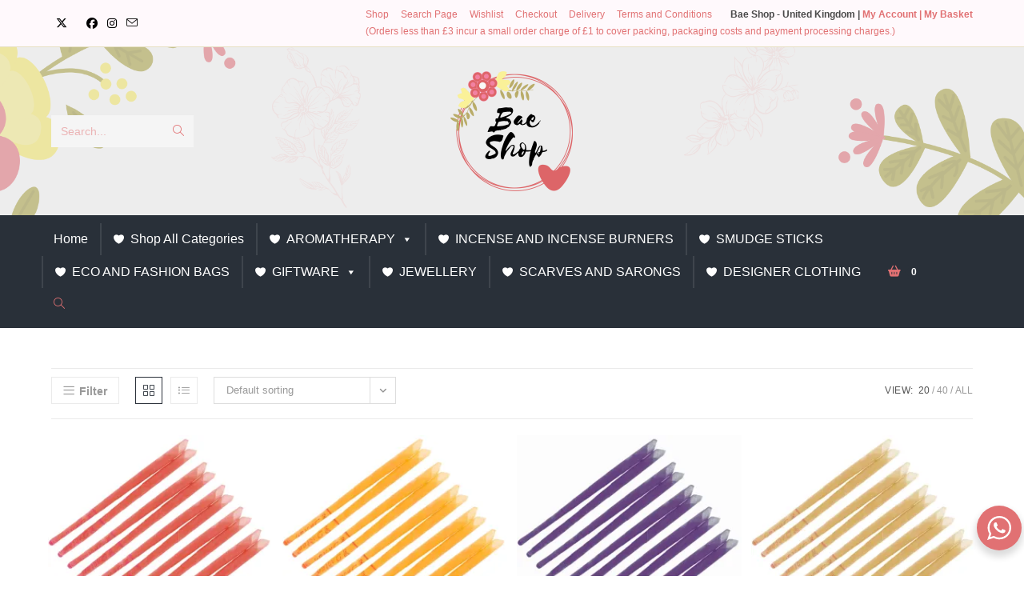

--- FILE ---
content_type: text/html; charset=UTF-8
request_url: https://baeshop.co.uk/product-tag/ear-candles
body_size: 52566
content:
<!DOCTYPE html>
<html class="html" lang="en-GB">
<head>
	<meta charset="UTF-8">
	<link rel="profile" href="https://gmpg.org/xfn/11">

	<link rel="dns-prefetch" href="//cdn.hu-manity.co" />
		<!-- Cookie Compliance -->
		<script type="text/javascript">var huOptions = {"appID":"baeshopcouk-b6a62bc","currentLanguage":"en","blocking":false,"globalCookie":false,"isAdmin":false,"privacyConsent":true,"forms":[]};</script>
		<script type="text/javascript" src="https://cdn.hu-manity.co/hu-banner.min.js"></script><meta name='robots' content='index, follow, max-image-preview:large, max-snippet:-1, max-video-preview:-1' />
<meta name="viewport" content="width=device-width, initial-scale=1"><script>window._wca = window._wca || [];</script>

	<!-- This site is optimized with the Yoast SEO plugin v26.7 - https://yoast.com/wordpress/plugins/seo/ -->
	<title>Ear Candles Archives - Bae Shop</title>
	<link rel="canonical" href="https://baeshop.co.uk/product-tag/ear-candles" />
	<meta property="og:locale" content="en_GB" />
	<meta property="og:type" content="article" />
	<meta property="og:title" content="Ear Candles Archives - Bae Shop" />
	<meta property="og:url" content="https://baeshop.co.uk/product-tag/ear-candles" />
	<meta property="og:site_name" content="Bae Shop" />
	<meta name="twitter:card" content="summary_large_image" />
	<meta name="twitter:site" content="@BaeShopUK" />
	<script type="application/ld+json" class="yoast-schema-graph">{"@context":"https://schema.org","@graph":[{"@type":"CollectionPage","@id":"https://baeshop.co.uk/product-tag/ear-candles","url":"https://baeshop.co.uk/product-tag/ear-candles","name":"Ear Candles Archives - Bae Shop","isPartOf":{"@id":"https://baeshop.co.uk/#website"},"primaryImageOfPage":{"@id":"https://baeshop.co.uk/product-tag/ear-candles#primaryimage"},"image":{"@id":"https://baeshop.co.uk/product-tag/ear-candles#primaryimage"},"thumbnailUrl":"https://i0.wp.com/baeshop.co.uk/wp-content/uploads/2021/02/earc-08_01.jpeg?fit=1000%2C1000&ssl=1","breadcrumb":{"@id":"https://baeshop.co.uk/product-tag/ear-candles#breadcrumb"},"inLanguage":"en-GB"},{"@type":"ImageObject","inLanguage":"en-GB","@id":"https://baeshop.co.uk/product-tag/ear-candles#primaryimage","url":"https://i0.wp.com/baeshop.co.uk/wp-content/uploads/2021/02/earc-08_01.jpeg?fit=1000%2C1000&ssl=1","contentUrl":"https://i0.wp.com/baeshop.co.uk/wp-content/uploads/2021/02/earc-08_01.jpeg?fit=1000%2C1000&ssl=1","width":1000,"height":1000},{"@type":"BreadcrumbList","@id":"https://baeshop.co.uk/product-tag/ear-candles#breadcrumb","itemListElement":[{"@type":"ListItem","position":1,"name":"Home","item":"https://baeshop.co.uk/"},{"@type":"ListItem","position":2,"name":"Ear Candles"}]},{"@type":"WebSite","@id":"https://baeshop.co.uk/#website","url":"https://baeshop.co.uk/","name":"Bae Shop","description":"Gifts that speak love!","publisher":{"@id":"https://baeshop.co.uk/#organization"},"potentialAction":[{"@type":"SearchAction","target":{"@type":"EntryPoint","urlTemplate":"https://baeshop.co.uk/?s={search_term_string}"},"query-input":{"@type":"PropertyValueSpecification","valueRequired":true,"valueName":"search_term_string"}}],"inLanguage":"en-GB"},{"@type":"Organization","@id":"https://baeshop.co.uk/#organization","name":"Bae Shop","url":"https://baeshop.co.uk/","logo":{"@type":"ImageObject","inLanguage":"en-GB","@id":"https://baeshop.co.uk/#/schema/logo/image/","url":"https://i1.wp.com/baeshop.co.uk/wp-content/uploads/2021/01/Original-Logo-Bae-Shop.png?fit=1426%2C1398&ssl=1","contentUrl":"https://i1.wp.com/baeshop.co.uk/wp-content/uploads/2021/01/Original-Logo-Bae-Shop.png?fit=1426%2C1398&ssl=1","width":1426,"height":1398,"caption":"Bae Shop"},"image":{"@id":"https://baeshop.co.uk/#/schema/logo/image/"},"sameAs":["https://www.facebook.com/baeshop.co.uk","https://x.com/BaeShopUK","https://www.instagram.com/baeshop.co.uk"]}]}</script>
	<!-- / Yoast SEO plugin. -->


<link rel='dns-prefetch' href='//stats.wp.com' />
<link rel='dns-prefetch' href='//capi-automation.s3.us-east-2.amazonaws.com' />
<link rel='dns-prefetch' href='//fonts.googleapis.com' />
<link rel='dns-prefetch' href='//hcaptcha.com' />
<link rel='preconnect' href='//i0.wp.com' />
<link rel='preconnect' href='//c0.wp.com' />
<link rel="alternate" type="application/rss+xml" title="Bae Shop &raquo; Feed" href="https://baeshop.co.uk/feed" />
<link rel="alternate" type="application/rss+xml" title="Bae Shop &raquo; Comments Feed" href="https://baeshop.co.uk/comments/feed" />
<link rel="alternate" type="application/rss+xml" title="Bae Shop &raquo; Ear Candles Tag Feed" href="https://baeshop.co.uk/product-tag/ear-candles/feed" />
		<!-- This site uses the Google Analytics by MonsterInsights plugin v9.11.1 - Using Analytics tracking - https://www.monsterinsights.com/ -->
							<script src="//www.googletagmanager.com/gtag/js?id=G-ZQ482SZEGH"  data-cfasync="false" data-wpfc-render="false" async></script>
			<script data-cfasync="false" data-wpfc-render="false">
				var mi_version = '9.11.1';
				var mi_track_user = true;
				var mi_no_track_reason = '';
								var MonsterInsightsDefaultLocations = {"page_location":"https:\/\/baeshop.co.uk\/product-tag\/ear-candles\/"};
								if ( typeof MonsterInsightsPrivacyGuardFilter === 'function' ) {
					var MonsterInsightsLocations = (typeof MonsterInsightsExcludeQuery === 'object') ? MonsterInsightsPrivacyGuardFilter( MonsterInsightsExcludeQuery ) : MonsterInsightsPrivacyGuardFilter( MonsterInsightsDefaultLocations );
				} else {
					var MonsterInsightsLocations = (typeof MonsterInsightsExcludeQuery === 'object') ? MonsterInsightsExcludeQuery : MonsterInsightsDefaultLocations;
				}

								var disableStrs = [
										'ga-disable-G-ZQ482SZEGH',
									];

				/* Function to detect opted out users */
				function __gtagTrackerIsOptedOut() {
					for (var index = 0; index < disableStrs.length; index++) {
						if (document.cookie.indexOf(disableStrs[index] + '=true') > -1) {
							return true;
						}
					}

					return false;
				}

				/* Disable tracking if the opt-out cookie exists. */
				if (__gtagTrackerIsOptedOut()) {
					for (var index = 0; index < disableStrs.length; index++) {
						window[disableStrs[index]] = true;
					}
				}

				/* Opt-out function */
				function __gtagTrackerOptout() {
					for (var index = 0; index < disableStrs.length; index++) {
						document.cookie = disableStrs[index] + '=true; expires=Thu, 31 Dec 2099 23:59:59 UTC; path=/';
						window[disableStrs[index]] = true;
					}
				}

				if ('undefined' === typeof gaOptout) {
					function gaOptout() {
						__gtagTrackerOptout();
					}
				}
								window.dataLayer = window.dataLayer || [];

				window.MonsterInsightsDualTracker = {
					helpers: {},
					trackers: {},
				};
				if (mi_track_user) {
					function __gtagDataLayer() {
						dataLayer.push(arguments);
					}

					function __gtagTracker(type, name, parameters) {
						if (!parameters) {
							parameters = {};
						}

						if (parameters.send_to) {
							__gtagDataLayer.apply(null, arguments);
							return;
						}

						if (type === 'event') {
														parameters.send_to = monsterinsights_frontend.v4_id;
							var hookName = name;
							if (typeof parameters['event_category'] !== 'undefined') {
								hookName = parameters['event_category'] + ':' + name;
							}

							if (typeof MonsterInsightsDualTracker.trackers[hookName] !== 'undefined') {
								MonsterInsightsDualTracker.trackers[hookName](parameters);
							} else {
								__gtagDataLayer('event', name, parameters);
							}
							
						} else {
							__gtagDataLayer.apply(null, arguments);
						}
					}

					__gtagTracker('js', new Date());
					__gtagTracker('set', {
						'developer_id.dZGIzZG': true,
											});
					if ( MonsterInsightsLocations.page_location ) {
						__gtagTracker('set', MonsterInsightsLocations);
					}
										__gtagTracker('config', 'G-ZQ482SZEGH', {"forceSSL":"true","link_attribution":"true"} );
										window.gtag = __gtagTracker;										(function () {
						/* https://developers.google.com/analytics/devguides/collection/analyticsjs/ */
						/* ga and __gaTracker compatibility shim. */
						var noopfn = function () {
							return null;
						};
						var newtracker = function () {
							return new Tracker();
						};
						var Tracker = function () {
							return null;
						};
						var p = Tracker.prototype;
						p.get = noopfn;
						p.set = noopfn;
						p.send = function () {
							var args = Array.prototype.slice.call(arguments);
							args.unshift('send');
							__gaTracker.apply(null, args);
						};
						var __gaTracker = function () {
							var len = arguments.length;
							if (len === 0) {
								return;
							}
							var f = arguments[len - 1];
							if (typeof f !== 'object' || f === null || typeof f.hitCallback !== 'function') {
								if ('send' === arguments[0]) {
									var hitConverted, hitObject = false, action;
									if ('event' === arguments[1]) {
										if ('undefined' !== typeof arguments[3]) {
											hitObject = {
												'eventAction': arguments[3],
												'eventCategory': arguments[2],
												'eventLabel': arguments[4],
												'value': arguments[5] ? arguments[5] : 1,
											}
										}
									}
									if ('pageview' === arguments[1]) {
										if ('undefined' !== typeof arguments[2]) {
											hitObject = {
												'eventAction': 'page_view',
												'page_path': arguments[2],
											}
										}
									}
									if (typeof arguments[2] === 'object') {
										hitObject = arguments[2];
									}
									if (typeof arguments[5] === 'object') {
										Object.assign(hitObject, arguments[5]);
									}
									if ('undefined' !== typeof arguments[1].hitType) {
										hitObject = arguments[1];
										if ('pageview' === hitObject.hitType) {
											hitObject.eventAction = 'page_view';
										}
									}
									if (hitObject) {
										action = 'timing' === arguments[1].hitType ? 'timing_complete' : hitObject.eventAction;
										hitConverted = mapArgs(hitObject);
										__gtagTracker('event', action, hitConverted);
									}
								}
								return;
							}

							function mapArgs(args) {
								var arg, hit = {};
								var gaMap = {
									'eventCategory': 'event_category',
									'eventAction': 'event_action',
									'eventLabel': 'event_label',
									'eventValue': 'event_value',
									'nonInteraction': 'non_interaction',
									'timingCategory': 'event_category',
									'timingVar': 'name',
									'timingValue': 'value',
									'timingLabel': 'event_label',
									'page': 'page_path',
									'location': 'page_location',
									'title': 'page_title',
									'referrer' : 'page_referrer',
								};
								for (arg in args) {
																		if (!(!args.hasOwnProperty(arg) || !gaMap.hasOwnProperty(arg))) {
										hit[gaMap[arg]] = args[arg];
									} else {
										hit[arg] = args[arg];
									}
								}
								return hit;
							}

							try {
								f.hitCallback();
							} catch (ex) {
							}
						};
						__gaTracker.create = newtracker;
						__gaTracker.getByName = newtracker;
						__gaTracker.getAll = function () {
							return [];
						};
						__gaTracker.remove = noopfn;
						__gaTracker.loaded = true;
						window['__gaTracker'] = __gaTracker;
					})();
									} else {
										console.log("");
					(function () {
						function __gtagTracker() {
							return null;
						}

						window['__gtagTracker'] = __gtagTracker;
						window['gtag'] = __gtagTracker;
					})();
									}
			</script>
							<!-- / Google Analytics by MonsterInsights -->
		<style id='wp-img-auto-sizes-contain-inline-css'>
img:is([sizes=auto i],[sizes^="auto," i]){contain-intrinsic-size:3000px 1500px}
/*# sourceURL=wp-img-auto-sizes-contain-inline-css */
</style>
<link rel='stylesheet' id='sbi_styles-css' href='https://baeshop.co.uk/wp-content/plugins/instagram-feed/css/sbi-styles.min.css?ver=6.10.0' media='all' />
<style id='wp-emoji-styles-inline-css'>

	img.wp-smiley, img.emoji {
		display: inline !important;
		border: none !important;
		box-shadow: none !important;
		height: 1em !important;
		width: 1em !important;
		margin: 0 0.07em !important;
		vertical-align: -0.1em !important;
		background: none !important;
		padding: 0 !important;
	}
/*# sourceURL=wp-emoji-styles-inline-css */
</style>
<link rel='stylesheet' id='wp-block-library-css' href='https://c0.wp.com/c/6.9/wp-includes/css/dist/block-library/style.min.css' media='all' />
<style id='wp-block-library-theme-inline-css'>
.wp-block-audio :where(figcaption){color:#555;font-size:13px;text-align:center}.is-dark-theme .wp-block-audio :where(figcaption){color:#ffffffa6}.wp-block-audio{margin:0 0 1em}.wp-block-code{border:1px solid #ccc;border-radius:4px;font-family:Menlo,Consolas,monaco,monospace;padding:.8em 1em}.wp-block-embed :where(figcaption){color:#555;font-size:13px;text-align:center}.is-dark-theme .wp-block-embed :where(figcaption){color:#ffffffa6}.wp-block-embed{margin:0 0 1em}.blocks-gallery-caption{color:#555;font-size:13px;text-align:center}.is-dark-theme .blocks-gallery-caption{color:#ffffffa6}:root :where(.wp-block-image figcaption){color:#555;font-size:13px;text-align:center}.is-dark-theme :root :where(.wp-block-image figcaption){color:#ffffffa6}.wp-block-image{margin:0 0 1em}.wp-block-pullquote{border-bottom:4px solid;border-top:4px solid;color:currentColor;margin-bottom:1.75em}.wp-block-pullquote :where(cite),.wp-block-pullquote :where(footer),.wp-block-pullquote__citation{color:currentColor;font-size:.8125em;font-style:normal;text-transform:uppercase}.wp-block-quote{border-left:.25em solid;margin:0 0 1.75em;padding-left:1em}.wp-block-quote cite,.wp-block-quote footer{color:currentColor;font-size:.8125em;font-style:normal;position:relative}.wp-block-quote:where(.has-text-align-right){border-left:none;border-right:.25em solid;padding-left:0;padding-right:1em}.wp-block-quote:where(.has-text-align-center){border:none;padding-left:0}.wp-block-quote.is-large,.wp-block-quote.is-style-large,.wp-block-quote:where(.is-style-plain){border:none}.wp-block-search .wp-block-search__label{font-weight:700}.wp-block-search__button{border:1px solid #ccc;padding:.375em .625em}:where(.wp-block-group.has-background){padding:1.25em 2.375em}.wp-block-separator.has-css-opacity{opacity:.4}.wp-block-separator{border:none;border-bottom:2px solid;margin-left:auto;margin-right:auto}.wp-block-separator.has-alpha-channel-opacity{opacity:1}.wp-block-separator:not(.is-style-wide):not(.is-style-dots){width:100px}.wp-block-separator.has-background:not(.is-style-dots){border-bottom:none;height:1px}.wp-block-separator.has-background:not(.is-style-wide):not(.is-style-dots){height:2px}.wp-block-table{margin:0 0 1em}.wp-block-table td,.wp-block-table th{word-break:normal}.wp-block-table :where(figcaption){color:#555;font-size:13px;text-align:center}.is-dark-theme .wp-block-table :where(figcaption){color:#ffffffa6}.wp-block-video :where(figcaption){color:#555;font-size:13px;text-align:center}.is-dark-theme .wp-block-video :where(figcaption){color:#ffffffa6}.wp-block-video{margin:0 0 1em}:root :where(.wp-block-template-part.has-background){margin-bottom:0;margin-top:0;padding:1.25em 2.375em}
/*# sourceURL=/wp-includes/css/dist/block-library/theme.min.css */
</style>
<style id='classic-theme-styles-inline-css'>
/*! This file is auto-generated */
.wp-block-button__link{color:#fff;background-color:#32373c;border-radius:9999px;box-shadow:none;text-decoration:none;padding:calc(.667em + 2px) calc(1.333em + 2px);font-size:1.125em}.wp-block-file__button{background:#32373c;color:#fff;text-decoration:none}
/*# sourceURL=/wp-includes/css/classic-themes.min.css */
</style>
<link rel='stylesheet' id='mediaelement-css' href='https://c0.wp.com/c/6.9/wp-includes/js/mediaelement/mediaelementplayer-legacy.min.css' media='all' />
<link rel='stylesheet' id='wp-mediaelement-css' href='https://c0.wp.com/c/6.9/wp-includes/js/mediaelement/wp-mediaelement.min.css' media='all' />
<style id='jetpack-sharing-buttons-style-inline-css'>
.jetpack-sharing-buttons__services-list{display:flex;flex-direction:row;flex-wrap:wrap;gap:0;list-style-type:none;margin:5px;padding:0}.jetpack-sharing-buttons__services-list.has-small-icon-size{font-size:12px}.jetpack-sharing-buttons__services-list.has-normal-icon-size{font-size:16px}.jetpack-sharing-buttons__services-list.has-large-icon-size{font-size:24px}.jetpack-sharing-buttons__services-list.has-huge-icon-size{font-size:36px}@media print{.jetpack-sharing-buttons__services-list{display:none!important}}.editor-styles-wrapper .wp-block-jetpack-sharing-buttons{gap:0;padding-inline-start:0}ul.jetpack-sharing-buttons__services-list.has-background{padding:1.25em 2.375em}
/*# sourceURL=https://baeshop.co.uk/wp-content/plugins/jetpack/_inc/blocks/sharing-buttons/view.css */
</style>
<link rel='stylesheet' id='nta-css-popup-css' href='https://baeshop.co.uk/wp-content/plugins/wp-whatsapp/assets/dist/css/style.css?ver=6.9' media='all' />
<style id='global-styles-inline-css'>
:root{--wp--preset--aspect-ratio--square: 1;--wp--preset--aspect-ratio--4-3: 4/3;--wp--preset--aspect-ratio--3-4: 3/4;--wp--preset--aspect-ratio--3-2: 3/2;--wp--preset--aspect-ratio--2-3: 2/3;--wp--preset--aspect-ratio--16-9: 16/9;--wp--preset--aspect-ratio--9-16: 9/16;--wp--preset--color--black: #000000;--wp--preset--color--cyan-bluish-gray: #abb8c3;--wp--preset--color--white: #ffffff;--wp--preset--color--pale-pink: #f78da7;--wp--preset--color--vivid-red: #cf2e2e;--wp--preset--color--luminous-vivid-orange: #ff6900;--wp--preset--color--luminous-vivid-amber: #fcb900;--wp--preset--color--light-green-cyan: #7bdcb5;--wp--preset--color--vivid-green-cyan: #00d084;--wp--preset--color--pale-cyan-blue: #8ed1fc;--wp--preset--color--vivid-cyan-blue: #0693e3;--wp--preset--color--vivid-purple: #9b51e0;--wp--preset--gradient--vivid-cyan-blue-to-vivid-purple: linear-gradient(135deg,rgb(6,147,227) 0%,rgb(155,81,224) 100%);--wp--preset--gradient--light-green-cyan-to-vivid-green-cyan: linear-gradient(135deg,rgb(122,220,180) 0%,rgb(0,208,130) 100%);--wp--preset--gradient--luminous-vivid-amber-to-luminous-vivid-orange: linear-gradient(135deg,rgb(252,185,0) 0%,rgb(255,105,0) 100%);--wp--preset--gradient--luminous-vivid-orange-to-vivid-red: linear-gradient(135deg,rgb(255,105,0) 0%,rgb(207,46,46) 100%);--wp--preset--gradient--very-light-gray-to-cyan-bluish-gray: linear-gradient(135deg,rgb(238,238,238) 0%,rgb(169,184,195) 100%);--wp--preset--gradient--cool-to-warm-spectrum: linear-gradient(135deg,rgb(74,234,220) 0%,rgb(151,120,209) 20%,rgb(207,42,186) 40%,rgb(238,44,130) 60%,rgb(251,105,98) 80%,rgb(254,248,76) 100%);--wp--preset--gradient--blush-light-purple: linear-gradient(135deg,rgb(255,206,236) 0%,rgb(152,150,240) 100%);--wp--preset--gradient--blush-bordeaux: linear-gradient(135deg,rgb(254,205,165) 0%,rgb(254,45,45) 50%,rgb(107,0,62) 100%);--wp--preset--gradient--luminous-dusk: linear-gradient(135deg,rgb(255,203,112) 0%,rgb(199,81,192) 50%,rgb(65,88,208) 100%);--wp--preset--gradient--pale-ocean: linear-gradient(135deg,rgb(255,245,203) 0%,rgb(182,227,212) 50%,rgb(51,167,181) 100%);--wp--preset--gradient--electric-grass: linear-gradient(135deg,rgb(202,248,128) 0%,rgb(113,206,126) 100%);--wp--preset--gradient--midnight: linear-gradient(135deg,rgb(2,3,129) 0%,rgb(40,116,252) 100%);--wp--preset--font-size--small: 13px;--wp--preset--font-size--medium: 20px;--wp--preset--font-size--large: 36px;--wp--preset--font-size--x-large: 42px;--wp--preset--spacing--20: 0.44rem;--wp--preset--spacing--30: 0.67rem;--wp--preset--spacing--40: 1rem;--wp--preset--spacing--50: 1.5rem;--wp--preset--spacing--60: 2.25rem;--wp--preset--spacing--70: 3.38rem;--wp--preset--spacing--80: 5.06rem;--wp--preset--shadow--natural: 6px 6px 9px rgba(0, 0, 0, 0.2);--wp--preset--shadow--deep: 12px 12px 50px rgba(0, 0, 0, 0.4);--wp--preset--shadow--sharp: 6px 6px 0px rgba(0, 0, 0, 0.2);--wp--preset--shadow--outlined: 6px 6px 0px -3px rgb(255, 255, 255), 6px 6px rgb(0, 0, 0);--wp--preset--shadow--crisp: 6px 6px 0px rgb(0, 0, 0);}:where(.is-layout-flex){gap: 0.5em;}:where(.is-layout-grid){gap: 0.5em;}body .is-layout-flex{display: flex;}.is-layout-flex{flex-wrap: wrap;align-items: center;}.is-layout-flex > :is(*, div){margin: 0;}body .is-layout-grid{display: grid;}.is-layout-grid > :is(*, div){margin: 0;}:where(.wp-block-columns.is-layout-flex){gap: 2em;}:where(.wp-block-columns.is-layout-grid){gap: 2em;}:where(.wp-block-post-template.is-layout-flex){gap: 1.25em;}:where(.wp-block-post-template.is-layout-grid){gap: 1.25em;}.has-black-color{color: var(--wp--preset--color--black) !important;}.has-cyan-bluish-gray-color{color: var(--wp--preset--color--cyan-bluish-gray) !important;}.has-white-color{color: var(--wp--preset--color--white) !important;}.has-pale-pink-color{color: var(--wp--preset--color--pale-pink) !important;}.has-vivid-red-color{color: var(--wp--preset--color--vivid-red) !important;}.has-luminous-vivid-orange-color{color: var(--wp--preset--color--luminous-vivid-orange) !important;}.has-luminous-vivid-amber-color{color: var(--wp--preset--color--luminous-vivid-amber) !important;}.has-light-green-cyan-color{color: var(--wp--preset--color--light-green-cyan) !important;}.has-vivid-green-cyan-color{color: var(--wp--preset--color--vivid-green-cyan) !important;}.has-pale-cyan-blue-color{color: var(--wp--preset--color--pale-cyan-blue) !important;}.has-vivid-cyan-blue-color{color: var(--wp--preset--color--vivid-cyan-blue) !important;}.has-vivid-purple-color{color: var(--wp--preset--color--vivid-purple) !important;}.has-black-background-color{background-color: var(--wp--preset--color--black) !important;}.has-cyan-bluish-gray-background-color{background-color: var(--wp--preset--color--cyan-bluish-gray) !important;}.has-white-background-color{background-color: var(--wp--preset--color--white) !important;}.has-pale-pink-background-color{background-color: var(--wp--preset--color--pale-pink) !important;}.has-vivid-red-background-color{background-color: var(--wp--preset--color--vivid-red) !important;}.has-luminous-vivid-orange-background-color{background-color: var(--wp--preset--color--luminous-vivid-orange) !important;}.has-luminous-vivid-amber-background-color{background-color: var(--wp--preset--color--luminous-vivid-amber) !important;}.has-light-green-cyan-background-color{background-color: var(--wp--preset--color--light-green-cyan) !important;}.has-vivid-green-cyan-background-color{background-color: var(--wp--preset--color--vivid-green-cyan) !important;}.has-pale-cyan-blue-background-color{background-color: var(--wp--preset--color--pale-cyan-blue) !important;}.has-vivid-cyan-blue-background-color{background-color: var(--wp--preset--color--vivid-cyan-blue) !important;}.has-vivid-purple-background-color{background-color: var(--wp--preset--color--vivid-purple) !important;}.has-black-border-color{border-color: var(--wp--preset--color--black) !important;}.has-cyan-bluish-gray-border-color{border-color: var(--wp--preset--color--cyan-bluish-gray) !important;}.has-white-border-color{border-color: var(--wp--preset--color--white) !important;}.has-pale-pink-border-color{border-color: var(--wp--preset--color--pale-pink) !important;}.has-vivid-red-border-color{border-color: var(--wp--preset--color--vivid-red) !important;}.has-luminous-vivid-orange-border-color{border-color: var(--wp--preset--color--luminous-vivid-orange) !important;}.has-luminous-vivid-amber-border-color{border-color: var(--wp--preset--color--luminous-vivid-amber) !important;}.has-light-green-cyan-border-color{border-color: var(--wp--preset--color--light-green-cyan) !important;}.has-vivid-green-cyan-border-color{border-color: var(--wp--preset--color--vivid-green-cyan) !important;}.has-pale-cyan-blue-border-color{border-color: var(--wp--preset--color--pale-cyan-blue) !important;}.has-vivid-cyan-blue-border-color{border-color: var(--wp--preset--color--vivid-cyan-blue) !important;}.has-vivid-purple-border-color{border-color: var(--wp--preset--color--vivid-purple) !important;}.has-vivid-cyan-blue-to-vivid-purple-gradient-background{background: var(--wp--preset--gradient--vivid-cyan-blue-to-vivid-purple) !important;}.has-light-green-cyan-to-vivid-green-cyan-gradient-background{background: var(--wp--preset--gradient--light-green-cyan-to-vivid-green-cyan) !important;}.has-luminous-vivid-amber-to-luminous-vivid-orange-gradient-background{background: var(--wp--preset--gradient--luminous-vivid-amber-to-luminous-vivid-orange) !important;}.has-luminous-vivid-orange-to-vivid-red-gradient-background{background: var(--wp--preset--gradient--luminous-vivid-orange-to-vivid-red) !important;}.has-very-light-gray-to-cyan-bluish-gray-gradient-background{background: var(--wp--preset--gradient--very-light-gray-to-cyan-bluish-gray) !important;}.has-cool-to-warm-spectrum-gradient-background{background: var(--wp--preset--gradient--cool-to-warm-spectrum) !important;}.has-blush-light-purple-gradient-background{background: var(--wp--preset--gradient--blush-light-purple) !important;}.has-blush-bordeaux-gradient-background{background: var(--wp--preset--gradient--blush-bordeaux) !important;}.has-luminous-dusk-gradient-background{background: var(--wp--preset--gradient--luminous-dusk) !important;}.has-pale-ocean-gradient-background{background: var(--wp--preset--gradient--pale-ocean) !important;}.has-electric-grass-gradient-background{background: var(--wp--preset--gradient--electric-grass) !important;}.has-midnight-gradient-background{background: var(--wp--preset--gradient--midnight) !important;}.has-small-font-size{font-size: var(--wp--preset--font-size--small) !important;}.has-medium-font-size{font-size: var(--wp--preset--font-size--medium) !important;}.has-large-font-size{font-size: var(--wp--preset--font-size--large) !important;}.has-x-large-font-size{font-size: var(--wp--preset--font-size--x-large) !important;}
:where(.wp-block-post-template.is-layout-flex){gap: 1.25em;}:where(.wp-block-post-template.is-layout-grid){gap: 1.25em;}
:where(.wp-block-term-template.is-layout-flex){gap: 1.25em;}:where(.wp-block-term-template.is-layout-grid){gap: 1.25em;}
:where(.wp-block-columns.is-layout-flex){gap: 2em;}:where(.wp-block-columns.is-layout-grid){gap: 2em;}
:root :where(.wp-block-pullquote){font-size: 1.5em;line-height: 1.6;}
/*# sourceURL=global-styles-inline-css */
</style>
<link rel='stylesheet' id='contact-form-7-css' href='https://baeshop.co.uk/wp-content/plugins/contact-form-7/includes/css/styles.css?ver=6.1.4' media='all' />
<style id='woocommerce-inline-inline-css'>
.woocommerce form .form-row .required { visibility: visible; }
/*# sourceURL=woocommerce-inline-inline-css */
</style>
<link rel='stylesheet' id='cff-css' href='https://baeshop.co.uk/wp-content/plugins/custom-facebook-feed/assets/css/cff-style.min.css?ver=4.3.4' media='all' />
<link rel='stylesheet' id='sb-font-awesome-css' href='https://baeshop.co.uk/wp-content/plugins/custom-facebook-feed/assets/css/font-awesome.min.css?ver=4.7.0' media='all' />
<link rel='stylesheet' id='megamenu-css' href='https://baeshop.co.uk/wp-content/uploads/maxmegamenu/style.css?ver=480702' media='all' />
<link rel='stylesheet' id='dashicons-css' href='https://c0.wp.com/c/6.9/wp-includes/css/dashicons.min.css' media='all' />
<link rel='stylesheet' id='dgwt-wcas-style-css' href='https://baeshop.co.uk/wp-content/plugins/ajax-search-for-woocommerce/assets/css/style.min.css?ver=1.32.2' media='all' />
<link rel='stylesheet' id='oceanwp-woo-mini-cart-css' href='https://baeshop.co.uk/wp-content/themes/oceanwp/assets/css/woo/woo-mini-cart.min.css?ver=6.9' media='all' />
<link rel='stylesheet' id='font-awesome-css' href='https://baeshop.co.uk/wp-content/themes/oceanwp/assets/fonts/fontawesome/css/all.min.css?ver=6.7.2' media='all' />
<link rel='stylesheet' id='simple-line-icons-css' href='https://baeshop.co.uk/wp-content/themes/oceanwp/assets/css/third/simple-line-icons.min.css?ver=2.4.0' media='all' />
<link rel='stylesheet' id='oceanwp-style-css' href='https://baeshop.co.uk/wp-content/themes/oceanwp/assets/css/style.min.css?ver=4.1.4' media='all' />
<link rel='stylesheet' id='oceanwp-google-font-roboto-css' href='//fonts.googleapis.com/css?family=Roboto%3A100%2C200%2C300%2C400%2C500%2C600%2C700%2C800%2C900%2C100i%2C200i%2C300i%2C400i%2C500i%2C600i%2C700i%2C800i%2C900i&#038;subset=latin&#038;display=swap&#038;ver=6.9' media='all' />
<link rel='stylesheet' id='oceanwp-woocommerce-css' href='https://baeshop.co.uk/wp-content/themes/oceanwp/assets/css/woo/woocommerce.min.css?ver=6.9' media='all' />
<link rel='stylesheet' id='oceanwp-woo-star-font-css' href='https://baeshop.co.uk/wp-content/themes/oceanwp/assets/css/woo/woo-star-font.min.css?ver=6.9' media='all' />
<link rel='stylesheet' id='oceanwp-woo-quick-view-css' href='https://baeshop.co.uk/wp-content/themes/oceanwp/assets/css/woo/woo-quick-view.min.css?ver=6.9' media='all' />
<link rel='stylesheet' id='elementor-frontend-css' href='https://baeshop.co.uk/wp-content/plugins/elementor/assets/css/frontend.min.css?ver=3.34.1' media='all' />
<link rel='stylesheet' id='eael-general-css' href='https://baeshop.co.uk/wp-content/plugins/essential-addons-for-elementor-lite/assets/front-end/css/view/general.min.css?ver=6.5.7' media='all' />
<link rel='stylesheet' id='oe-widgets-style-css' href='https://baeshop.co.uk/wp-content/plugins/ocean-extra/assets/css/widgets.css?ver=6.9' media='all' />
<script type="text/template" id="tmpl-variation-template">
	<div class="woocommerce-variation-description">{{{ data.variation.variation_description }}}</div>
	<div class="woocommerce-variation-price">{{{ data.variation.price_html }}}</div>
	<div class="woocommerce-variation-availability">{{{ data.variation.availability_html }}}</div>
</script>
<script type="text/template" id="tmpl-unavailable-variation-template">
	<p role="alert">Sorry, this product is unavailable. Please choose a different combination.</p>
</script>
<script src="https://baeshop.co.uk/wp-content/plugins/google-analytics-for-wordpress/assets/js/frontend-gtag.min.js?ver=9.11.1" id="monsterinsights-frontend-script-js" async data-wp-strategy="async"></script>
<script data-cfasync="false" data-wpfc-render="false" id='monsterinsights-frontend-script-js-extra'>var monsterinsights_frontend = {"js_events_tracking":"true","download_extensions":"doc,pdf,ppt,zip,xls,docx,pptx,xlsx","inbound_paths":"[{\"path\":\"\\\/go\\\/\",\"label\":\"affiliate\"},{\"path\":\"\\\/recommend\\\/\",\"label\":\"affiliate\"}]","home_url":"https:\/\/baeshop.co.uk","hash_tracking":"false","v4_id":"G-ZQ482SZEGH"};</script>
<script src="https://baeshop.co.uk/wp-content/plugins/ionos-assistant/js/cookies.js?ver=6.9" id="ionos-assistant-wp-cookies-js"></script>
<script src="https://c0.wp.com/c/6.9/wp-includes/js/jquery/jquery.min.js" id="jquery-core-js"></script>
<script src="https://c0.wp.com/c/6.9/wp-includes/js/jquery/jquery-migrate.min.js" id="jquery-migrate-js"></script>
<script src="https://c0.wp.com/p/woocommerce/10.4.3/assets/js/jquery-blockui/jquery.blockUI.min.js" id="wc-jquery-blockui-js" defer data-wp-strategy="defer"></script>
<script id="wc-add-to-cart-js-extra">
var wc_add_to_cart_params = {"ajax_url":"/wp-admin/admin-ajax.php","wc_ajax_url":"/?wc-ajax=%%endpoint%%","i18n_view_cart":"View basket","cart_url":"https://baeshop.co.uk/cart","is_cart":"","cart_redirect_after_add":"no"};
//# sourceURL=wc-add-to-cart-js-extra
</script>
<script src="https://c0.wp.com/p/woocommerce/10.4.3/assets/js/frontend/add-to-cart.min.js" id="wc-add-to-cart-js" defer data-wp-strategy="defer"></script>
<script src="https://c0.wp.com/p/woocommerce/10.4.3/assets/js/js-cookie/js.cookie.min.js" id="wc-js-cookie-js" defer data-wp-strategy="defer"></script>
<script id="woocommerce-js-extra">
var woocommerce_params = {"ajax_url":"/wp-admin/admin-ajax.php","wc_ajax_url":"/?wc-ajax=%%endpoint%%","i18n_password_show":"Show password","i18n_password_hide":"Hide password"};
//# sourceURL=woocommerce-js-extra
</script>
<script src="https://c0.wp.com/p/woocommerce/10.4.3/assets/js/frontend/woocommerce.min.js" id="woocommerce-js" defer data-wp-strategy="defer"></script>
<script src="https://stats.wp.com/s-202603.js" id="woocommerce-analytics-js" defer data-wp-strategy="defer"></script>
<script src="https://c0.wp.com/c/6.9/wp-includes/js/underscore.min.js" id="underscore-js"></script>
<script id="wp-util-js-extra">
var _wpUtilSettings = {"ajax":{"url":"/wp-admin/admin-ajax.php"}};
//# sourceURL=wp-util-js-extra
</script>
<script src="https://c0.wp.com/c/6.9/wp-includes/js/wp-util.min.js" id="wp-util-js"></script>
<script id="wc-add-to-cart-variation-js-extra">
var wc_add_to_cart_variation_params = {"wc_ajax_url":"/?wc-ajax=%%endpoint%%","i18n_no_matching_variations_text":"Sorry, no products matched your selection. Please choose a different combination.","i18n_make_a_selection_text":"Please select some product options before adding this product to your basket.","i18n_unavailable_text":"Sorry, this product is unavailable. Please choose a different combination.","i18n_reset_alert_text":"Your selection has been reset. Please select some product options before adding this product to your cart."};
//# sourceURL=wc-add-to-cart-variation-js-extra
</script>
<script src="https://c0.wp.com/p/woocommerce/10.4.3/assets/js/frontend/add-to-cart-variation.min.js" id="wc-add-to-cart-variation-js" defer data-wp-strategy="defer"></script>
<script src="https://c0.wp.com/p/woocommerce/10.4.3/assets/js/flexslider/jquery.flexslider.min.js" id="wc-flexslider-js" defer data-wp-strategy="defer"></script>
<script id="wc-cart-fragments-js-extra">
var wc_cart_fragments_params = {"ajax_url":"/wp-admin/admin-ajax.php","wc_ajax_url":"/?wc-ajax=%%endpoint%%","cart_hash_key":"wc_cart_hash_c39387a90a6e7daafdee424bc6f91731","fragment_name":"wc_fragments_c39387a90a6e7daafdee424bc6f91731","request_timeout":"5000"};
//# sourceURL=wc-cart-fragments-js-extra
</script>
<script src="https://c0.wp.com/p/woocommerce/10.4.3/assets/js/frontend/cart-fragments.min.js" id="wc-cart-fragments-js" defer data-wp-strategy="defer"></script>
<link rel="https://api.w.org/" href="https://baeshop.co.uk/wp-json/" /><link rel="alternate" title="JSON" type="application/json" href="https://baeshop.co.uk/wp-json/wp/v2/product_tag/858" /><link rel="EditURI" type="application/rsd+xml" title="RSD" href="https://baeshop.co.uk/xmlrpc.php?rsd" />
<meta name="generator" content="WordPress 6.9" />
<meta name="generator" content="WooCommerce 10.4.3" />
<style>
.h-captcha{position:relative;display:block;margin-bottom:2rem;padding:0;clear:both}.h-captcha[data-size="normal"]{width:302px;height:76px}.h-captcha[data-size="compact"]{width:158px;height:138px}.h-captcha[data-size="invisible"]{display:none}.h-captcha iframe{z-index:1}.h-captcha::before{content:"";display:block;position:absolute;top:0;left:0;background:url(https://baeshop.co.uk/wp-content/plugins/hcaptcha-for-forms-and-more/assets/images/hcaptcha-div-logo.svg) no-repeat;border:1px solid #fff0;border-radius:4px;box-sizing:border-box}.h-captcha::after{content:"The hCaptcha loading is delayed until user interaction.";font-family:-apple-system,system-ui,BlinkMacSystemFont,"Segoe UI",Roboto,Oxygen,Ubuntu,"Helvetica Neue",Arial,sans-serif;font-size:10px;font-weight:500;position:absolute;top:0;bottom:0;left:0;right:0;box-sizing:border-box;color:#bf1722;opacity:0}.h-captcha:not(:has(iframe))::after{animation:hcap-msg-fade-in .3s ease forwards;animation-delay:2s}.h-captcha:has(iframe)::after{animation:none;opacity:0}@keyframes hcap-msg-fade-in{to{opacity:1}}.h-captcha[data-size="normal"]::before{width:302px;height:76px;background-position:93.8% 28%}.h-captcha[data-size="normal"]::after{width:302px;height:76px;display:flex;flex-wrap:wrap;align-content:center;line-height:normal;padding:0 75px 0 10px}.h-captcha[data-size="compact"]::before{width:158px;height:138px;background-position:49.9% 78.8%}.h-captcha[data-size="compact"]::after{width:158px;height:138px;text-align:center;line-height:normal;padding:24px 10px 10px 10px}.h-captcha[data-theme="light"]::before,body.is-light-theme .h-captcha[data-theme="auto"]::before,.h-captcha[data-theme="auto"]::before{background-color:#fafafa;border:1px solid #e0e0e0}.h-captcha[data-theme="dark"]::before,body.is-dark-theme .h-captcha[data-theme="auto"]::before,html.wp-dark-mode-active .h-captcha[data-theme="auto"]::before,html.drdt-dark-mode .h-captcha[data-theme="auto"]::before{background-image:url(https://baeshop.co.uk/wp-content/plugins/hcaptcha-for-forms-and-more/assets/images/hcaptcha-div-logo-white.svg);background-repeat:no-repeat;background-color:#333;border:1px solid #f5f5f5}@media (prefers-color-scheme:dark){.h-captcha[data-theme="auto"]::before{background-image:url(https://baeshop.co.uk/wp-content/plugins/hcaptcha-for-forms-and-more/assets/images/hcaptcha-div-logo-white.svg);background-repeat:no-repeat;background-color:#333;border:1px solid #f5f5f5}}.h-captcha[data-theme="custom"]::before{background-color:initial}.h-captcha[data-size="invisible"]::before,.h-captcha[data-size="invisible"]::after{display:none}.h-captcha iframe{position:relative}div[style*="z-index: 2147483647"] div[style*="border-width: 11px"][style*="position: absolute"][style*="pointer-events: none"]{border-style:none}
</style>
	<style>img#wpstats{display:none}</style>
				<style>
			.dgwt-wcas-ico-magnifier,.dgwt-wcas-ico-magnifier-handler{max-width:20px}.dgwt-wcas-search-wrapp{max-width:600px}		</style>
		<!-- Google site verification - Google for WooCommerce -->
<meta name="google-site-verification" content="YL3xiWmep-C0iFF1_hjmPcCJJE8wtjWrEwPNb691Lwg" />
	<noscript><style>.woocommerce-product-gallery{ opacity: 1 !important; }</style></noscript>
	<meta name="generator" content="Elementor 3.34.1; features: e_font_icon_svg, additional_custom_breakpoints; settings: css_print_method-external, google_font-enabled, font_display-auto">

<!-- Meta Pixel Code -->
<script type='text/javascript'>
!function(f,b,e,v,n,t,s){if(f.fbq)return;n=f.fbq=function(){n.callMethod?
n.callMethod.apply(n,arguments):n.queue.push(arguments)};if(!f._fbq)f._fbq=n;
n.push=n;n.loaded=!0;n.version='2.0';n.queue=[];t=b.createElement(e);t.async=!0;
t.src=v;s=b.getElementsByTagName(e)[0];s.parentNode.insertBefore(t,s)}(window,
document,'script','https://connect.facebook.net/en_US/fbevents.js');
</script>
<!-- End Meta Pixel Code -->
<script type='text/javascript'>var url = window.location.origin + '?ob=open-bridge';
            fbq('set', 'openbridge', '2674059129587923', url);
fbq('init', '2674059129587923', {}, {
    "agent": "wordpress-6.9-4.1.5"
})</script><script type='text/javascript'>
    fbq('track', 'PageView', []);
  </script>			<script  type="text/javascript">
				!function(f,b,e,v,n,t,s){if(f.fbq)return;n=f.fbq=function(){n.callMethod?
					n.callMethod.apply(n,arguments):n.queue.push(arguments)};if(!f._fbq)f._fbq=n;
					n.push=n;n.loaded=!0;n.version='2.0';n.queue=[];t=b.createElement(e);t.async=!0;
					t.src=v;s=b.getElementsByTagName(e)[0];s.parentNode.insertBefore(t,s)}(window,
					document,'script','https://connect.facebook.net/en_US/fbevents.js');
			</script>
			<!-- WooCommerce Facebook Integration Begin -->
			<script  type="text/javascript">

				fbq('init', '2674059129587923', {}, {
    "agent": "woocommerce_0-10.4.3-3.5.15"
});

				document.addEventListener( 'DOMContentLoaded', function() {
					// Insert placeholder for events injected when a product is added to the cart through AJAX.
					document.body.insertAdjacentHTML( 'beforeend', '<div class=\"wc-facebook-pixel-event-placeholder\"></div>' );
				}, false );

			</script>
			<!-- WooCommerce Facebook Integration End -->
						<style>
				.e-con.e-parent:nth-of-type(n+4):not(.e-lazyloaded):not(.e-no-lazyload),
				.e-con.e-parent:nth-of-type(n+4):not(.e-lazyloaded):not(.e-no-lazyload) * {
					background-image: none !important;
				}
				@media screen and (max-height: 1024px) {
					.e-con.e-parent:nth-of-type(n+3):not(.e-lazyloaded):not(.e-no-lazyload),
					.e-con.e-parent:nth-of-type(n+3):not(.e-lazyloaded):not(.e-no-lazyload) * {
						background-image: none !important;
					}
				}
				@media screen and (max-height: 640px) {
					.e-con.e-parent:nth-of-type(n+2):not(.e-lazyloaded):not(.e-no-lazyload),
					.e-con.e-parent:nth-of-type(n+2):not(.e-lazyloaded):not(.e-no-lazyload) * {
						background-image: none !important;
					}
				}
			</style>
			<style>
span[data-name="hcap-cf7"] .h-captcha{margin-bottom:0}span[data-name="hcap-cf7"]~input[type="submit"],span[data-name="hcap-cf7"]~button[type="submit"]{margin-top:2rem}
</style>
<style>
.woocommerce-form-login .h-captcha{margin-top:2rem}
</style>
<style>
.woocommerce-ResetPassword .h-captcha{margin-top:.5rem}
</style>
<style>
.woocommerce-form-register .h-captcha{margin-top:2rem}
</style>
<link rel="icon" href="https://i0.wp.com/baeshop.co.uk/wp-content/uploads/2022/07/cropped-115739120_3719497261410385_6816920489930709487_n.png?fit=32%2C32&#038;ssl=1" sizes="32x32" />
<link rel="icon" href="https://i0.wp.com/baeshop.co.uk/wp-content/uploads/2022/07/cropped-115739120_3719497261410385_6816920489930709487_n.png?fit=192%2C192&#038;ssl=1" sizes="192x192" />
<link rel="apple-touch-icon" href="https://i0.wp.com/baeshop.co.uk/wp-content/uploads/2022/07/cropped-115739120_3719497261410385_6816920489930709487_n.png?fit=180%2C180&#038;ssl=1" />
<meta name="msapplication-TileImage" content="https://i0.wp.com/baeshop.co.uk/wp-content/uploads/2022/07/cropped-115739120_3719497261410385_6816920489930709487_n.png?fit=270%2C270&#038;ssl=1" />
<!-- OceanWP CSS -->
<style type="text/css">
/* Colors */.woocommerce-MyAccount-navigation ul li a:before,.woocommerce-checkout .woocommerce-info a,.woocommerce-checkout #payment ul.payment_methods .wc_payment_method>input[type=radio]:first-child:checked+label:before,.woocommerce-checkout #payment .payment_method_paypal .about_paypal,.woocommerce ul.products li.product li.category a:hover,.woocommerce ul.products li.product .button:hover,.woocommerce ul.products li.product .product-inner .added_to_cart:hover,.product_meta .posted_in a:hover,.product_meta .tagged_as a:hover,.woocommerce div.product .woocommerce-tabs ul.tabs li a:hover,.woocommerce div.product .woocommerce-tabs ul.tabs li.active a,.woocommerce .oceanwp-grid-list a.active,.woocommerce .oceanwp-grid-list a:hover,.woocommerce .oceanwp-off-canvas-filter:hover,.widget_shopping_cart ul.cart_list li .owp-grid-wrap .owp-grid a.remove:hover,.widget_product_categories li a:hover ~ .count,.widget_layered_nav li a:hover ~ .count,.woocommerce ul.products li.product:not(.product-category) .woo-entry-buttons li a:hover,a:hover,a.light:hover,.theme-heading .text::before,.theme-heading .text::after,#top-bar-content >a:hover,#top-bar-social li.oceanwp-email a:hover,#site-navigation-wrap .dropdown-menu >li >a:hover,#site-header.medium-header #medium-searchform button:hover,.oceanwp-mobile-menu-icon a:hover,.blog-entry.post .blog-entry-header .entry-title a:hover,.blog-entry.post .blog-entry-readmore a:hover,.blog-entry.thumbnail-entry .blog-entry-category a,ul.meta li a:hover,.dropcap,.single nav.post-navigation .nav-links .title,body .related-post-title a:hover,body #wp-calendar caption,body .contact-info-widget.default i,body .contact-info-widget.big-icons i,body .custom-links-widget .oceanwp-custom-links li a:hover,body .custom-links-widget .oceanwp-custom-links li a:hover:before,body .posts-thumbnails-widget li a:hover,body .social-widget li.oceanwp-email a:hover,.comment-author .comment-meta .comment-reply-link,#respond #cancel-comment-reply-link:hover,#footer-widgets .footer-box a:hover,#footer-bottom a:hover,#footer-bottom #footer-bottom-menu a:hover,.sidr a:hover,.sidr-class-dropdown-toggle:hover,.sidr-class-menu-item-has-children.active >a,.sidr-class-menu-item-has-children.active >a >.sidr-class-dropdown-toggle,input[type=checkbox]:checked:before{color:#293039}.woocommerce .oceanwp-grid-list a.active .owp-icon use,.woocommerce .oceanwp-grid-list a:hover .owp-icon use,.single nav.post-navigation .nav-links .title .owp-icon use,.blog-entry.post .blog-entry-readmore a:hover .owp-icon use,body .contact-info-widget.default .owp-icon use,body .contact-info-widget.big-icons .owp-icon use{stroke:#293039}.woocommerce div.product div.images .open-image,.wcmenucart-details.count,.woocommerce-message a,.woocommerce-error a,.woocommerce-info a,.woocommerce .widget_price_filter .ui-slider .ui-slider-handle,.woocommerce .widget_price_filter .ui-slider .ui-slider-range,.owp-product-nav li a.owp-nav-link:hover,.woocommerce div.product.owp-tabs-layout-vertical .woocommerce-tabs ul.tabs li a:after,.woocommerce .widget_product_categories li.current-cat >a ~ .count,.woocommerce .widget_product_categories li.current-cat >a:before,.woocommerce .widget_layered_nav li.chosen a ~ .count,.woocommerce .widget_layered_nav li.chosen a:before,#owp-checkout-timeline .active .timeline-wrapper,.bag-style:hover .wcmenucart-cart-icon .wcmenucart-count,.show-cart .wcmenucart-cart-icon .wcmenucart-count,.woocommerce ul.products li.product:not(.product-category) .image-wrap .button,input[type="button"],input[type="reset"],input[type="submit"],button[type="submit"],.button,#site-navigation-wrap .dropdown-menu >li.btn >a >span,.thumbnail:hover i,.thumbnail:hover .link-post-svg-icon,.post-quote-content,.omw-modal .omw-close-modal,body .contact-info-widget.big-icons li:hover i,body .contact-info-widget.big-icons li:hover .owp-icon,body div.wpforms-container-full .wpforms-form input[type=submit],body div.wpforms-container-full .wpforms-form button[type=submit],body div.wpforms-container-full .wpforms-form .wpforms-page-button,.woocommerce-cart .wp-element-button,.woocommerce-checkout .wp-element-button,.wp-block-button__link{background-color:#293039}.current-shop-items-dropdown{border-top-color:#293039}.woocommerce div.product .woocommerce-tabs ul.tabs li.active a{border-bottom-color:#293039}.wcmenucart-details.count:before{border-color:#293039}.woocommerce ul.products li.product .button:hover{border-color:#293039}.woocommerce ul.products li.product .product-inner .added_to_cart:hover{border-color:#293039}.woocommerce div.product .woocommerce-tabs ul.tabs li.active a{border-color:#293039}.woocommerce .oceanwp-grid-list a.active{border-color:#293039}.woocommerce .oceanwp-grid-list a:hover{border-color:#293039}.woocommerce .oceanwp-off-canvas-filter:hover{border-color:#293039}.owp-product-nav li a.owp-nav-link:hover{border-color:#293039}.widget_shopping_cart_content .buttons .button:first-child:hover{border-color:#293039}.widget_shopping_cart ul.cart_list li .owp-grid-wrap .owp-grid a.remove:hover{border-color:#293039}.widget_product_categories li a:hover ~ .count{border-color:#293039}.woocommerce .widget_product_categories li.current-cat >a ~ .count{border-color:#293039}.woocommerce .widget_product_categories li.current-cat >a:before{border-color:#293039}.widget_layered_nav li a:hover ~ .count{border-color:#293039}.woocommerce .widget_layered_nav li.chosen a ~ .count{border-color:#293039}.woocommerce .widget_layered_nav li.chosen a:before{border-color:#293039}#owp-checkout-timeline.arrow .active .timeline-wrapper:before{border-top-color:#293039;border-bottom-color:#293039}#owp-checkout-timeline.arrow .active .timeline-wrapper:after{border-left-color:#293039;border-right-color:#293039}.bag-style:hover .wcmenucart-cart-icon .wcmenucart-count{border-color:#293039}.bag-style:hover .wcmenucart-cart-icon .wcmenucart-count:after{border-color:#293039}.show-cart .wcmenucart-cart-icon .wcmenucart-count{border-color:#293039}.show-cart .wcmenucart-cart-icon .wcmenucart-count:after{border-color:#293039}.woocommerce ul.products li.product:not(.product-category) .woo-product-gallery .active a{border-color:#293039}.woocommerce ul.products li.product:not(.product-category) .woo-product-gallery a:hover{border-color:#293039}.widget-title{border-color:#293039}blockquote{border-color:#293039}.wp-block-quote{border-color:#293039}#searchform-dropdown{border-color:#293039}.dropdown-menu .sub-menu{border-color:#293039}.blog-entry.large-entry .blog-entry-readmore a:hover{border-color:#293039}.oceanwp-newsletter-form-wrap input[type="email"]:focus{border-color:#293039}.social-widget li.oceanwp-email a:hover{border-color:#293039}#respond #cancel-comment-reply-link:hover{border-color:#293039}body .contact-info-widget.big-icons li:hover i{border-color:#293039}body .contact-info-widget.big-icons li:hover .owp-icon{border-color:#293039}#footer-widgets .oceanwp-newsletter-form-wrap input[type="email"]:focus{border-color:#293039}.woocommerce div.product div.images .open-image:hover,.woocommerce-error a:hover,.woocommerce-info a:hover,.woocommerce-message a:hover,.woocommerce-message a:focus,.woocommerce .button:focus,.woocommerce ul.products li.product:not(.product-category) .image-wrap .button:hover,input[type="button"]:hover,input[type="reset"]:hover,input[type="submit"]:hover,button[type="submit"]:hover,input[type="button"]:focus,input[type="reset"]:focus,input[type="submit"]:focus,button[type="submit"]:focus,.button:hover,.button:focus,#site-navigation-wrap .dropdown-menu >li.btn >a:hover >span,.post-quote-author,.omw-modal .omw-close-modal:hover,body div.wpforms-container-full .wpforms-form input[type=submit]:hover,body div.wpforms-container-full .wpforms-form button[type=submit]:hover,body div.wpforms-container-full .wpforms-form .wpforms-page-button:hover,.woocommerce-cart .wp-element-button:hover,.woocommerce-checkout .wp-element-button:hover,.wp-block-button__link:hover{background-color:#e17173}a{color:#e17173}a .owp-icon use{stroke:#e17173}a:hover{color:#293039}a:hover .owp-icon use{stroke:#293039}body .theme-button,body input[type="submit"],body button[type="submit"],body button,body .button,body div.wpforms-container-full .wpforms-form input[type=submit],body div.wpforms-container-full .wpforms-form button[type=submit],body div.wpforms-container-full .wpforms-form .wpforms-page-button,.woocommerce-cart .wp-element-button,.woocommerce-checkout .wp-element-button,.wp-block-button__link{border-color:#ffffff}body .theme-button:hover,body input[type="submit"]:hover,body button[type="submit"]:hover,body button:hover,body .button:hover,body div.wpforms-container-full .wpforms-form input[type=submit]:hover,body div.wpforms-container-full .wpforms-form input[type=submit]:active,body div.wpforms-container-full .wpforms-form button[type=submit]:hover,body div.wpforms-container-full .wpforms-form button[type=submit]:active,body div.wpforms-container-full .wpforms-form .wpforms-page-button:hover,body div.wpforms-container-full .wpforms-form .wpforms-page-button:active,.woocommerce-cart .wp-element-button:hover,.woocommerce-checkout .wp-element-button:hover,.wp-block-button__link:hover{border-color:#ffffff}/* OceanWP Style Settings CSS */.theme-button,input[type="submit"],button[type="submit"],button,.button,body div.wpforms-container-full .wpforms-form input[type=submit],body div.wpforms-container-full .wpforms-form button[type=submit],body div.wpforms-container-full .wpforms-form .wpforms-page-button{border-style:solid}.theme-button,input[type="submit"],button[type="submit"],button,.button,body div.wpforms-container-full .wpforms-form input[type=submit],body div.wpforms-container-full .wpforms-form button[type=submit],body div.wpforms-container-full .wpforms-form .wpforms-page-button{border-width:1px}form input[type="text"],form input[type="password"],form input[type="email"],form input[type="url"],form input[type="date"],form input[type="month"],form input[type="time"],form input[type="datetime"],form input[type="datetime-local"],form input[type="week"],form input[type="number"],form input[type="search"],form input[type="tel"],form input[type="color"],form select,form textarea,.woocommerce .woocommerce-checkout .select2-container--default .select2-selection--single{border-style:solid}body div.wpforms-container-full .wpforms-form input[type=date],body div.wpforms-container-full .wpforms-form input[type=datetime],body div.wpforms-container-full .wpforms-form input[type=datetime-local],body div.wpforms-container-full .wpforms-form input[type=email],body div.wpforms-container-full .wpforms-form input[type=month],body div.wpforms-container-full .wpforms-form input[type=number],body div.wpforms-container-full .wpforms-form input[type=password],body div.wpforms-container-full .wpforms-form input[type=range],body div.wpforms-container-full .wpforms-form input[type=search],body div.wpforms-container-full .wpforms-form input[type=tel],body div.wpforms-container-full .wpforms-form input[type=text],body div.wpforms-container-full .wpforms-form input[type=time],body div.wpforms-container-full .wpforms-form input[type=url],body div.wpforms-container-full .wpforms-form input[type=week],body div.wpforms-container-full .wpforms-form select,body div.wpforms-container-full .wpforms-form textarea{border-style:solid}form input[type="text"],form input[type="password"],form input[type="email"],form input[type="url"],form input[type="date"],form input[type="month"],form input[type="time"],form input[type="datetime"],form input[type="datetime-local"],form input[type="week"],form input[type="number"],form input[type="search"],form input[type="tel"],form input[type="color"],form select,form textarea{border-radius:3px}body div.wpforms-container-full .wpforms-form input[type=date],body div.wpforms-container-full .wpforms-form input[type=datetime],body div.wpforms-container-full .wpforms-form input[type=datetime-local],body div.wpforms-container-full .wpforms-form input[type=email],body div.wpforms-container-full .wpforms-form input[type=month],body div.wpforms-container-full .wpforms-form input[type=number],body div.wpforms-container-full .wpforms-form input[type=password],body div.wpforms-container-full .wpforms-form input[type=range],body div.wpforms-container-full .wpforms-form input[type=search],body div.wpforms-container-full .wpforms-form input[type=tel],body div.wpforms-container-full .wpforms-form input[type=text],body div.wpforms-container-full .wpforms-form input[type=time],body div.wpforms-container-full .wpforms-form input[type=url],body div.wpforms-container-full .wpforms-form input[type=week],body div.wpforms-container-full .wpforms-form select,body div.wpforms-container-full .wpforms-form textarea{border-radius:3px}#scroll-top{bottom:80px}#scroll-top{width:42px;height:42px;line-height:42px}#scroll-top{font-size:22px}#scroll-top .owp-icon{width:22px;height:22px}#scroll-top{background-color:#293039}#scroll-top:hover{background-color:#e17173}#scroll-top{color:#e17173}#scroll-top .owp-icon use{stroke:#e17173}#scroll-top:hover{color:#293039}#scroll-top:hover .owp-icon use{stroke:#e17173}/* Header */#site-header.medium-header #site-navigation-wrap .dropdown-menu >li >a{padding:0 20px 0 20px}#site-header.medium-header .top-header-wrap,.is-sticky #site-header.medium-header.is-transparent .top-header-wrap,#searchform-header-replace{background-color:rgba(255,255,255,0)}#site-header.medium-header #site-navigation-wrap,#site-header.medium-header .oceanwp-mobile-menu-icon,.is-sticky #site-header.medium-header.is-transparent #site-navigation-wrap,.is-sticky #site-header.medium-header.is-transparent .oceanwp-mobile-menu-icon,#site-header.medium-header.is-transparent .is-sticky #site-navigation-wrap,#site-header.medium-header.is-transparent .is-sticky .oceanwp-mobile-menu-icon{background-color:#293039}#site-header.medium-header #medium-searchform input{color:#e17173}#site-header.medium-header #medium-searchform label{color:#e17173}#site-header.medium-header #medium-searchform button{color:#e17173}#site-header.medium-header #medium-searchform button:hover{color:#e17173}#site-header.has-header-media .overlay-header-media{background-color:rgba(209,209,209,0.39)}#site-navigation-wrap .dropdown-menu >li >a,.oceanwp-mobile-menu-icon a,#searchform-header-replace-close{color:#ffffff}#site-navigation-wrap .dropdown-menu >li >a .owp-icon use,.oceanwp-mobile-menu-icon a .owp-icon use,#searchform-header-replace-close .owp-icon use{stroke:#ffffff}#site-navigation-wrap .dropdown-menu >li >a:hover,.oceanwp-mobile-menu-icon a:hover,#searchform-header-replace-close:hover{color:#e17173}#site-navigation-wrap .dropdown-menu >li >a:hover .owp-icon use,.oceanwp-mobile-menu-icon a:hover .owp-icon use,#searchform-header-replace-close:hover .owp-icon use{stroke:#e17173}#site-navigation-wrap .dropdown-menu >.current-menu-item >a,#site-navigation-wrap .dropdown-menu >.current-menu-ancestor >a,#site-navigation-wrap .dropdown-menu >.current-menu-item >a:hover,#site-navigation-wrap .dropdown-menu >.current-menu-ancestor >a:hover{color:#e17173}.dropdown-menu .sub-menu,#searchform-dropdown,.current-shop-items-dropdown{background-color:#293039}.dropdown-menu .sub-menu,#searchform-dropdown,.current-shop-items-dropdown{border-color:#e17173}.dropdown-menu ul li a.menu-link{color:#e17173}.dropdown-menu ul li a.menu-link .owp-icon use{stroke:#e17173}.dropdown-menu ul li a.menu-link:hover{color:#ffffff}.dropdown-menu ul li a.menu-link:hover .owp-icon use{stroke:#ffffff}.dropdown-menu ul li a.menu-link:hover{background-color:#293039}.dropdown-menu ul >.current-menu-item >a.menu-link{color:#ffffff}.navigation li.mega-cat .mega-cat-title{color:#e17173}.navigation li.mega-cat ul li .mega-post-title a:hover{color:#e17173}@media (max-width:320px){#top-bar-nav,#site-navigation-wrap,.oceanwp-social-menu,.after-header-content{display:none}.center-logo #site-logo{float:none;position:absolute;left:50%;padding:0;-webkit-transform:translateX(-50%);transform:translateX(-50%)}#site-header.center-header #site-logo,.oceanwp-mobile-menu-icon,#oceanwp-cart-sidebar-wrap{display:block}body.vertical-header-style #outer-wrap{margin:0 !important}#site-header.vertical-header{position:relative;width:100%;left:0 !important;right:0 !important}#site-header.vertical-header .has-template >#site-logo{display:block}#site-header.vertical-header #site-header-inner{display:-webkit-box;display:-webkit-flex;display:-ms-flexbox;display:flex;-webkit-align-items:center;align-items:center;padding:0;max-width:90%}#site-header.vertical-header #site-header-inner >*:not(.oceanwp-mobile-menu-icon){display:none}#site-header.vertical-header #site-header-inner >*{padding:0 !important}#site-header.vertical-header #site-header-inner #site-logo{display:block;margin:0;width:50%;text-align:left}body.rtl #site-header.vertical-header #site-header-inner #site-logo{text-align:right}#site-header.vertical-header #site-header-inner .oceanwp-mobile-menu-icon{width:50%;text-align:right}body.rtl #site-header.vertical-header #site-header-inner .oceanwp-mobile-menu-icon{text-align:left}#site-header.vertical-header .vertical-toggle,body.vertical-header-style.vh-closed #site-header.vertical-header .vertical-toggle{display:none}#site-logo.has-responsive-logo .custom-logo-link{display:none}#site-logo.has-responsive-logo .responsive-logo-link{display:block}.is-sticky #site-logo.has-sticky-logo .responsive-logo-link{display:none}.is-sticky #site-logo.has-responsive-logo .sticky-logo-link{display:block}#top-bar.has-no-content #top-bar-social.top-bar-left,#top-bar.has-no-content #top-bar-social.top-bar-right{position:inherit;left:auto;right:auto;float:none;height:auto;line-height:1.5em;margin-top:0;text-align:center}#top-bar.has-no-content #top-bar-social li{float:none;display:inline-block}.owp-cart-overlay,#side-panel-wrap a.side-panel-btn{display:none !important}}body .sidr a,body .sidr-class-dropdown-toggle,#mobile-dropdown ul li a,#mobile-dropdown ul li a .dropdown-toggle,#mobile-fullscreen ul li a,#mobile-fullscreen .oceanwp-social-menu.simple-social ul li a{color:#e17173}#mobile-fullscreen a.close .close-icon-inner,#mobile-fullscreen a.close .close-icon-inner::after{background-color:#e17173}body .sidr a:hover,body .sidr-class-dropdown-toggle:hover,body .sidr-class-dropdown-toggle .fa,body .sidr-class-menu-item-has-children.active >a,body .sidr-class-menu-item-has-children.active >a >.sidr-class-dropdown-toggle,#mobile-dropdown ul li a:hover,#mobile-dropdown ul li a .dropdown-toggle:hover,#mobile-dropdown .menu-item-has-children.active >a,#mobile-dropdown .menu-item-has-children.active >a >.dropdown-toggle,#mobile-fullscreen ul li a:hover,#mobile-fullscreen .oceanwp-social-menu.simple-social ul li a:hover{color:#1cc9b5}#mobile-fullscreen a.close:hover .close-icon-inner,#mobile-fullscreen a.close:hover .close-icon-inner::after{background-color:#1cc9b5}.sidr-class-dropdown-menu ul,#mobile-dropdown ul li ul,#mobile-fullscreen ul ul.sub-menu{background-color:#ffffff}body .sidr-class-mobile-searchform input,body .sidr-class-mobile-searchform input:focus,#mobile-dropdown #mobile-menu-search form input,#mobile-fullscreen #mobile-search input,#mobile-fullscreen #mobile-search .search-text{color:#e17173}.sidr-class-mobile-searchform button,#mobile-dropdown #mobile-menu-search form button{color:#ffffff}.sidr-class-mobile-searchform button .owp-icon use,#mobile-dropdown #mobile-menu-search form button .owp-icon use{stroke:#ffffff}.sidr-class-mobile-searchform button:hover,#mobile-dropdown #mobile-menu-search form button:hover{color:#1cc9b5}.sidr-class-mobile-searchform button:hover .owp-icon use,#mobile-dropdown #mobile-menu-search form button:hover .owp-icon use{stroke:#1cc9b5}/* Header Image CSS */#site-header{background-image:url(https://baeshop.co.uk/wp-content/uploads/2021/05/Untitled-design-12.png);background-position:bottom center;background-attachment:fixed;background-size:cover}/* Topbar */#top-bar-social li a{color:#000000}#top-bar-social li a .owp-icon use{stroke:#000000}#top-bar-wrap,.oceanwp-top-bar-sticky{background-color:#fff9fc}#top-bar-wrap{border-color:rgba(188,181,98,0.36)}/* Blog CSS */.ocean-single-post-header ul.meta-item li a:hover{color:#333333}/* Footer Widgets */#footer-widgets,#footer-widgets p,#footer-widgets li a:before,#footer-widgets .contact-info-widget span.oceanwp-contact-title,#footer-widgets .recent-posts-date,#footer-widgets .recent-posts-comments,#footer-widgets .widget-recent-posts-icons li .fa{color:#dddddd}#footer-widgets .footer-box a,#footer-widgets a{color:#e17173}#footer-widgets .footer-box a:hover,#footer-widgets a:hover{color:#10cec1}/* Footer Copyright */#footer-bottom,#footer-bottom p{color:#d3d3d3}#footer-bottom a:hover,#footer-bottom #footer-bottom-menu a:hover{color:#e17173}/* WooCommerce */.owp-floating-bar form.cart .quantity .minus:hover,.owp-floating-bar form.cart .quantity .plus:hover{color:#ffffff}.owp-floating-bar button.button{color:#e17173}#owp-checkout-timeline .timeline-step{color:#cccccc}#owp-checkout-timeline .timeline-step{border-color:#cccccc}.woocommerce span.onsale{background-color:#dd3333}.woocommerce ul.products li.product li.category,.woocommerce ul.products li.product li.category a{color:#e17173}.woocommerce ul.products li.product li.category a:hover{color:#000000}.woocommerce ul.products li.product .button,.woocommerce ul.products li.product .product-inner .added_to_cart,.woocommerce ul.products li.product:not(.product-category) .image-wrap .button{background-color:#e17173}.woocommerce ul.products li.product .button:hover,.woocommerce ul.products li.product .product-inner .added_to_cart:hover,.woocommerce ul.products li.product:not(.product-category) .image-wrap .button:hover{background-color:#293039}.woocommerce ul.products li.product .button,.woocommerce ul.products li.product .product-inner .added_to_cart,.woocommerce ul.products li.product:not(.product-category) .image-wrap .button{color:#ffffff}.woocommerce ul.products li.product .button:hover,.woocommerce ul.products li.product .product-inner .added_to_cart:hover,.woocommerce ul.products li.product:not(.product-category) .image-wrap .button:hover{color:#ffffff}.woocommerce ul.products li.product .button,.woocommerce ul.products li.product .product-inner .added_to_cart,.woocommerce ul.products li.product:not(.product-category) .image-wrap .button{border-color:rgba(41,48,57,0.2)}.woocommerce ul.products li.product .button:hover,.woocommerce ul.products li.product .product-inner .added_to_cart:hover,.woocommerce ul.products li.product:not(.product-category) .image-wrap .button:hover{border-color:rgba(41,48,57,0.2)}.woocommerce ul.products li.product .button,.woocommerce ul.products li.product .product-inner .added_to_cart{border-style:solid}/* Typography */body{font-size:14px;line-height:1.8}h1,h2,h3,h4,h5,h6,.theme-heading,.widget-title,.oceanwp-widget-recent-posts-title,.comment-reply-title,.entry-title,.sidebar-box .widget-title{line-height:1.4}h1{font-size:23px;line-height:1.4}h2{font-size:20px;line-height:1.4}h3{font-size:18px;line-height:1.4}h4{font-size:17px;line-height:1.4}h5{font-size:14px;line-height:1.4}h6{font-size:15px;line-height:1.4}.page-header .page-header-title,.page-header.background-image-page-header .page-header-title{font-size:32px;line-height:1.4}.page-header .page-subheading{font-size:15px;line-height:1.8}.site-breadcrumbs,.site-breadcrumbs a{font-size:13px;line-height:1.4}#top-bar-content,#top-bar-social-alt{font-size:12px;line-height:1.8}#site-logo a.site-logo-text{font-size:24px;line-height:1.8}#site-navigation-wrap .dropdown-menu >li >a,#site-header.full_screen-header .fs-dropdown-menu >li >a,#site-header.top-header #site-navigation-wrap .dropdown-menu >li >a,#site-header.center-header #site-navigation-wrap .dropdown-menu >li >a,#site-header.medium-header #site-navigation-wrap .dropdown-menu >li >a,.oceanwp-mobile-menu-icon a{font-family:Roboto;font-size:16px;letter-spacing:1.2px;font-weight:500;text-transform:uppercase}.dropdown-menu ul li a.menu-link,#site-header.full_screen-header .fs-dropdown-menu ul.sub-menu li a{font-size:12px;line-height:1.2;letter-spacing:.6px}.sidr-class-dropdown-menu li a,a.sidr-class-toggle-sidr-close,#mobile-dropdown ul li a,body #mobile-fullscreen ul li a{font-size:15px;line-height:1.8}.blog-entry.post .blog-entry-header .entry-title a{font-size:24px;line-height:1.4}.ocean-single-post-header .single-post-title{font-size:34px;line-height:1.4;letter-spacing:.6px}.ocean-single-post-header ul.meta-item li,.ocean-single-post-header ul.meta-item li a{font-size:13px;line-height:1.4;letter-spacing:.6px}.ocean-single-post-header .post-author-name,.ocean-single-post-header .post-author-name a{font-size:14px;line-height:1.4;letter-spacing:.6px}.ocean-single-post-header .post-author-description{font-size:12px;line-height:1.4;letter-spacing:.6px}.single-post .entry-title{line-height:1.4;letter-spacing:.6px}.single-post ul.meta li,.single-post ul.meta li a{font-size:14px;line-height:1.4;letter-spacing:.6px}.sidebar-box .widget-title,.sidebar-box.widget_block .wp-block-heading{font-size:13px;line-height:1;letter-spacing:1px}#footer-widgets .footer-box .widget-title{font-size:13px;line-height:1;letter-spacing:1px}#footer-bottom #copyright{font-size:12px;line-height:1}#footer-bottom #footer-bottom-menu{font-size:12px;line-height:1}.woocommerce-store-notice.demo_store{line-height:2;letter-spacing:1.5px}.demo_store .woocommerce-store-notice__dismiss-link{line-height:2;letter-spacing:1.5px}.woocommerce ul.products li.product li.title h2,.woocommerce ul.products li.product li.title a{font-size:14px;line-height:1.5}.woocommerce ul.products li.product li.category,.woocommerce ul.products li.product li.category a{font-size:12px;line-height:1}.woocommerce ul.products li.product .price{font-size:18px;line-height:1}.woocommerce ul.products li.product .button,.woocommerce ul.products li.product .product-inner .added_to_cart{font-size:12px;line-height:1.5;letter-spacing:1px}.woocommerce ul.products li.owp-woo-cond-notice span,.woocommerce ul.products li.owp-woo-cond-notice a{font-size:16px;line-height:1;letter-spacing:1px;font-weight:600;text-transform:capitalize}.woocommerce div.product .product_title{font-size:24px;line-height:1.4;letter-spacing:.6px}.woocommerce div.product p.price{font-size:36px;line-height:1}.woocommerce .owp-btn-normal .summary form button.button,.woocommerce .owp-btn-big .summary form button.button,.woocommerce .owp-btn-very-big .summary form button.button{font-size:12px;line-height:1.5;letter-spacing:1px;text-transform:uppercase}.woocommerce div.owp-woo-single-cond-notice span,.woocommerce div.owp-woo-single-cond-notice a{font-size:18px;line-height:2;letter-spacing:1.5px;font-weight:600;text-transform:capitalize}.ocean-preloader--active .preloader-after-content{font-size:20px;line-height:1.8;letter-spacing:.6px}
</style><style type="text/css">/** Mega Menu CSS: fs **/</style>
</head>

<body class="archive tax-product_tag term-ear-candles term-858 wp-custom-logo wp-embed-responsive wp-theme-oceanwp theme-oceanwp cookies-not-set woocommerce woocommerce-page woocommerce-no-js mega-menu-main-menu oceanwp-theme dropdown-mobile medium-header-style no-header-border content-full-width content-max-width has-topbar page-header-disabled has-breadcrumbs has-grid-list account-side-style elementor-default elementor-kit-5" itemscope="itemscope" itemtype="https://schema.org/WebPage">

	
<!-- Meta Pixel Code -->
<noscript>
<img height="1" width="1" style="display:none" alt="fbpx"
src="https://www.facebook.com/tr?id=2674059129587923&ev=PageView&noscript=1" />
</noscript>
<!-- End Meta Pixel Code -->

	
	<div id="outer-wrap" class="site clr">

		<a class="skip-link screen-reader-text" href="#main">Skip to content</a>

		
		<div id="wrap" class="clr">

			

<div id="top-bar-wrap" class="clr">

	<div id="top-bar" class="clr container">

		
		<div id="top-bar-inner" class="clr">

			
	<div id="top-bar-content" class="clr has-content top-bar-right">

		
<div id="top-bar-nav" class="navigation clr">

	<ul id="menu-top-bar" class="top-bar-menu dropdown-menu sf-menu"><li id="menu-item-11527" class="menu-item menu-item-type-post_type menu-item-object-page menu-item-11527"><a href="https://baeshop.co.uk/shop" class="menu-link">Shop</a></li><li id="menu-item-11520" class="menu-item menu-item-type-post_type menu-item-object-page menu-item-11520"><a href="https://baeshop.co.uk/search-page" class="menu-link">Search Page</a></li><li id="menu-item-11522" class="menu-item menu-item-type-post_type menu-item-object-page menu-item-11522"><a href="https://baeshop.co.uk/wishlist" class="menu-link">Wishlist</a></li><li id="menu-item-11525" class="menu-item menu-item-type-post_type menu-item-object-page menu-item-11525"><a href="https://baeshop.co.uk/checkout" class="menu-link">Checkout</a></li><li id="menu-item-11521" class="menu-item menu-item-type-post_type menu-item-object-page menu-item-11521"><a href="https://baeshop.co.uk/delivery" class="menu-link">Delivery</a></li><li id="menu-item-11523" class="menu-item menu-item-type-post_type menu-item-object-page menu-item-11523"><a href="https://baeshop.co.uk/terms-and-conditions" class="menu-link">Terms and Conditions</a></li></ul>
</div>

		
			
				<span class="topbar-content">

					<b> Bae Shop - United Kingdom | <a href="https://baeshop.co.uk/my-account">My Account | <a href="https://baeshop.co.uk/cart">My Basket </b> <br> (Orders less than £3 incur a small order charge of £1 to cover packing, packaging costs and payment processing charges.)
				</span>

				
	</div><!-- #top-bar-content -->



<div id="top-bar-social" class="clr top-bar-left">

	<ul class="clr" aria-label="Social links">

		<li class="oceanwp-twitter"><a href="https://twitter.com/BaeShopUK" aria-label="X (opens in a new tab)" target="_blank" rel="noopener noreferrer"><i class=" fa-brands fa-x-twitter" aria-hidden="true" role="img"></i></a></li><li class="oceanwp-facebook"><a href="https://www.facebook.com/baeshop.co.uk" aria-label="Facebook (opens in a new tab)" target="_blank" rel="noopener noreferrer"><i class=" fab fa-facebook" aria-hidden="true" role="img"></i></a></li><li class="oceanwp-instagram"><a href="https://www.instagram.com/baeshop.co.uk" aria-label="Instagram (opens in a new tab)" target="_blank" rel="noopener noreferrer"><i class=" fab fa-instagram" aria-hidden="true" role="img"></i></a></li><li class="oceanwp-email"><a href="mailto:con&#116;&#97;c&#116;&#64;&#98;&#97;&#101;&#115;h&#111;p&#46;co.&#117;&#107;" aria-label="Send email (opens in your application)" target="_self"><i class=" icon-envelope" aria-hidden="true" role="img"></i></a></li>
	</ul>

</div><!-- #top-bar-social -->

		</div><!-- #top-bar-inner -->

		
	</div><!-- #top-bar -->

</div><!-- #top-bar-wrap -->


			
<header id="site-header" class="medium-header hidden-menu has-header-media clr" data-height="74" itemscope="itemscope" itemtype="https://schema.org/WPHeader" role="banner">

	
		

<div id="site-header-inner" class="clr">

	
		<div class="top-header-wrap clr">
			<div class="container clr">
				<div class="top-header-inner clr">

					
						<div class="top-col clr col-1">

							
<div id="medium-searchform" class="header-searchform-wrap clr">
	<form  id="medh-search" method="get" action="https://baeshop.co.uk/" class="header-searchform" aria-label="Website search form">
		<label for="medh-input">Search...</label>
		<input aria-labelledby="medh-search medh-input" id="medh-input" type="search" name="s" autocomplete="off" value="" />
		<button class="search-submit"><i class=" icon-magnifier" aria-hidden="true" role="img"></i><span class="screen-reader-text">Submit search</span></button>
		<div class="search-bg"></div>
					</form>
</div><!-- #medium-searchform -->

						</div>

						
						<div class="top-col clr col-2 logo-col">

							

<div id="site-logo" class="clr" itemscope itemtype="https://schema.org/Brand" >

	
	<div id="site-logo-inner" class="clr">

		<a href="https://baeshop.co.uk/" class="custom-logo-link" rel="home"><img width="200" height="150" src="https://i0.wp.com/baeshop.co.uk/wp-content/uploads/2021/01/favicon-bae-shop.png?fit=200%2C150&amp;ssl=1" class="custom-logo" alt="logo - favicon - bae shop" decoding="async" /></a>
	</div><!-- #site-logo-inner -->

	
	
</div><!-- #site-logo -->


						</div>

						
						<div class="top-col clr col-3">

							
						</div>

						
				</div>
			</div>
		</div>

		
	<div class="bottom-header-wrap clr">

					<div id="site-navigation-wrap" class="clr left-menu">
			
			
							<div class="container clr">
				
			<nav id="site-navigation" class="navigation main-navigation clr" itemscope="itemscope" itemtype="https://schema.org/SiteNavigationElement" role="navigation" >

				<div id="mega-menu-wrap-main_menu" class="mega-menu-wrap"><div class="mega-menu-toggle"><div class="mega-toggle-blocks-left"></div><div class="mega-toggle-blocks-center"></div><div class="mega-toggle-blocks-right"><div class='mega-toggle-block mega-menu-toggle-animated-block mega-toggle-block-1' id='mega-toggle-block-1'><button aria-label="Menu" class="mega-toggle-animated mega-toggle-animated-slider" type="button" aria-expanded="false">
                  <span class="mega-toggle-animated-box">
                    <span class="mega-toggle-animated-inner"></span>
                  </span>
                </button></div></div></div><ul id="mega-menu-main_menu" class="mega-menu max-mega-menu mega-menu-horizontal mega-no-js" data-event="hover_intent" data-effect="fade_up" data-effect-speed="200" data-effect-mobile="disabled" data-effect-speed-mobile="0" data-mobile-force-width="body" data-second-click="go" data-document-click="collapse" data-vertical-behaviour="standard" data-breakpoint="1000" data-unbind="true" data-mobile-state="collapse_all" data-mobile-direction="vertical" data-hover-intent-timeout="300" data-hover-intent-interval="100"><li class="mega-menu-item mega-menu-item-type-post_type mega-menu-item-object-page mega-menu-item-home mega-align-bottom-left mega-menu-flyout mega-menu-item-3387" id="mega-menu-item-3387"><a class="mega-menu-link" href="https://baeshop.co.uk/" tabindex="0">Home</a></li><li class="mega-menu-item mega-menu-item-type-post_type mega-menu-item-object-page mega-align-bottom-left mega-menu-flyout mega-has-icon mega-icon-left mega-menu-item-4298" id="mega-menu-item-4298"><a class="dashicons-heart mega-menu-link" href="https://baeshop.co.uk/shop" tabindex="0">Shop All Categories</a></li><li class="mega-menu-item mega-menu-item-type-taxonomy mega-menu-item-object-product_cat mega-menu-item-has-children mega-align-bottom-left mega-menu-flyout mega-has-icon mega-icon-left mega-menu-item-4319" id="mega-menu-item-4319"><a class="dashicons-heart mega-menu-link" href="https://baeshop.co.uk/product-category/aromatherapy" aria-expanded="false" tabindex="0">AROMATHERAPY<span class="mega-indicator" aria-hidden="true"></span></a>
<ul class="mega-sub-menu">
<li class="mega-menu-item mega-menu-item-type-taxonomy mega-menu-item-object-product_cat mega-menu-item-11529" id="mega-menu-item-11529"><a class="mega-menu-link" href="https://baeshop.co.uk/product-category/aromatherapy/essential-oils-bulk">0.5kg Bulk Essential Oils</a></li><li class="mega-menu-item mega-menu-item-type-taxonomy mega-menu-item-object-product_cat mega-menu-item-4375" id="mega-menu-item-4375"><a class="mega-menu-link" href="https://baeshop.co.uk/product-category/aromatherapy/100-ml-bottle-massage-oils">100 ML Bottle Massage Oils</a></li><li class="mega-menu-item mega-menu-item-type-taxonomy mega-menu-item-object-product_cat mega-menu-item-4376" id="mega-menu-item-4376"><a class="mega-menu-link" href="https://baeshop.co.uk/product-category/aromatherapy/100ml-base-carrrier-oils">100ml Base Carrier Oils</a></li><li class="mega-menu-item mega-menu-item-type-taxonomy mega-menu-item-object-product_cat mega-menu-item-4377" id="mega-menu-item-4377"><a class="mega-menu-link" href="https://baeshop.co.uk/product-category/aromatherapy/massage-and-bath-oils-50ml">Massage &amp; Bath Oils - 50ml</a></li><li class="mega-menu-item mega-menu-item-type-taxonomy mega-menu-item-object-product_cat mega-menu-item-4378" id="mega-menu-item-4378"><a class="mega-menu-link" href="https://baeshop.co.uk/product-category/aromatherapy/aluminium-bottles">Aluminium Bottles</a></li><li class="mega-menu-item mega-menu-item-type-taxonomy mega-menu-item-object-product_cat mega-menu-item-4379" id="mega-menu-item-4379"><a class="mega-menu-link" href="https://baeshop.co.uk/product-category/aromatherapy/aroma-diffusers">Aroma Diffusers</a></li><li class="mega-menu-item mega-menu-item-type-taxonomy mega-menu-item-object-product_cat mega-menu-item-4380" id="mega-menu-item-4380"><a class="mega-menu-link" href="https://baeshop.co.uk/product-category/aromatherapy/aromatherapy-bath-potion-350g">Aromatherapy Bath Potion in Kraft Bag 350g</a></li><li class="mega-menu-item mega-menu-item-type-taxonomy mega-menu-item-object-product_cat mega-menu-item-4381" id="mega-menu-item-4381"><a class="mega-menu-link" href="https://baeshop.co.uk/product-category/aromatherapy/aromatherapy-blends-for-car-diffusers">Aromatherapy Blends for Car Diffusers</a></li><li class="mega-menu-item mega-menu-item-type-taxonomy mega-menu-item-object-product_cat mega-menu-item-4382" id="mega-menu-item-4382"><a class="mega-menu-link" href="https://baeshop.co.uk/product-category/aromatherapy/aromatherapy-diffuser-necklaces">Aromatherapy Diffuser Necklaces</a></li><li class="mega-menu-item mega-menu-item-type-taxonomy mega-menu-item-object-product_cat mega-menu-item-4383" id="mega-menu-item-4383"><a class="mega-menu-link" href="https://baeshop.co.uk/product-category/aromatherapy/base-oils-1-litre">Base Oils - 1 Litre</a></li><li class="mega-menu-item mega-menu-item-type-taxonomy mega-menu-item-object-product_cat mega-menu-item-4384" id="mega-menu-item-4384"><a class="mega-menu-link" href="https://baeshop.co.uk/product-category/aromatherapy/50ml-base-carrier-oils">50ml Base Carrier Oils</a></li><li class="mega-menu-item mega-menu-item-type-taxonomy mega-menu-item-object-product_cat mega-menu-item-4385" id="mega-menu-item-4385"><a class="mega-menu-link" href="https://baeshop.co.uk/product-category/aromatherapy/classic-buddha-oil-burners">Classic Buddha Oil Burners</a></li><li class="mega-menu-item mega-menu-item-type-taxonomy mega-menu-item-object-product_cat mega-menu-item-4386" id="mega-menu-item-4386"><a class="mega-menu-link" href="https://baeshop.co.uk/product-category/aromatherapy/classic-designs-oil-burners">Classic Designs Oil Burners</a></li><li class="mega-menu-item mega-menu-item-type-taxonomy mega-menu-item-object-product_cat mega-menu-item-4387" id="mega-menu-item-4387"><a class="mega-menu-link" href="https://baeshop.co.uk/product-category/aromatherapy/classic-rustic-oil-burners">Classic Rustic Oil Burners</a></li><li class="mega-menu-item mega-menu-item-type-taxonomy mega-menu-item-object-product_cat mega-menu-item-4388" id="mega-menu-item-4388"><a class="mega-menu-link" href="https://baeshop.co.uk/product-category/aromatherapy/classic-white-oil-burners">Classic White Oil Burners</a></li><li class="mega-menu-item mega-menu-item-type-taxonomy mega-menu-item-object-product_cat mega-menu-item-4389" id="mega-menu-item-4389"><a class="mega-menu-link" href="https://baeshop.co.uk/product-category/aromatherapy/clay-face-masks">Clay Face Masks</a></li><li class="mega-menu-item mega-menu-item-type-taxonomy mega-menu-item-object-product_cat mega-menu-item-4390" id="mega-menu-item-4390"><a class="mega-menu-link" href="https://baeshop.co.uk/product-category/aromatherapy/cool-designs-oil-burners">Cool Designs Oil Burners</a></li><li class="mega-menu-item mega-menu-item-type-taxonomy mega-menu-item-object-product_cat mega-menu-item-4391" id="mega-menu-item-4391"><a class="mega-menu-link" href="https://baeshop.co.uk/product-category/aromatherapy/ear-candles">Ear Candles</a></li><li class="mega-menu-item mega-menu-item-type-taxonomy mega-menu-item-object-product_cat mega-menu-item-4392" id="mega-menu-item-4392"><a class="mega-menu-link" href="https://baeshop.co.uk/product-category/aromatherapy/essential-oil-blends-10ml">Essential Oil Blends - 10ml</a></li><li class="mega-menu-item mega-menu-item-type-taxonomy mega-menu-item-object-product_cat mega-menu-item-4393" id="mega-menu-item-4393"><a class="mega-menu-link" href="https://baeshop.co.uk/product-category/aromatherapy/essential-oil-mists-100ml">Essential Oil Mists - 100ml</a></li><li class="mega-menu-item mega-menu-item-type-taxonomy mega-menu-item-object-product_cat mega-menu-item-4394" id="mega-menu-item-4394"><a class="mega-menu-link" href="https://baeshop.co.uk/product-category/aromatherapy/essential-oils">Essential Oils</a></li><li class="mega-menu-item mega-menu-item-type-taxonomy mega-menu-item-object-product_cat mega-menu-item-4395" id="mega-menu-item-4395"><a class="mega-menu-link" href="https://baeshop.co.uk/product-category/aromatherapy/essential-oils-bulk">0.5kg Bulk Essential Oils</a></li><li class="mega-menu-item mega-menu-item-type-taxonomy mega-menu-item-object-product_cat mega-menu-item-4396" id="mega-menu-item-4396"><a class="mega-menu-link" href="https://baeshop.co.uk/product-category/aromatherapy/floral-waters">Floral Waters</a></li><li class="mega-menu-item mega-menu-item-type-taxonomy mega-menu-item-object-product_cat mega-menu-item-4397" id="mega-menu-item-4397"><a class="mega-menu-link" href="https://baeshop.co.uk/product-category/aromatherapy/gemstone-face-rollers-in-a-pouch">Gemstone Face Rollers in a Pouch</a></li><li class="mega-menu-item mega-menu-item-type-taxonomy mega-menu-item-object-product_cat mega-menu-item-4398" id="mega-menu-item-4398"><a class="mega-menu-link" href="https://baeshop.co.uk/product-category/aromatherapy/home-oil-burners">Home Oil Burners</a></li><li class="mega-menu-item mega-menu-item-type-taxonomy mega-menu-item-object-product_cat mega-menu-item-4399" id="mega-menu-item-4399"><a class="mega-menu-link" href="https://baeshop.co.uk/product-category/aromatherapy/luxury-lavender-wheat-bag-in-gift-box">Luxury Lavender Wheat Bag in Gift Box</a></li><li class="mega-menu-item mega-menu-item-type-taxonomy mega-menu-item-object-product_cat mega-menu-item-4400" id="mega-menu-item-4400"><a class="mega-menu-link" href="https://baeshop.co.uk/product-category/aromatherapy/natural-cotton-wheat-bags-rope-handle">Natural Cotton Wheat Bags - Rope Handle</a></li><li class="mega-menu-item mega-menu-item-type-taxonomy mega-menu-item-object-product_cat mega-menu-item-4401" id="mega-menu-item-4401"><a class="mega-menu-link" href="https://baeshop.co.uk/product-category/aromatherapy/ob-simple">OB Simple - Simple &amp; Classic Oil Burners</a></li><li class="mega-menu-item mega-menu-item-type-taxonomy mega-menu-item-object-product_cat mega-menu-item-4402" id="mega-menu-item-4402"><a class="mega-menu-link" href="https://baeshop.co.uk/product-category/aromatherapy/organic-base-oils-100ml">Organic Base Oils - 100ml</a></li><li class="mega-menu-item mega-menu-item-type-taxonomy mega-menu-item-object-product_cat mega-menu-item-4403" id="mega-menu-item-4403"><a class="mega-menu-link" href="https://baeshop.co.uk/product-category/aromatherapy/organic-essential-oil-0-5kg">Organic Essential Oil 0.5kg</a></li><li class="mega-menu-item mega-menu-item-type-taxonomy mega-menu-item-object-product_cat mega-menu-item-4404" id="mega-menu-item-4404"><a class="mega-menu-link" href="https://baeshop.co.uk/product-category/aromatherapy/organic-essential-oils">Organic Essential Oils</a></li><li class="mega-menu-item mega-menu-item-type-taxonomy mega-menu-item-object-product_cat mega-menu-item-4405" id="mega-menu-item-4405"><a class="mega-menu-link" href="https://baeshop.co.uk/product-category/aromatherapy/organic-essential-oils-50ml">Organic Essential Oils 50ml</a></li><li class="mega-menu-item mega-menu-item-type-taxonomy mega-menu-item-object-product_cat mega-menu-item-4406" id="mega-menu-item-4406"><a class="mega-menu-link" href="https://baeshop.co.uk/product-category/aromatherapy/premium-essential-oil-blends">Premium Essential Oil Blends</a></li><li class="mega-menu-item mega-menu-item-type-taxonomy mega-menu-item-object-product_cat mega-menu-item-4407" id="mega-menu-item-4407"><a class="mega-menu-link" href="https://baeshop.co.uk/product-category/aromatherapy/product-bundles">Product Bundles</a></li><li class="mega-menu-item mega-menu-item-type-taxonomy mega-menu-item-object-product_cat mega-menu-item-4408" id="mega-menu-item-4408"><a class="mega-menu-link" href="https://baeshop.co.uk/product-category/aromatherapy/professional-50ml-essential-oil">Professional 50ml Essential Oil</a></li><li class="mega-menu-item mega-menu-item-type-taxonomy mega-menu-item-object-product_cat mega-menu-item-4409" id="mega-menu-item-4409"><a class="mega-menu-link" href="https://baeshop.co.uk/product-category/aromatherapy/pure-and-natural-beard-oils-1-litre">Pure and Natural Beard Oils - 1 Litre</a></li><li class="mega-menu-item mega-menu-item-type-taxonomy mega-menu-item-object-product_cat mega-menu-item-4410" id="mega-menu-item-4410"><a class="mega-menu-link" href="https://baeshop.co.uk/product-category/aromatherapy/pure-and-natural-beard-oils-50ml">Pure and Natural Beard Oils - 50ml</a></li><li class="mega-menu-item mega-menu-item-type-taxonomy mega-menu-item-object-product_cat mega-menu-item-4411" id="mega-menu-item-4411"><a class="mega-menu-link" href="https://baeshop.co.uk/product-category/aromatherapy/pure-essential-oils-reed-diffusers-200ml">Pure Essential Oils Reed Diffusers - 200ml</a></li><li class="mega-menu-item mega-menu-item-type-taxonomy mega-menu-item-object-product_cat mega-menu-item-4412" id="mega-menu-item-4412"><a class="mega-menu-link" href="https://baeshop.co.uk/product-category/aromatherapy/roll-on-essential-oil-blends">Roll-On Essential Oil Blends</a></li><li class="mega-menu-item mega-menu-item-type-taxonomy mega-menu-item-object-product_cat mega-menu-item-4413" id="mega-menu-item-4413"><a class="mega-menu-link" href="https://baeshop.co.uk/product-category/aromatherapy/sandstone-oil-burners">Sandstone Oil Burners</a></li><li class="mega-menu-item mega-menu-item-type-taxonomy mega-menu-item-object-product_cat mega-menu-item-4414" id="mega-menu-item-4414"><a class="mega-menu-link" href="https://baeshop.co.uk/product-category/aromatherapy/simmus-oil">Simmus Oil</a></li><li class="mega-menu-item mega-menu-item-type-taxonomy mega-menu-item-object-product_cat mega-menu-item-4415" id="mega-menu-item-4415"><a class="mega-menu-link" href="https://baeshop.co.uk/product-category/aromatherapy/wholesale-massage-oil-1-litre">Wholesale Massage Oil 1 Litre</a></li></ul>
</li><li class="mega-menu-item mega-menu-item-type-taxonomy mega-menu-item-object-product_cat mega-align-bottom-left mega-menu-flyout mega-has-icon mega-icon-left mega-menu-item-11530" id="mega-menu-item-11530"><a class="dashicons-heart mega-menu-link" href="https://baeshop.co.uk/product-category/incense-and-incense-burners" tabindex="0">INCENSE AND INCENSE BURNERS</a></li><li class="mega-menu-item mega-menu-item-type-taxonomy mega-menu-item-object-product_cat mega-align-bottom-left mega-menu-flyout mega-has-icon mega-icon-left mega-menu-item-11540" id="mega-menu-item-11540"><a class="dashicons-heart mega-menu-link" href="https://baeshop.co.uk/product-category/smudges" tabindex="0">SMUDGE STICKS</a></li><li class="mega-menu-item mega-menu-item-type-taxonomy mega-menu-item-object-product_cat mega-align-bottom-left mega-menu-flyout mega-has-icon mega-icon-left mega-menu-item-11536" id="mega-menu-item-11536"><a class="dashicons-heart mega-menu-link" href="https://baeshop.co.uk/product-category/eco-and-fashion-bags" tabindex="0">ECO AND FASHION BAGS</a></li><li class="mega-menu-item mega-menu-item-type-taxonomy mega-menu-item-object-product_cat mega-menu-item-has-children mega-align-bottom-left mega-menu-flyout mega-has-icon mega-icon-left mega-menu-item-11532" id="mega-menu-item-11532"><a class="dashicons-heart mega-menu-link" href="https://baeshop.co.uk/product-category/giftware" aria-expanded="false" tabindex="0">GIFTWARE<span class="mega-indicator" aria-hidden="true"></span></a>
<ul class="mega-sub-menu">
<li class="mega-menu-item mega-menu-item-type-taxonomy mega-menu-item-object-product_cat mega-menu-item-11535" id="mega-menu-item-11535"><a class="mega-menu-link" href="https://baeshop.co.uk/product-category/giftware/gifts-for-home-and-garden">GIFTS FOR HOME AND GARDEN</a></li><li class="mega-menu-item mega-menu-item-type-taxonomy mega-menu-item-object-product_cat mega-menu-item-11534" id="mega-menu-item-11534"><a class="mega-menu-link" href="https://baeshop.co.uk/product-category/giftware/gemstones-and-esoteric-gifts">GEMSTONES AND ESOTERIC GIFTS</a></li><li class="mega-menu-item mega-menu-item-type-taxonomy mega-menu-item-object-product_cat mega-menu-item-11538" id="mega-menu-item-11538"><a class="mega-menu-link" href="https://baeshop.co.uk/product-category/giftware/christmas-products">CHRISTMAS GIFTS</a></li><li class="mega-menu-item mega-menu-item-type-taxonomy mega-menu-item-object-product_cat mega-menu-item-11533" id="mega-menu-item-11533"><a class="mega-menu-link" href="https://baeshop.co.uk/product-category/giftware/flat-pack-gift-boxes">Flat Pack Gift Boxes</a></li><li class="mega-menu-item mega-menu-item-type-post_type mega-menu-item-object-page mega-menu-item-11528" id="mega-menu-item-11528"><a class="mega-menu-link" href="https://baeshop.co.uk/giftware">Giftware</a></li></ul>
</li><li class="mega-menu-item mega-menu-item-type-taxonomy mega-menu-item-object-product_cat mega-align-bottom-left mega-menu-flyout mega-has-icon mega-icon-left mega-menu-item-11531" id="mega-menu-item-11531"><a class="dashicons-heart mega-menu-link" href="https://baeshop.co.uk/product-category/jewellery-quarter" tabindex="0">JEWELLERY</a></li><li class="mega-menu-item mega-menu-item-type-taxonomy mega-menu-item-object-product_cat mega-align-bottom-left mega-menu-flyout mega-has-icon mega-icon-left mega-menu-item-11539" id="mega-menu-item-11539"><a class="dashicons-heart mega-menu-link" href="https://baeshop.co.uk/product-category/scarves-and-sarongs" tabindex="0">SCARVES AND SARONGS</a></li><li class="mega-menu-item mega-menu-item-type-taxonomy mega-menu-item-object-product_cat mega-align-bottom-left mega-menu-flyout mega-has-icon mega-icon-left mega-menu-item-11537" id="mega-menu-item-11537"><a class="dashicons-heart mega-menu-link" href="https://baeshop.co.uk/product-category/designer-clothing" tabindex="0">DESIGNER CLOTHING</a></li>
			<li class="woo-menu-icon wcmenucart-toggle-drop_down toggle-cart-widget">
				
			<a href="https://baeshop.co.uk/cart" class="wcmenucart">
				<span class="wcmenucart-count"><i class=" fas fa-shopping-basket" aria-hidden="true" role="img"></i><span class="wcmenucart-details count">0</span></span>
			</a>

												<div class="current-shop-items-dropdown owp-mini-cart clr">
						<div class="current-shop-items-inner clr">
							<div class="widget woocommerce widget_shopping_cart"><div class="widget_shopping_cart_content"></div></div>						</div>
					</div>
							</li>

			<li class="search-toggle-li" ><a href="https://baeshop.co.uk/#" class="site-search-toggle search-dropdown-toggle"><span class="screen-reader-text">Toggle website search</span><i class=" icon-magnifier" aria-hidden="true" role="img"></i></a></li></ul></div>
<div id="searchform-dropdown" class="header-searchform-wrap clr" >
	
<form aria-label="Search this website" role="search" method="get" class="searchform" action="https://baeshop.co.uk/">	
	<input aria-label="Insert search query" type="search" id="ocean-search-form-1" class="field" autocomplete="off" placeholder="Search" name="s">
		</form>
</div><!-- #searchform-dropdown -->

			</nav><!-- #site-navigation -->

							</div>
				
			
					</div><!-- #site-navigation-wrap -->
			
		
	
		
	
	<div class="oceanwp-mobile-menu-icon clr mobile-right">

		
		
		
			<a href="https://baeshop.co.uk/cart" class="wcmenucart">
				<span class="wcmenucart-count"><i class=" fas fa-shopping-basket" aria-hidden="true" role="img"></i><span class="wcmenucart-details count">0</span></span>
			</a>

			
		<a href="https://baeshop.co.uk/#mobile-menu-toggle" class="mobile-menu"  aria-label="Mobile Menu">
							<i class="fa fa-bars" aria-hidden="true"></i>
								<span class="oceanwp-text">Menu</span>
				<span class="oceanwp-close-text">Close</span>
						</a>

		
		
		
	<a href="https://baeshop.co.uk/#mobile-header-search" class="search-icon-dropdown" aria-label="Search for:"><i class=" icon-magnifier" aria-hidden="true" role="img"></i></a>

	
	</div><!-- #oceanwp-mobile-menu-navbar -->

	
	<div id="icon-searchform-dropdown" class="search-style-dropdown">
				<form method="get" class="mobile-searchform" action="https://baeshop.co.uk/">
		<span class="screen-reader-text">Search this website</span>
			<input aria-label="Insert search query" type="text" class="field" id="ocean-mobile-search-2" name="s" placeholder="Search">
					</form>
			</div>

	

		
<div id="mobile-dropdown" class="clr" >

	<nav class="clr" itemscope="itemscope" itemtype="https://schema.org/SiteNavigationElement">

		<div id="mega-menu-wrap-main_menu" class="mega-menu-wrap"><div class="mega-menu-toggle"><div class="mega-toggle-blocks-left"></div><div class="mega-toggle-blocks-center"></div><div class="mega-toggle-blocks-right"><div class='mega-toggle-block mega-menu-toggle-animated-block mega-toggle-block-1' id='mega-toggle-block-1'><button aria-label="Menu" class="mega-toggle-animated mega-toggle-animated-slider" type="button" aria-expanded="false">
                  <span class="mega-toggle-animated-box">
                    <span class="mega-toggle-animated-inner"></span>
                  </span>
                </button></div></div></div><ul id="mega-menu-main_menu" class="mega-menu max-mega-menu mega-menu-horizontal mega-no-js" data-event="hover_intent" data-effect="fade_up" data-effect-speed="200" data-effect-mobile="disabled" data-effect-speed-mobile="0" data-mobile-force-width="body" data-second-click="go" data-document-click="collapse" data-vertical-behaviour="standard" data-breakpoint="1000" data-unbind="true" data-mobile-state="collapse_all" data-mobile-direction="vertical" data-hover-intent-timeout="300" data-hover-intent-interval="100"><li class="mega-menu-item mega-menu-item-type-post_type mega-menu-item-object-page mega-menu-item-home mega-align-bottom-left mega-menu-flyout mega-menu-item-3387" id="mega-menu-item-3387"><a class="mega-menu-link" href="https://baeshop.co.uk/" tabindex="0">Home</a></li><li class="mega-menu-item mega-menu-item-type-post_type mega-menu-item-object-page mega-align-bottom-left mega-menu-flyout mega-has-icon mega-icon-left mega-menu-item-4298" id="mega-menu-item-4298"><a class="dashicons-heart mega-menu-link" href="https://baeshop.co.uk/shop" tabindex="0">Shop All Categories</a></li><li class="mega-menu-item mega-menu-item-type-taxonomy mega-menu-item-object-product_cat mega-menu-item-has-children mega-align-bottom-left mega-menu-flyout mega-has-icon mega-icon-left mega-menu-item-4319" id="mega-menu-item-4319"><a class="dashicons-heart mega-menu-link" href="https://baeshop.co.uk/product-category/aromatherapy" aria-expanded="false" tabindex="0">AROMATHERAPY<span class="mega-indicator" aria-hidden="true"></span></a>
<ul class="mega-sub-menu">
<li class="mega-menu-item mega-menu-item-type-taxonomy mega-menu-item-object-product_cat mega-menu-item-11529" id="mega-menu-item-11529"><a class="mega-menu-link" href="https://baeshop.co.uk/product-category/aromatherapy/essential-oils-bulk">0.5kg Bulk Essential Oils</a></li><li class="mega-menu-item mega-menu-item-type-taxonomy mega-menu-item-object-product_cat mega-menu-item-4375" id="mega-menu-item-4375"><a class="mega-menu-link" href="https://baeshop.co.uk/product-category/aromatherapy/100-ml-bottle-massage-oils">100 ML Bottle Massage Oils</a></li><li class="mega-menu-item mega-menu-item-type-taxonomy mega-menu-item-object-product_cat mega-menu-item-4376" id="mega-menu-item-4376"><a class="mega-menu-link" href="https://baeshop.co.uk/product-category/aromatherapy/100ml-base-carrrier-oils">100ml Base Carrier Oils</a></li><li class="mega-menu-item mega-menu-item-type-taxonomy mega-menu-item-object-product_cat mega-menu-item-4377" id="mega-menu-item-4377"><a class="mega-menu-link" href="https://baeshop.co.uk/product-category/aromatherapy/massage-and-bath-oils-50ml">Massage &amp; Bath Oils - 50ml</a></li><li class="mega-menu-item mega-menu-item-type-taxonomy mega-menu-item-object-product_cat mega-menu-item-4378" id="mega-menu-item-4378"><a class="mega-menu-link" href="https://baeshop.co.uk/product-category/aromatherapy/aluminium-bottles">Aluminium Bottles</a></li><li class="mega-menu-item mega-menu-item-type-taxonomy mega-menu-item-object-product_cat mega-menu-item-4379" id="mega-menu-item-4379"><a class="mega-menu-link" href="https://baeshop.co.uk/product-category/aromatherapy/aroma-diffusers">Aroma Diffusers</a></li><li class="mega-menu-item mega-menu-item-type-taxonomy mega-menu-item-object-product_cat mega-menu-item-4380" id="mega-menu-item-4380"><a class="mega-menu-link" href="https://baeshop.co.uk/product-category/aromatherapy/aromatherapy-bath-potion-350g">Aromatherapy Bath Potion in Kraft Bag 350g</a></li><li class="mega-menu-item mega-menu-item-type-taxonomy mega-menu-item-object-product_cat mega-menu-item-4381" id="mega-menu-item-4381"><a class="mega-menu-link" href="https://baeshop.co.uk/product-category/aromatherapy/aromatherapy-blends-for-car-diffusers">Aromatherapy Blends for Car Diffusers</a></li><li class="mega-menu-item mega-menu-item-type-taxonomy mega-menu-item-object-product_cat mega-menu-item-4382" id="mega-menu-item-4382"><a class="mega-menu-link" href="https://baeshop.co.uk/product-category/aromatherapy/aromatherapy-diffuser-necklaces">Aromatherapy Diffuser Necklaces</a></li><li class="mega-menu-item mega-menu-item-type-taxonomy mega-menu-item-object-product_cat mega-menu-item-4383" id="mega-menu-item-4383"><a class="mega-menu-link" href="https://baeshop.co.uk/product-category/aromatherapy/base-oils-1-litre">Base Oils - 1 Litre</a></li><li class="mega-menu-item mega-menu-item-type-taxonomy mega-menu-item-object-product_cat mega-menu-item-4384" id="mega-menu-item-4384"><a class="mega-menu-link" href="https://baeshop.co.uk/product-category/aromatherapy/50ml-base-carrier-oils">50ml Base Carrier Oils</a></li><li class="mega-menu-item mega-menu-item-type-taxonomy mega-menu-item-object-product_cat mega-menu-item-4385" id="mega-menu-item-4385"><a class="mega-menu-link" href="https://baeshop.co.uk/product-category/aromatherapy/classic-buddha-oil-burners">Classic Buddha Oil Burners</a></li><li class="mega-menu-item mega-menu-item-type-taxonomy mega-menu-item-object-product_cat mega-menu-item-4386" id="mega-menu-item-4386"><a class="mega-menu-link" href="https://baeshop.co.uk/product-category/aromatherapy/classic-designs-oil-burners">Classic Designs Oil Burners</a></li><li class="mega-menu-item mega-menu-item-type-taxonomy mega-menu-item-object-product_cat mega-menu-item-4387" id="mega-menu-item-4387"><a class="mega-menu-link" href="https://baeshop.co.uk/product-category/aromatherapy/classic-rustic-oil-burners">Classic Rustic Oil Burners</a></li><li class="mega-menu-item mega-menu-item-type-taxonomy mega-menu-item-object-product_cat mega-menu-item-4388" id="mega-menu-item-4388"><a class="mega-menu-link" href="https://baeshop.co.uk/product-category/aromatherapy/classic-white-oil-burners">Classic White Oil Burners</a></li><li class="mega-menu-item mega-menu-item-type-taxonomy mega-menu-item-object-product_cat mega-menu-item-4389" id="mega-menu-item-4389"><a class="mega-menu-link" href="https://baeshop.co.uk/product-category/aromatherapy/clay-face-masks">Clay Face Masks</a></li><li class="mega-menu-item mega-menu-item-type-taxonomy mega-menu-item-object-product_cat mega-menu-item-4390" id="mega-menu-item-4390"><a class="mega-menu-link" href="https://baeshop.co.uk/product-category/aromatherapy/cool-designs-oil-burners">Cool Designs Oil Burners</a></li><li class="mega-menu-item mega-menu-item-type-taxonomy mega-menu-item-object-product_cat mega-menu-item-4391" id="mega-menu-item-4391"><a class="mega-menu-link" href="https://baeshop.co.uk/product-category/aromatherapy/ear-candles">Ear Candles</a></li><li class="mega-menu-item mega-menu-item-type-taxonomy mega-menu-item-object-product_cat mega-menu-item-4392" id="mega-menu-item-4392"><a class="mega-menu-link" href="https://baeshop.co.uk/product-category/aromatherapy/essential-oil-blends-10ml">Essential Oil Blends - 10ml</a></li><li class="mega-menu-item mega-menu-item-type-taxonomy mega-menu-item-object-product_cat mega-menu-item-4393" id="mega-menu-item-4393"><a class="mega-menu-link" href="https://baeshop.co.uk/product-category/aromatherapy/essential-oil-mists-100ml">Essential Oil Mists - 100ml</a></li><li class="mega-menu-item mega-menu-item-type-taxonomy mega-menu-item-object-product_cat mega-menu-item-4394" id="mega-menu-item-4394"><a class="mega-menu-link" href="https://baeshop.co.uk/product-category/aromatherapy/essential-oils">Essential Oils</a></li><li class="mega-menu-item mega-menu-item-type-taxonomy mega-menu-item-object-product_cat mega-menu-item-4395" id="mega-menu-item-4395"><a class="mega-menu-link" href="https://baeshop.co.uk/product-category/aromatherapy/essential-oils-bulk">0.5kg Bulk Essential Oils</a></li><li class="mega-menu-item mega-menu-item-type-taxonomy mega-menu-item-object-product_cat mega-menu-item-4396" id="mega-menu-item-4396"><a class="mega-menu-link" href="https://baeshop.co.uk/product-category/aromatherapy/floral-waters">Floral Waters</a></li><li class="mega-menu-item mega-menu-item-type-taxonomy mega-menu-item-object-product_cat mega-menu-item-4397" id="mega-menu-item-4397"><a class="mega-menu-link" href="https://baeshop.co.uk/product-category/aromatherapy/gemstone-face-rollers-in-a-pouch">Gemstone Face Rollers in a Pouch</a></li><li class="mega-menu-item mega-menu-item-type-taxonomy mega-menu-item-object-product_cat mega-menu-item-4398" id="mega-menu-item-4398"><a class="mega-menu-link" href="https://baeshop.co.uk/product-category/aromatherapy/home-oil-burners">Home Oil Burners</a></li><li class="mega-menu-item mega-menu-item-type-taxonomy mega-menu-item-object-product_cat mega-menu-item-4399" id="mega-menu-item-4399"><a class="mega-menu-link" href="https://baeshop.co.uk/product-category/aromatherapy/luxury-lavender-wheat-bag-in-gift-box">Luxury Lavender Wheat Bag in Gift Box</a></li><li class="mega-menu-item mega-menu-item-type-taxonomy mega-menu-item-object-product_cat mega-menu-item-4400" id="mega-menu-item-4400"><a class="mega-menu-link" href="https://baeshop.co.uk/product-category/aromatherapy/natural-cotton-wheat-bags-rope-handle">Natural Cotton Wheat Bags - Rope Handle</a></li><li class="mega-menu-item mega-menu-item-type-taxonomy mega-menu-item-object-product_cat mega-menu-item-4401" id="mega-menu-item-4401"><a class="mega-menu-link" href="https://baeshop.co.uk/product-category/aromatherapy/ob-simple">OB Simple - Simple &amp; Classic Oil Burners</a></li><li class="mega-menu-item mega-menu-item-type-taxonomy mega-menu-item-object-product_cat mega-menu-item-4402" id="mega-menu-item-4402"><a class="mega-menu-link" href="https://baeshop.co.uk/product-category/aromatherapy/organic-base-oils-100ml">Organic Base Oils - 100ml</a></li><li class="mega-menu-item mega-menu-item-type-taxonomy mega-menu-item-object-product_cat mega-menu-item-4403" id="mega-menu-item-4403"><a class="mega-menu-link" href="https://baeshop.co.uk/product-category/aromatherapy/organic-essential-oil-0-5kg">Organic Essential Oil 0.5kg</a></li><li class="mega-menu-item mega-menu-item-type-taxonomy mega-menu-item-object-product_cat mega-menu-item-4404" id="mega-menu-item-4404"><a class="mega-menu-link" href="https://baeshop.co.uk/product-category/aromatherapy/organic-essential-oils">Organic Essential Oils</a></li><li class="mega-menu-item mega-menu-item-type-taxonomy mega-menu-item-object-product_cat mega-menu-item-4405" id="mega-menu-item-4405"><a class="mega-menu-link" href="https://baeshop.co.uk/product-category/aromatherapy/organic-essential-oils-50ml">Organic Essential Oils 50ml</a></li><li class="mega-menu-item mega-menu-item-type-taxonomy mega-menu-item-object-product_cat mega-menu-item-4406" id="mega-menu-item-4406"><a class="mega-menu-link" href="https://baeshop.co.uk/product-category/aromatherapy/premium-essential-oil-blends">Premium Essential Oil Blends</a></li><li class="mega-menu-item mega-menu-item-type-taxonomy mega-menu-item-object-product_cat mega-menu-item-4407" id="mega-menu-item-4407"><a class="mega-menu-link" href="https://baeshop.co.uk/product-category/aromatherapy/product-bundles">Product Bundles</a></li><li class="mega-menu-item mega-menu-item-type-taxonomy mega-menu-item-object-product_cat mega-menu-item-4408" id="mega-menu-item-4408"><a class="mega-menu-link" href="https://baeshop.co.uk/product-category/aromatherapy/professional-50ml-essential-oil">Professional 50ml Essential Oil</a></li><li class="mega-menu-item mega-menu-item-type-taxonomy mega-menu-item-object-product_cat mega-menu-item-4409" id="mega-menu-item-4409"><a class="mega-menu-link" href="https://baeshop.co.uk/product-category/aromatherapy/pure-and-natural-beard-oils-1-litre">Pure and Natural Beard Oils - 1 Litre</a></li><li class="mega-menu-item mega-menu-item-type-taxonomy mega-menu-item-object-product_cat mega-menu-item-4410" id="mega-menu-item-4410"><a class="mega-menu-link" href="https://baeshop.co.uk/product-category/aromatherapy/pure-and-natural-beard-oils-50ml">Pure and Natural Beard Oils - 50ml</a></li><li class="mega-menu-item mega-menu-item-type-taxonomy mega-menu-item-object-product_cat mega-menu-item-4411" id="mega-menu-item-4411"><a class="mega-menu-link" href="https://baeshop.co.uk/product-category/aromatherapy/pure-essential-oils-reed-diffusers-200ml">Pure Essential Oils Reed Diffusers - 200ml</a></li><li class="mega-menu-item mega-menu-item-type-taxonomy mega-menu-item-object-product_cat mega-menu-item-4412" id="mega-menu-item-4412"><a class="mega-menu-link" href="https://baeshop.co.uk/product-category/aromatherapy/roll-on-essential-oil-blends">Roll-On Essential Oil Blends</a></li><li class="mega-menu-item mega-menu-item-type-taxonomy mega-menu-item-object-product_cat mega-menu-item-4413" id="mega-menu-item-4413"><a class="mega-menu-link" href="https://baeshop.co.uk/product-category/aromatherapy/sandstone-oil-burners">Sandstone Oil Burners</a></li><li class="mega-menu-item mega-menu-item-type-taxonomy mega-menu-item-object-product_cat mega-menu-item-4414" id="mega-menu-item-4414"><a class="mega-menu-link" href="https://baeshop.co.uk/product-category/aromatherapy/simmus-oil">Simmus Oil</a></li><li class="mega-menu-item mega-menu-item-type-taxonomy mega-menu-item-object-product_cat mega-menu-item-4415" id="mega-menu-item-4415"><a class="mega-menu-link" href="https://baeshop.co.uk/product-category/aromatherapy/wholesale-massage-oil-1-litre">Wholesale Massage Oil 1 Litre</a></li></ul>
</li><li class="mega-menu-item mega-menu-item-type-taxonomy mega-menu-item-object-product_cat mega-align-bottom-left mega-menu-flyout mega-has-icon mega-icon-left mega-menu-item-11530" id="mega-menu-item-11530"><a class="dashicons-heart mega-menu-link" href="https://baeshop.co.uk/product-category/incense-and-incense-burners" tabindex="0">INCENSE AND INCENSE BURNERS</a></li><li class="mega-menu-item mega-menu-item-type-taxonomy mega-menu-item-object-product_cat mega-align-bottom-left mega-menu-flyout mega-has-icon mega-icon-left mega-menu-item-11540" id="mega-menu-item-11540"><a class="dashicons-heart mega-menu-link" href="https://baeshop.co.uk/product-category/smudges" tabindex="0">SMUDGE STICKS</a></li><li class="mega-menu-item mega-menu-item-type-taxonomy mega-menu-item-object-product_cat mega-align-bottom-left mega-menu-flyout mega-has-icon mega-icon-left mega-menu-item-11536" id="mega-menu-item-11536"><a class="dashicons-heart mega-menu-link" href="https://baeshop.co.uk/product-category/eco-and-fashion-bags" tabindex="0">ECO AND FASHION BAGS</a></li><li class="mega-menu-item mega-menu-item-type-taxonomy mega-menu-item-object-product_cat mega-menu-item-has-children mega-align-bottom-left mega-menu-flyout mega-has-icon mega-icon-left mega-menu-item-11532" id="mega-menu-item-11532"><a class="dashicons-heart mega-menu-link" href="https://baeshop.co.uk/product-category/giftware" aria-expanded="false" tabindex="0">GIFTWARE<span class="mega-indicator" aria-hidden="true"></span></a>
<ul class="mega-sub-menu">
<li class="mega-menu-item mega-menu-item-type-taxonomy mega-menu-item-object-product_cat mega-menu-item-11535" id="mega-menu-item-11535"><a class="mega-menu-link" href="https://baeshop.co.uk/product-category/giftware/gifts-for-home-and-garden">GIFTS FOR HOME AND GARDEN</a></li><li class="mega-menu-item mega-menu-item-type-taxonomy mega-menu-item-object-product_cat mega-menu-item-11534" id="mega-menu-item-11534"><a class="mega-menu-link" href="https://baeshop.co.uk/product-category/giftware/gemstones-and-esoteric-gifts">GEMSTONES AND ESOTERIC GIFTS</a></li><li class="mega-menu-item mega-menu-item-type-taxonomy mega-menu-item-object-product_cat mega-menu-item-11538" id="mega-menu-item-11538"><a class="mega-menu-link" href="https://baeshop.co.uk/product-category/giftware/christmas-products">CHRISTMAS GIFTS</a></li><li class="mega-menu-item mega-menu-item-type-taxonomy mega-menu-item-object-product_cat mega-menu-item-11533" id="mega-menu-item-11533"><a class="mega-menu-link" href="https://baeshop.co.uk/product-category/giftware/flat-pack-gift-boxes">Flat Pack Gift Boxes</a></li><li class="mega-menu-item mega-menu-item-type-post_type mega-menu-item-object-page mega-menu-item-11528" id="mega-menu-item-11528"><a class="mega-menu-link" href="https://baeshop.co.uk/giftware">Giftware</a></li></ul>
</li><li class="mega-menu-item mega-menu-item-type-taxonomy mega-menu-item-object-product_cat mega-align-bottom-left mega-menu-flyout mega-has-icon mega-icon-left mega-menu-item-11531" id="mega-menu-item-11531"><a class="dashicons-heart mega-menu-link" href="https://baeshop.co.uk/product-category/jewellery-quarter" tabindex="0">JEWELLERY</a></li><li class="mega-menu-item mega-menu-item-type-taxonomy mega-menu-item-object-product_cat mega-align-bottom-left mega-menu-flyout mega-has-icon mega-icon-left mega-menu-item-11539" id="mega-menu-item-11539"><a class="dashicons-heart mega-menu-link" href="https://baeshop.co.uk/product-category/scarves-and-sarongs" tabindex="0">SCARVES AND SARONGS</a></li><li class="mega-menu-item mega-menu-item-type-taxonomy mega-menu-item-object-product_cat mega-align-bottom-left mega-menu-flyout mega-has-icon mega-icon-left mega-menu-item-11537" id="mega-menu-item-11537"><a class="dashicons-heart mega-menu-link" href="https://baeshop.co.uk/product-category/designer-clothing" tabindex="0">DESIGNER CLOTHING</a></li>
			<li class="woo-menu-icon wcmenucart-toggle-drop_down toggle-cart-widget">
				
			<a href="https://baeshop.co.uk/cart" class="wcmenucart">
				<span class="wcmenucart-count"><i class=" fas fa-shopping-basket" aria-hidden="true" role="img"></i><span class="wcmenucart-details count">0</span></span>
			</a>

												<div class="current-shop-items-dropdown owp-mini-cart clr">
						<div class="current-shop-items-inner clr">
							<div class="widget woocommerce widget_shopping_cart"><div class="widget_shopping_cart_content"></div></div>						</div>
					</div>
							</li>

			<li class="search-toggle-li" ><a href="https://baeshop.co.uk/#" class="site-search-toggle search-dropdown-toggle"><span class="screen-reader-text">Toggle website search</span><i class=" icon-magnifier" aria-hidden="true" role="img"></i></a></li></ul></div><ul id="menu-top-bar-1" class="menu"><li class="menu-item menu-item-type-post_type menu-item-object-page menu-item-11527"><a href="https://baeshop.co.uk/shop">Shop</a></li>
<li class="menu-item menu-item-type-post_type menu-item-object-page menu-item-11520"><a href="https://baeshop.co.uk/search-page">Search Page</a></li>
<li class="menu-item menu-item-type-post_type menu-item-object-page menu-item-11522"><a href="https://baeshop.co.uk/wishlist">Wishlist</a></li>
<li class="menu-item menu-item-type-post_type menu-item-object-page menu-item-11525"><a href="https://baeshop.co.uk/checkout">Checkout</a></li>
<li class="menu-item menu-item-type-post_type menu-item-object-page menu-item-11521"><a href="https://baeshop.co.uk/delivery">Delivery</a></li>
<li class="menu-item menu-item-type-post_type menu-item-object-page menu-item-11523"><a href="https://baeshop.co.uk/terms-and-conditions">Terms and Conditions</a></li>
</ul>
<div id="mobile-menu-search" class="clr">
	<form aria-label="Search this website" method="get" action="https://baeshop.co.uk/" class="mobile-searchform">
		<input aria-label="Insert search query" value="" class="field" id="ocean-mobile-search-3" type="search" name="s" autocomplete="off" placeholder="Search" />
		<button aria-label="Submit search" type="submit" class="searchform-submit">
			<i class=" icon-magnifier" aria-hidden="true" role="img"></i>		</button>
					</form>
</div><!-- .mobile-menu-search -->

	</nav>

</div>

	</div>

</div><!-- #site-header-inner -->


					<div class="overlay-header-media"></div>
			
		
</header><!-- #site-header -->


			
			<main id="main" class="site-main clr"  role="main">

				

<div id="content-wrap" class="container clr">

	
	<div id="primary" class="content-area clr">

		
		<div id="content" class="clr site-content">

			
			<article class="entry-content entry clr">
<header class="woocommerce-products-header">
	
	</header>
<div class="woocommerce-notices-wrapper"></div><div class="oceanwp-toolbar clr"><a href="#" class="oceanwp-off-canvas-filter"><i class=" icon-menu" aria-hidden="true" role="img"></i><span class="off-canvas-filter-text">Filter</span></a><nav class="oceanwp-grid-list"><a href="#" id="oceanwp-grid" title="Grid view" class="active  grid-btn"><i class=" icon-grid" aria-hidden="true" role="img"></i></a><a href="#" id="oceanwp-list" title="List view" class=" list-btn"><i class=" icon-list" aria-hidden="true" role="img"></i></a></nav><form class="woocommerce-ordering" method="get">
		<select
		name="orderby"
		class="orderby"
					aria-label="Shop order"
			>
					<option value="menu_order"  selected='selected'>Default sorting</option>
					<option value="popularity" >Sort by popularity</option>
					<option value="rating" >Sort by average rating</option>
					<option value="date" >Sort by latest</option>
					<option value="price" >Sort by price: low to high</option>
					<option value="price-desc" >Sort by price: high to low</option>
			</select>
	<input type="hidden" name="paged" value="1" />
	</form>

<ul class="result-count">
	<li class="view-title">View:</li>
	<li><a class="view-first active" href="https://baeshop.co.uk/product-tag/ear-candles?products-per-page=20">20</a></li>
	<li><a class="view-second" href="https://baeshop.co.uk/product-tag/ear-candles?products-per-page=40">40</a></li>
	<li><a class="view-all" href="https://baeshop.co.uk/product-tag/ear-candles?products-per-page=all">All</a></li>
</ul>
</div>
<ul class="products oceanwp-row clr grid tablet-col tablet-2-col mobile-col mobile-1-col">
<li class="entry has-media has-product-nav col span_1_of_4 owp-content-center owp-thumbs-layout-horizontal owp-btn-big owp-tabs-layout-horizontal circle-sale product type-product post-1974 status-publish first instock product_cat-ear-candles product_tag-ear-candle product_tag-ear-candle-rose product_tag-ear-candles product_tag-rose-ear-candle product_tag-scented-ear-candle product_tag-scented-ear-candle-rose has-post-thumbnail taxable shipping-taxable purchasable product-type-simple">
	<div class="product-inner clr">
	<div class="woo-entry-image-swap woo-entry-image clr">
		<a href="https://baeshop.co.uk/product/scented-ear-candle-rose" class="woocommerce-LoopProduct-link"><img fetchpriority="high" width="300" height="300" src="https://i0.wp.com/baeshop.co.uk/wp-content/uploads/2021/02/earc-08_01.jpeg?resize=300%2C300&amp;ssl=1" class="woo-entry-image-main" alt="Scented Ear Candle &#8211; Rose" itemprop="image" decoding="async" srcset="https://i0.wp.com/baeshop.co.uk/wp-content/uploads/2021/02/earc-08_01.jpeg?w=1000&amp;ssl=1 1000w, https://i0.wp.com/baeshop.co.uk/wp-content/uploads/2021/02/earc-08_01.jpeg?resize=300%2C300&amp;ssl=1 300w, https://i0.wp.com/baeshop.co.uk/wp-content/uploads/2021/02/earc-08_01.jpeg?resize=150%2C150&amp;ssl=1 150w, https://i0.wp.com/baeshop.co.uk/wp-content/uploads/2021/02/earc-08_01.jpeg?resize=768%2C768&amp;ssl=1 768w, https://i0.wp.com/baeshop.co.uk/wp-content/uploads/2021/02/earc-08_01.jpeg?resize=600%2C600&amp;ssl=1 600w, https://i0.wp.com/baeshop.co.uk/wp-content/uploads/2021/02/earc-08_01.jpeg?resize=100%2C100&amp;ssl=1 100w" sizes="(max-width: 300px) 100vw, 300px" /><img loading="lazy" width="300" height="300" src="https://i0.wp.com/baeshop.co.uk/wp-content/uploads/2021/02/earc-08_03.jpeg?resize=300%2C300&amp;ssl=1" class="woo-entry-image-secondary" alt="Scented Ear Candle &#8211; Rose" itemprop="image" decoding="async" srcset="https://i0.wp.com/baeshop.co.uk/wp-content/uploads/2021/02/earc-08_03.jpeg?resize=150%2C150&amp;ssl=1 150w, https://i0.wp.com/baeshop.co.uk/wp-content/uploads/2021/02/earc-08_03.jpeg?resize=300%2C300&amp;ssl=1 300w, https://i0.wp.com/baeshop.co.uk/wp-content/uploads/2021/02/earc-08_03.jpeg?resize=100%2C100&amp;ssl=1 100w" sizes="(max-width: 300px) 100vw, 300px" /></a><a href="#" id="product_id_1974" class="owp-quick-view" data-product_id="1974" aria-label="Quickly preview product Scented Ear Candle - Rose"><i class=" icon-eye" aria-hidden="true" role="img"></i> Quick View</a>	</div><!-- .woo-entry-image-swap -->

<ul class="woo-entry-inner clr"><li class="image-wrap">
	<div class="woo-entry-image-swap woo-entry-image clr">
		<a href="https://baeshop.co.uk/product/scented-ear-candle-rose" class="woocommerce-LoopProduct-link"><img fetchpriority="high" width="300" height="300" src="https://i0.wp.com/baeshop.co.uk/wp-content/uploads/2021/02/earc-08_01.jpeg?resize=300%2C300&amp;ssl=1" class="woo-entry-image-main" alt="Scented Ear Candle &#8211; Rose" itemprop="image" decoding="async" srcset="https://i0.wp.com/baeshop.co.uk/wp-content/uploads/2021/02/earc-08_01.jpeg?w=1000&amp;ssl=1 1000w, https://i0.wp.com/baeshop.co.uk/wp-content/uploads/2021/02/earc-08_01.jpeg?resize=300%2C300&amp;ssl=1 300w, https://i0.wp.com/baeshop.co.uk/wp-content/uploads/2021/02/earc-08_01.jpeg?resize=150%2C150&amp;ssl=1 150w, https://i0.wp.com/baeshop.co.uk/wp-content/uploads/2021/02/earc-08_01.jpeg?resize=768%2C768&amp;ssl=1 768w, https://i0.wp.com/baeshop.co.uk/wp-content/uploads/2021/02/earc-08_01.jpeg?resize=600%2C600&amp;ssl=1 600w, https://i0.wp.com/baeshop.co.uk/wp-content/uploads/2021/02/earc-08_01.jpeg?resize=100%2C100&amp;ssl=1 100w" sizes="(max-width: 300px) 100vw, 300px" /><img loading="lazy" width="300" height="300" src="https://i0.wp.com/baeshop.co.uk/wp-content/uploads/2021/02/earc-08_03.jpeg?resize=300%2C300&amp;ssl=1" class="woo-entry-image-secondary" alt="Scented Ear Candle &#8211; Rose" itemprop="image" decoding="async" srcset="https://i0.wp.com/baeshop.co.uk/wp-content/uploads/2021/02/earc-08_03.jpeg?resize=150%2C150&amp;ssl=1 150w, https://i0.wp.com/baeshop.co.uk/wp-content/uploads/2021/02/earc-08_03.jpeg?resize=300%2C300&amp;ssl=1 300w, https://i0.wp.com/baeshop.co.uk/wp-content/uploads/2021/02/earc-08_03.jpeg?resize=100%2C100&amp;ssl=1 100w" sizes="(max-width: 300px) 100vw, 300px" /></a><a href="#" id="product_id_1974" class="owp-quick-view" data-product_id="1974" aria-label="Quickly preview product Scented Ear Candle - Rose"><i class=" icon-eye" aria-hidden="true" role="img"></i> Quick View</a>	</div><!-- .woo-entry-image-swap -->

</li><li class="category"><a href="https://baeshop.co.uk/product-category/aromatherapy/ear-candles" rel="tag">Ear Candles</a></li><li class="title"><h2><a href="https://baeshop.co.uk/product/scented-ear-candle-rose">Scented Ear Candle &#8211; Rose</a></h2></li><li class="price-wrap">
	<span class="price"><span class="woocommerce-Price-amount amount"><bdi><span class="woocommerce-Price-currencySymbol">&pound;</span>1.90</bdi></span></span>
</li><li class="rating"></li><li class="woo-desc"></li><li class="btn-wrap clr"><a href="/product-tag/ear-candles?add-to-cart=1974" aria-describedby="woocommerce_loop_add_to_cart_link_describedby_1974" data-quantity="1" class="button product_type_simple add_to_cart_button ajax_add_to_cart" data-product_id="1974" data-product_sku="5055796571765" aria-label="Add to basket: &ldquo;Scented Ear Candle - Rose&rdquo;" rel="nofollow" data-success_message="&ldquo;Scented Ear Candle - Rose&rdquo; has been added to your cart" role="button">Add to basket</a>	<span id="woocommerce_loop_add_to_cart_link_describedby_1974" class="screen-reader-text">
			</span>
</li></ul></div><!-- .product-inner .clr --></li>
<li class="entry has-media has-product-nav col span_1_of_4 owp-content-center owp-thumbs-layout-horizontal owp-btn-big owp-tabs-layout-horizontal circle-sale product type-product post-1976 status-publish instock product_cat-ear-candles product_tag-ear-candles product_tag-natural-cotton-and-beeswax-candles product_tag-scented-ear-candle product_tag-scented-ear-candle-sweet-orange product_tag-sweet-orange has-post-thumbnail taxable shipping-taxable purchasable product-type-simple">
	<div class="product-inner clr">
	<div class="woo-entry-image-swap woo-entry-image clr">
		<a href="https://baeshop.co.uk/product/scented-ear-candle-sweet-orange" class="woocommerce-LoopProduct-link"><img loading="lazy" width="300" height="300" src="https://i0.wp.com/baeshop.co.uk/wp-content/uploads/2021/02/earc-10_01.jpeg?resize=300%2C300&amp;ssl=1" class="woo-entry-image-main" alt="Scented Ear Candle &#8211; Sweet Orange" itemprop="image" decoding="async" srcset="https://i0.wp.com/baeshop.co.uk/wp-content/uploads/2021/02/earc-10_01.jpeg?w=1000&amp;ssl=1 1000w, https://i0.wp.com/baeshop.co.uk/wp-content/uploads/2021/02/earc-10_01.jpeg?resize=300%2C300&amp;ssl=1 300w, https://i0.wp.com/baeshop.co.uk/wp-content/uploads/2021/02/earc-10_01.jpeg?resize=150%2C150&amp;ssl=1 150w, https://i0.wp.com/baeshop.co.uk/wp-content/uploads/2021/02/earc-10_01.jpeg?resize=768%2C768&amp;ssl=1 768w, https://i0.wp.com/baeshop.co.uk/wp-content/uploads/2021/02/earc-10_01.jpeg?resize=600%2C600&amp;ssl=1 600w, https://i0.wp.com/baeshop.co.uk/wp-content/uploads/2021/02/earc-10_01.jpeg?resize=100%2C100&amp;ssl=1 100w" sizes="(max-width: 300px) 100vw, 300px" /><img loading="lazy" width="300" height="300" src="https://i0.wp.com/baeshop.co.uk/wp-content/uploads/2021/02/earc-10_03.jpeg?resize=300%2C300&amp;ssl=1" class="woo-entry-image-secondary" alt="Scented Ear Candle &#8211; Sweet Orange" itemprop="image" decoding="async" srcset="https://i0.wp.com/baeshop.co.uk/wp-content/uploads/2021/02/earc-10_03.jpeg?resize=150%2C150&amp;ssl=1 150w, https://i0.wp.com/baeshop.co.uk/wp-content/uploads/2021/02/earc-10_03.jpeg?resize=300%2C300&amp;ssl=1 300w, https://i0.wp.com/baeshop.co.uk/wp-content/uploads/2021/02/earc-10_03.jpeg?resize=100%2C100&amp;ssl=1 100w" sizes="(max-width: 300px) 100vw, 300px" /></a><a href="#" id="product_id_1976" class="owp-quick-view" data-product_id="1976" aria-label="Quickly preview product Scented Ear Candle - Sweet Orange"><i class=" icon-eye" aria-hidden="true" role="img"></i> Quick View</a>	</div><!-- .woo-entry-image-swap -->

<ul class="woo-entry-inner clr"><li class="image-wrap">
	<div class="woo-entry-image-swap woo-entry-image clr">
		<a href="https://baeshop.co.uk/product/scented-ear-candle-sweet-orange" class="woocommerce-LoopProduct-link"><img loading="lazy" width="300" height="300" src="https://i0.wp.com/baeshop.co.uk/wp-content/uploads/2021/02/earc-10_01.jpeg?resize=300%2C300&amp;ssl=1" class="woo-entry-image-main" alt="Scented Ear Candle &#8211; Sweet Orange" itemprop="image" decoding="async" srcset="https://i0.wp.com/baeshop.co.uk/wp-content/uploads/2021/02/earc-10_01.jpeg?w=1000&amp;ssl=1 1000w, https://i0.wp.com/baeshop.co.uk/wp-content/uploads/2021/02/earc-10_01.jpeg?resize=300%2C300&amp;ssl=1 300w, https://i0.wp.com/baeshop.co.uk/wp-content/uploads/2021/02/earc-10_01.jpeg?resize=150%2C150&amp;ssl=1 150w, https://i0.wp.com/baeshop.co.uk/wp-content/uploads/2021/02/earc-10_01.jpeg?resize=768%2C768&amp;ssl=1 768w, https://i0.wp.com/baeshop.co.uk/wp-content/uploads/2021/02/earc-10_01.jpeg?resize=600%2C600&amp;ssl=1 600w, https://i0.wp.com/baeshop.co.uk/wp-content/uploads/2021/02/earc-10_01.jpeg?resize=100%2C100&amp;ssl=1 100w" sizes="(max-width: 300px) 100vw, 300px" /><img loading="lazy" width="300" height="300" src="https://i0.wp.com/baeshop.co.uk/wp-content/uploads/2021/02/earc-10_03.jpeg?resize=300%2C300&amp;ssl=1" class="woo-entry-image-secondary" alt="Scented Ear Candle &#8211; Sweet Orange" itemprop="image" decoding="async" srcset="https://i0.wp.com/baeshop.co.uk/wp-content/uploads/2021/02/earc-10_03.jpeg?resize=150%2C150&amp;ssl=1 150w, https://i0.wp.com/baeshop.co.uk/wp-content/uploads/2021/02/earc-10_03.jpeg?resize=300%2C300&amp;ssl=1 300w, https://i0.wp.com/baeshop.co.uk/wp-content/uploads/2021/02/earc-10_03.jpeg?resize=100%2C100&amp;ssl=1 100w" sizes="(max-width: 300px) 100vw, 300px" /></a><a href="#" id="product_id_1976" class="owp-quick-view" data-product_id="1976" aria-label="Quickly preview product Scented Ear Candle - Sweet Orange"><i class=" icon-eye" aria-hidden="true" role="img"></i> Quick View</a>	</div><!-- .woo-entry-image-swap -->

</li><li class="category"><a href="https://baeshop.co.uk/product-category/aromatherapy/ear-candles" rel="tag">Ear Candles</a></li><li class="title"><h2><a href="https://baeshop.co.uk/product/scented-ear-candle-sweet-orange">Scented Ear Candle &#8211; Sweet Orange</a></h2></li><li class="price-wrap">
	<span class="price"><span class="woocommerce-Price-amount amount"><bdi><span class="woocommerce-Price-currencySymbol">&pound;</span>1.90</bdi></span></span>
</li><li class="rating"></li><li class="woo-desc"></li><li class="btn-wrap clr"><a href="/product-tag/ear-candles?add-to-cart=1976" aria-describedby="woocommerce_loop_add_to_cart_link_describedby_1976" data-quantity="1" class="button product_type_simple add_to_cart_button ajax_add_to_cart" data-product_id="1976" data-product_sku="5055796571802" aria-label="Add to basket: &ldquo;Scented Ear Candle - Sweet Orange&rdquo;" rel="nofollow" data-success_message="&ldquo;Scented Ear Candle - Sweet Orange&rdquo; has been added to your cart" role="button">Add to basket</a>	<span id="woocommerce_loop_add_to_cart_link_describedby_1976" class="screen-reader-text">
			</span>
</li></ul></div><!-- .product-inner .clr --></li>
<li class="entry has-media has-product-nav col span_1_of_4 owp-content-center owp-thumbs-layout-horizontal owp-btn-big owp-tabs-layout-horizontal circle-sale product type-product post-1975 status-publish instock product_cat-ear-candles product_tag-ear-candle product_tag-ear-candles product_tag-lavender product_tag-lavender-ear-candles product_tag-scented-ear-candle product_tag-scented-ear-candle-lavender has-post-thumbnail taxable shipping-taxable purchasable product-type-simple">
	<div class="product-inner clr">
	<div class="woo-entry-image-swap woo-entry-image clr">
		<a href="https://baeshop.co.uk/product/scented-ear-candle-lavender" class="woocommerce-LoopProduct-link"><img loading="lazy" width="300" height="300" src="https://i0.wp.com/baeshop.co.uk/wp-content/uploads/2021/02/earc-09_01.jpeg?resize=300%2C300&amp;ssl=1" class="woo-entry-image-main" alt="Scented Ear Candle- Lavender" itemprop="image" decoding="async" srcset="https://i0.wp.com/baeshop.co.uk/wp-content/uploads/2021/02/earc-09_01.jpeg?w=1000&amp;ssl=1 1000w, https://i0.wp.com/baeshop.co.uk/wp-content/uploads/2021/02/earc-09_01.jpeg?resize=300%2C300&amp;ssl=1 300w, https://i0.wp.com/baeshop.co.uk/wp-content/uploads/2021/02/earc-09_01.jpeg?resize=150%2C150&amp;ssl=1 150w, https://i0.wp.com/baeshop.co.uk/wp-content/uploads/2021/02/earc-09_01.jpeg?resize=768%2C768&amp;ssl=1 768w, https://i0.wp.com/baeshop.co.uk/wp-content/uploads/2021/02/earc-09_01.jpeg?resize=600%2C600&amp;ssl=1 600w, https://i0.wp.com/baeshop.co.uk/wp-content/uploads/2021/02/earc-09_01.jpeg?resize=100%2C100&amp;ssl=1 100w" sizes="(max-width: 300px) 100vw, 300px" /><img loading="lazy" width="300" height="300" src="https://i0.wp.com/baeshop.co.uk/wp-content/uploads/2021/02/earc-09_03.jpeg?resize=300%2C300&amp;ssl=1" class="woo-entry-image-secondary" alt="Scented Ear Candle- Lavender" itemprop="image" decoding="async" srcset="https://i0.wp.com/baeshop.co.uk/wp-content/uploads/2021/02/earc-09_03.jpeg?resize=150%2C150&amp;ssl=1 150w, https://i0.wp.com/baeshop.co.uk/wp-content/uploads/2021/02/earc-09_03.jpeg?resize=300%2C300&amp;ssl=1 300w, https://i0.wp.com/baeshop.co.uk/wp-content/uploads/2021/02/earc-09_03.jpeg?resize=100%2C100&amp;ssl=1 100w" sizes="(max-width: 300px) 100vw, 300px" /></a><a href="#" id="product_id_1975" class="owp-quick-view" data-product_id="1975" aria-label="Quickly preview product Scented Ear Candle- Lavender"><i class=" icon-eye" aria-hidden="true" role="img"></i> Quick View</a>	</div><!-- .woo-entry-image-swap -->

<ul class="woo-entry-inner clr"><li class="image-wrap">
	<div class="woo-entry-image-swap woo-entry-image clr">
		<a href="https://baeshop.co.uk/product/scented-ear-candle-lavender" class="woocommerce-LoopProduct-link"><img loading="lazy" width="300" height="300" src="https://i0.wp.com/baeshop.co.uk/wp-content/uploads/2021/02/earc-09_01.jpeg?resize=300%2C300&amp;ssl=1" class="woo-entry-image-main" alt="Scented Ear Candle- Lavender" itemprop="image" decoding="async" srcset="https://i0.wp.com/baeshop.co.uk/wp-content/uploads/2021/02/earc-09_01.jpeg?w=1000&amp;ssl=1 1000w, https://i0.wp.com/baeshop.co.uk/wp-content/uploads/2021/02/earc-09_01.jpeg?resize=300%2C300&amp;ssl=1 300w, https://i0.wp.com/baeshop.co.uk/wp-content/uploads/2021/02/earc-09_01.jpeg?resize=150%2C150&amp;ssl=1 150w, https://i0.wp.com/baeshop.co.uk/wp-content/uploads/2021/02/earc-09_01.jpeg?resize=768%2C768&amp;ssl=1 768w, https://i0.wp.com/baeshop.co.uk/wp-content/uploads/2021/02/earc-09_01.jpeg?resize=600%2C600&amp;ssl=1 600w, https://i0.wp.com/baeshop.co.uk/wp-content/uploads/2021/02/earc-09_01.jpeg?resize=100%2C100&amp;ssl=1 100w" sizes="(max-width: 300px) 100vw, 300px" /><img loading="lazy" width="300" height="300" src="https://i0.wp.com/baeshop.co.uk/wp-content/uploads/2021/02/earc-09_03.jpeg?resize=300%2C300&amp;ssl=1" class="woo-entry-image-secondary" alt="Scented Ear Candle- Lavender" itemprop="image" decoding="async" srcset="https://i0.wp.com/baeshop.co.uk/wp-content/uploads/2021/02/earc-09_03.jpeg?resize=150%2C150&amp;ssl=1 150w, https://i0.wp.com/baeshop.co.uk/wp-content/uploads/2021/02/earc-09_03.jpeg?resize=300%2C300&amp;ssl=1 300w, https://i0.wp.com/baeshop.co.uk/wp-content/uploads/2021/02/earc-09_03.jpeg?resize=100%2C100&amp;ssl=1 100w" sizes="(max-width: 300px) 100vw, 300px" /></a><a href="#" id="product_id_1975" class="owp-quick-view" data-product_id="1975" aria-label="Quickly preview product Scented Ear Candle- Lavender"><i class=" icon-eye" aria-hidden="true" role="img"></i> Quick View</a>	</div><!-- .woo-entry-image-swap -->

</li><li class="category"><a href="https://baeshop.co.uk/product-category/aromatherapy/ear-candles" rel="tag">Ear Candles</a></li><li class="title"><h2><a href="https://baeshop.co.uk/product/scented-ear-candle-lavender">Scented Ear Candle- Lavender</a></h2></li><li class="price-wrap">
	<span class="price"><span class="woocommerce-Price-amount amount"><bdi><span class="woocommerce-Price-currencySymbol">&pound;</span>1.90</bdi></span></span>
</li><li class="rating"></li><li class="woo-desc"></li><li class="btn-wrap clr"><a href="/product-tag/ear-candles?add-to-cart=1975" aria-describedby="woocommerce_loop_add_to_cart_link_describedby_1975" data-quantity="1" class="button product_type_simple add_to_cart_button ajax_add_to_cart" data-product_id="1975" data-product_sku="5055796571789" aria-label="Add to basket: &ldquo;Scented Ear Candle- Lavender&rdquo;" rel="nofollow" data-success_message="&ldquo;Scented Ear Candle- Lavender&rdquo; has been added to your cart" role="button">Add to basket</a>	<span id="woocommerce_loop_add_to_cart_link_describedby_1975" class="screen-reader-text">
			</span>
</li></ul></div><!-- .product-inner .clr --></li>
<li class="entry has-media has-product-nav col span_1_of_4 owp-content-center owp-thumbs-layout-horizontal owp-btn-big owp-tabs-layout-horizontal circle-sale product type-product post-1973 status-publish last instock product_cat-ear-candles product_tag-ear-candle product_tag-ear-candle-natural product_tag-ear-candles product_tag-natural product_tag-unscented-ear-candle product_tag-unscented-ear-candle-natural has-post-thumbnail taxable shipping-taxable purchasable product-type-simple">
	<div class="product-inner clr">
	<div class="woo-entry-image-swap woo-entry-image clr">
		<a href="https://baeshop.co.uk/product/unscented-ear-candle-natural" class="woocommerce-LoopProduct-link"><img loading="lazy" width="300" height="300" src="https://i0.wp.com/baeshop.co.uk/wp-content/uploads/2021/02/earc-07_01.jpeg?resize=300%2C300&amp;ssl=1" class="woo-entry-image-main" alt="UnScented Ear Candle &#8211; Natural" itemprop="image" decoding="async" srcset="https://i0.wp.com/baeshop.co.uk/wp-content/uploads/2021/02/earc-07_01.jpeg?w=1000&amp;ssl=1 1000w, https://i0.wp.com/baeshop.co.uk/wp-content/uploads/2021/02/earc-07_01.jpeg?resize=300%2C300&amp;ssl=1 300w, https://i0.wp.com/baeshop.co.uk/wp-content/uploads/2021/02/earc-07_01.jpeg?resize=150%2C150&amp;ssl=1 150w, https://i0.wp.com/baeshop.co.uk/wp-content/uploads/2021/02/earc-07_01.jpeg?resize=768%2C768&amp;ssl=1 768w, https://i0.wp.com/baeshop.co.uk/wp-content/uploads/2021/02/earc-07_01.jpeg?resize=600%2C600&amp;ssl=1 600w, https://i0.wp.com/baeshop.co.uk/wp-content/uploads/2021/02/earc-07_01.jpeg?resize=100%2C100&amp;ssl=1 100w" sizes="(max-width: 300px) 100vw, 300px" /><img loading="lazy" width="300" height="300" src="https://i0.wp.com/baeshop.co.uk/wp-content/uploads/2021/02/earc-07_03.jpeg?resize=300%2C300&amp;ssl=1" class="woo-entry-image-secondary" alt="UnScented Ear Candle &#8211; Natural" itemprop="image" decoding="async" srcset="https://i0.wp.com/baeshop.co.uk/wp-content/uploads/2021/02/earc-07_03.jpeg?resize=150%2C150&amp;ssl=1 150w, https://i0.wp.com/baeshop.co.uk/wp-content/uploads/2021/02/earc-07_03.jpeg?resize=300%2C300&amp;ssl=1 300w, https://i0.wp.com/baeshop.co.uk/wp-content/uploads/2021/02/earc-07_03.jpeg?resize=100%2C100&amp;ssl=1 100w" sizes="(max-width: 300px) 100vw, 300px" /></a><a href="#" id="product_id_1973" class="owp-quick-view" data-product_id="1973" aria-label="Quickly preview product UnScented Ear Candle - Natural"><i class=" icon-eye" aria-hidden="true" role="img"></i> Quick View</a>	</div><!-- .woo-entry-image-swap -->

<ul class="woo-entry-inner clr"><li class="image-wrap">
	<div class="woo-entry-image-swap woo-entry-image clr">
		<a href="https://baeshop.co.uk/product/unscented-ear-candle-natural" class="woocommerce-LoopProduct-link"><img loading="lazy" width="300" height="300" src="https://i0.wp.com/baeshop.co.uk/wp-content/uploads/2021/02/earc-07_01.jpeg?resize=300%2C300&amp;ssl=1" class="woo-entry-image-main" alt="UnScented Ear Candle &#8211; Natural" itemprop="image" decoding="async" srcset="https://i0.wp.com/baeshop.co.uk/wp-content/uploads/2021/02/earc-07_01.jpeg?w=1000&amp;ssl=1 1000w, https://i0.wp.com/baeshop.co.uk/wp-content/uploads/2021/02/earc-07_01.jpeg?resize=300%2C300&amp;ssl=1 300w, https://i0.wp.com/baeshop.co.uk/wp-content/uploads/2021/02/earc-07_01.jpeg?resize=150%2C150&amp;ssl=1 150w, https://i0.wp.com/baeshop.co.uk/wp-content/uploads/2021/02/earc-07_01.jpeg?resize=768%2C768&amp;ssl=1 768w, https://i0.wp.com/baeshop.co.uk/wp-content/uploads/2021/02/earc-07_01.jpeg?resize=600%2C600&amp;ssl=1 600w, https://i0.wp.com/baeshop.co.uk/wp-content/uploads/2021/02/earc-07_01.jpeg?resize=100%2C100&amp;ssl=1 100w" sizes="(max-width: 300px) 100vw, 300px" /><img loading="lazy" width="300" height="300" src="https://i0.wp.com/baeshop.co.uk/wp-content/uploads/2021/02/earc-07_03.jpeg?resize=300%2C300&amp;ssl=1" class="woo-entry-image-secondary" alt="UnScented Ear Candle &#8211; Natural" itemprop="image" decoding="async" srcset="https://i0.wp.com/baeshop.co.uk/wp-content/uploads/2021/02/earc-07_03.jpeg?resize=150%2C150&amp;ssl=1 150w, https://i0.wp.com/baeshop.co.uk/wp-content/uploads/2021/02/earc-07_03.jpeg?resize=300%2C300&amp;ssl=1 300w, https://i0.wp.com/baeshop.co.uk/wp-content/uploads/2021/02/earc-07_03.jpeg?resize=100%2C100&amp;ssl=1 100w" sizes="(max-width: 300px) 100vw, 300px" /></a><a href="#" id="product_id_1973" class="owp-quick-view" data-product_id="1973" aria-label="Quickly preview product UnScented Ear Candle - Natural"><i class=" icon-eye" aria-hidden="true" role="img"></i> Quick View</a>	</div><!-- .woo-entry-image-swap -->

</li><li class="category"><a href="https://baeshop.co.uk/product-category/aromatherapy/ear-candles" rel="tag">Ear Candles</a></li><li class="title"><h2><a href="https://baeshop.co.uk/product/unscented-ear-candle-natural">UnScented Ear Candle &#8211; Natural</a></h2></li><li class="price-wrap">
	<span class="price"><span class="woocommerce-Price-amount amount"><bdi><span class="woocommerce-Price-currencySymbol">&pound;</span>1.90</bdi></span></span>
</li><li class="rating"></li><li class="woo-desc"></li><li class="btn-wrap clr"><a href="/product-tag/ear-candles?add-to-cart=1973" aria-describedby="woocommerce_loop_add_to_cart_link_describedby_1973" data-quantity="1" class="button product_type_simple add_to_cart_button ajax_add_to_cart" data-product_id="1973" data-product_sku="5055796571741" aria-label="Add to basket: &ldquo;UnScented Ear Candle - Natural&rdquo;" rel="nofollow" data-success_message="&ldquo;UnScented Ear Candle - Natural&rdquo; has been added to your cart" role="button">Add to basket</a>	<span id="woocommerce_loop_add_to_cart_link_describedby_1973" class="screen-reader-text">
			</span>
</li></ul></div><!-- .product-inner .clr --></li>
</ul>

			</article><!-- #post -->

			
		</div><!-- #content -->

		
	</div><!-- #primary -->

	
</div><!-- #content-wrap -->


	</main><!-- #main -->

	
	
	
		
<footer id="footer" class="site-footer" itemscope="itemscope" itemtype="https://schema.org/WPFooter" role="contentinfo">

	
	<div id="footer-inner" class="clr">

		

<div id="footer-widgets" class="oceanwp-row clr tablet-2-col mobile-1-col">

	
	<div class="footer-widgets-inner container">

					<div class="footer-box span_1_of_4 col col-1">
				<div id="custom_html-2" class="widget_text footer-widget widget_custom_html clr"><h4 class="widget-title">Let&#8217;s Connect on Facebook</h4><div class="textwidget custom-html-widget"><div class="cff-wrapper"><div class="cff-wrapper-ctn " ><div id="cff"  class="cff cff-list-container  cff-default-styles  cff-mob-cols-1 cff-tab-cols-1"   style="width:100%;"   data-char="400"  data-cff-flags="gdpr" ><div class="cff-posts-wrap"><div id="cff_1558274817532651_5998603790166376" class="cff-item cff-status-post cff-album author-bae-shop"  style="border-bottom: 1px solid #e17173;">
	<div class="cff-author">
	<div class="cff-author-text">
					<div class="cff-page-name cff-author-date" >
				<a href="https://facebook.com/1558274817532651" target="_blank" rel="nofollow noopener" >Bae Shop</a>
				<span class="cff-story"> </span>
			</div>
			
<p class="cff-date" > 3 years ago </p>
			</div>
	<div class="cff-author-img  cff-no-consent" data-avatar="https://scontent-fra5-1.xx.fbcdn.net/v/t39.30808-1/301908867_499043345562801_6245244172199711387_n.png?stp=cp0_dst-png_s50x50&#038;_nc_cat=100&#038;ccb=1-7&#038;_nc_sid=f907e8&#038;_nc_ohc=i8OqNxzCizUQ7kNvwEnSmOu&#038;_nc_oc=Adlv8IwW6H9s-4xgD0jyulnyATVqi0agNSr5teqgwSQkXTVzZ7chGKLHqEc6djthkIg&#038;_nc_zt=24&#038;_nc_ht=scontent-fra5-1.xx&#038;edm=AKIiGfEEAAAA&#038;_nc_gid=AIKYMgnX5iKeDbTSPworMg&#038;_nc_tpa=Q5bMBQEGURC1rc0geGlJ4uKFNZ-T5f8O3LL8-aQXNj3DLO6EXicYsyQ1ALP0W0PfudTGzVO4rBjA0SJakA&#038;oh=00_Afq167sVMOvHI9NF1VTq1Bw4bqqX0Mmfr75-jxxp0pMIaQ&#038;oe=696786F1">
		<a href="https://facebook.com/1558274817532651" target="_blank" rel="nofollow noopener" ><img loading="lazy" data-recalc-dims="1" src="https://i0.wp.com/baeshop.co.uk/wp-content/plugins/custom-facebook-feed//assets/img/placeholder.png?resize=40%2C40&#038;ssl=1" title="Bae Shop" alt="Bae Shop" width="40" height="40" onerror="this.style.display='none'"></a>
	</div>
</div>

<div class="cff-post-text" >
	<span class="cff-text" data-color="">
		Let your adventures begin with our new line of backpacks. Explore, learn and experience the world around you! 🎒https://baeshop.co.uk/product/jacquard-bag-pink-backpack <a href="https://facebook.com/250033588466542">#backpack</a> <a href="https://facebook.com/170453569770279">#backpacks</a> <a href="https://facebook.com/521743824530376">#backpacker</a> <a href="https://facebook.com/169633509854823">#backpackers</a> <a href="https://facebook.com/689171304462253">#bagpackerlife</a> <a href="https://facebook.com/100381340165845">#CoolBags</a> <a href="https://facebook.com/577330325611937">#bags</a>			</span>
	<span class="cff-expand">... <a href="#" style="color: #"><span class="cff-more">See More</span><span class="cff-less">See Less</span></a></span>

</div>

<p class="cff-media-link">
	<a href="https://www.facebook.com/1366135952186865/posts/5998603790166376" target="_blank" style="color: #">
		<span style="padding-right: 5px;" class="fa fas fa-picture-o fa-image"></span>Photo	</a>
</p>
	<div class="cff-post-links">
					<a class="cff-viewpost-facebook" href="https://www.facebook.com/1366135952186865/posts/5998603790166376" title="View on Facebook" target="_blank" rel="nofollow noopener" >View on Facebook</a>
							<div class="cff-share-container">
									<span class="cff-dot" >&middot;</span>
								<a class="cff-share-link" href="https://www.facebook.com/sharer/sharer.php?u=https%3A%2F%2Fwww.facebook.com%2F1366135952186865%2Fposts%2F5998603790166376" title="Share" >Share</a>
				<p class="cff-share-tooltip">
											<a href="https://www.facebook.com/sharer/sharer.php?u=https%3A%2F%2Fwww.facebook.com%2F1366135952186865%2Fposts%2F5998603790166376" target="_blank" rel="noopener noreferrer" class="cff-facebook-icon">
							<span class="fa fab fa-facebook-square" aria-hidden="true"></span>
							<span class="cff-screenreader">Share on Facebook</span>
						</a>
											<a href="https://twitter.com/intent/tweet?text=https%3A%2F%2Fwww.facebook.com%2F1366135952186865%2Fposts%2F5998603790166376" target="_blank" rel="noopener noreferrer" class="cff-twitter-icon">
							<span class="fa fab fa-twitter" aria-hidden="true"></span>
							<span class="cff-screenreader">Share on Twitter</span>
						</a>
											<a href="https://www.linkedin.com/shareArticle?mini=true&#038;url=https%3A%2F%2Fwww.facebook.com%2F1366135952186865%2Fposts%2F5998603790166376&#038;title=%09%09%09Let%20your%20adventures%20begin%20with%20our%20new%20line%20of%20backpacks.%20Explore%2C%20learn%20and%20experience%20the%20world%20around%20you%21%20%F0%9F%8E%92https%3A%2F%2Fbaeshop.co.uk%2Fproduct%2Fjacquard-bag-pink-backpack%20%23backpack%20%23backpacks%20%23backpacker%20%23backpackers%20%23bagpackerlife%20%23CoolBags%20%23bags%09%09%09%09" target="_blank" rel="noopener noreferrer" class="cff-linkedin-icon">
							<span class="fa fab fa-linkedin" aria-hidden="true"></span>
							<span class="cff-screenreader">Share on Linked In</span>
						</a>
											<a href="mailto:?subject=Facebook&#038;body=https%3A%2F%2Fwww.facebook.com%2F1366135952186865%2Fposts%2F5998603790166376%20-%20%0A%0A%09%0A%09%09Let%20your%20adventures%20begin%20with%20our%20new%20line%20of%20backpacks.%20Explore%2C%20learn%20and%20experience%20the%20world%20around%20you%21%20%F0%9F%8E%92https%3A%2F%2Fbaeshop.co.uk%2Fproduct%2Fjacquard-bag-pink-backpack%20%23backpack%20%23backpacks%20%23backpacker%20%23backpackers%20%23bagpackerlife%20%23CoolBags%20%23bags%09%09%09%0A%09" target="_blank" rel="noopener noreferrer" class="cff-email-icon">
							<span class="fa fab fa-envelope" aria-hidden="true"></span>
							<span class="cff-screenreader">Share by Email</span>
						</a>
									</p>
			</div>
			</div>
	</div>




<div class="cff-likebox cff-bottom" >
		<iframe title="Likebox Iframe" src="" class="fb_iframe_widget" data-likebox-id="1558274817532651" data-likebox-width="300" data-likebox-header="1" data-hide-cover="" data-hide-cta="" data-likebox-faces="" data-height="70" data-locale="en_GB" scrolling="no" allowTransparency="true" allow="encrypted-media" ></iframe>
</div>
</div><input class="cff-pag-url" type="hidden" data-locatornonce="b233a2ac96" data-cff-shortcode="{&quot;feed&quot;: &quot;1&quot;}" data-post-id="" data-feed-id="1558274817532651"></div></div><div class="cff-clear"></div></div></div></div>			</div><!-- .footer-one-box -->

							<div class="footer-box span_1_of_4 col col-2">
					<div id="custom_html-3" class="widget_text footer-widget widget_custom_html clr"><h4 class="widget-title">Let&#8217;s Connect on Instagram</h4><div class="textwidget custom-html-widget">
<div id="sb_instagram"  class="sbi sbi_mob_col_1 sbi_tab_col_1 sbi_col_1 sbi_width_resp" style="padding-bottom: 10px;"	 data-feedid="*2"  data-res="auto" data-cols="1" data-colsmobile="1" data-colstablet="1" data-num="1" data-nummobile="1" data-item-padding="5"	 data-shortcode-atts="{&quot;feed&quot;:&quot;2&quot;}"  data-postid="" data-locatornonce="fa934f10f9" data-imageaspectratio="1:1" data-sbi-flags="favorLocal,gdpr">
	<div class="sb_instagram_header  sbi_medium"   >
	<a class="sbi_header_link" target="_blank"
	   rel="nofollow noopener" href="https://www.instagram.com/baeshop.co.uk/" title="@baeshop.co.uk">
		<div class="sbi_header_text">
			<div class="sbi_header_img"  data-avatar-url="https://scontent-fra5-1.cdninstagram.com/v/t51.2885-19/113297412_730795804154152_5102529371326334817_n.jpg?stp=dst-jpg_s206x206_tt6&amp;_nc_cat=102&amp;ccb=7-5&amp;_nc_sid=bf7eb4&amp;efg=eyJ2ZW5jb2RlX3RhZyI6InByb2ZpbGVfcGljLnd3dy4xMDgwLkMzIn0%3D&amp;_nc_ohc=Az54po8PiZIQ7kNvwF-QgWe&amp;_nc_oc=AdnU7YqYcS1YXdJ9K7fhnV_YlknR0Nty0EMO_DFQ0ydcjqQjffyr8C1V-dtHX9H1z2c&amp;_nc_zt=24&amp;_nc_ht=scontent-fra5-1.cdninstagram.com&amp;edm=AP4hL3IEAAAA&amp;_nc_tpa=Q5bMBQEpQHHE07hR2PCMNp2UgRiIVihsKGqoC4c0zwT2_3Byxg2Qfrl2qFwLXmJqmZbdooz0wmefs5uHPw&amp;oh=00_AfpKLpChJnWt-9M26TNI5QGnFq8d2Jgoac0rCOay4qO16A&amp;oe=696FEDF7">
									<div class="sbi_header_img_hover"  ><svg class="sbi_new_logo fa-instagram fa-w-14" aria-hidden="true" data-fa-processed="" aria-label="Instagram" data-prefix="fab" data-icon="instagram" role="img" viewBox="0 0 448 512">
                    <path fill="currentColor" d="M224.1 141c-63.6 0-114.9 51.3-114.9 114.9s51.3 114.9 114.9 114.9S339 319.5 339 255.9 287.7 141 224.1 141zm0 189.6c-41.1 0-74.7-33.5-74.7-74.7s33.5-74.7 74.7-74.7 74.7 33.5 74.7 74.7-33.6 74.7-74.7 74.7zm146.4-194.3c0 14.9-12 26.8-26.8 26.8-14.9 0-26.8-12-26.8-26.8s12-26.8 26.8-26.8 26.8 12 26.8 26.8zm76.1 27.2c-1.7-35.9-9.9-67.7-36.2-93.9-26.2-26.2-58-34.4-93.9-36.2-37-2.1-147.9-2.1-184.9 0-35.8 1.7-67.6 9.9-93.9 36.1s-34.4 58-36.2 93.9c-2.1 37-2.1 147.9 0 184.9 1.7 35.9 9.9 67.7 36.2 93.9s58 34.4 93.9 36.2c37 2.1 147.9 2.1 184.9 0 35.9-1.7 67.7-9.9 93.9-36.2 26.2-26.2 34.4-58 36.2-93.9 2.1-37 2.1-147.8 0-184.8zM398.8 388c-7.8 19.6-22.9 34.7-42.6 42.6-29.5 11.7-99.5 9-132.1 9s-102.7 2.6-132.1-9c-19.6-7.8-34.7-22.9-42.6-42.6-11.7-29.5-9-99.5-9-132.1s-2.6-102.7 9-132.1c7.8-19.6 22.9-34.7 42.6-42.6 29.5-11.7 99.5-9 132.1-9s102.7-2.6 132.1 9c19.6 7.8 34.7 22.9 42.6 42.6 11.7 29.5 9 99.5 9 132.1s2.7 102.7-9 132.1z"></path>
                </svg></div>
					<img loading="lazy" data-recalc-dims="1"  src="https://i0.wp.com/baeshop.co.uk/wp-content/uploads/sb-instagram-feed-images/baeshop.co.uk.webp?resize=50%2C50&#038;ssl=1" alt="" width="50" height="50">
				
							</div>

			<div class="sbi_feedtheme_header_text">
				<h3>baeshop.co.uk</h3>
									<p class="sbi_bio">Welcome to baeshop.co.uk. Our Products: Aromatherapy, Giftware, Eco &amp; Fashion Bags, Jewellery, Clothing, Incense Sticks &amp; Burners and much more.</p>
							</div>
		</div>
	</a>
</div>

	<div id="sbi_images"  style="gap: 10px;">
		<div class="sbi_item sbi_type_carousel sbi_new sbi_transition"
	id="sbi_18099128539309605" data-date="1679190275">
	<div class="sbi_photo_wrap">
		<a class="sbi_photo" href="https://www.instagram.com/p/Cp89g5PoNkI/" target="_blank" rel="noopener nofollow"
			data-full-res="https://scontent-fra5-2.cdninstagram.com/v/t51.29350-15/336028632_898406268047634_7072110283387751337_n.jpg?stp=dst-jpg_e35_tt6&#038;_nc_cat=107&#038;ccb=7-5&#038;_nc_sid=18de74&#038;efg=eyJlZmdfdGFnIjoiQ0FST1VTRUxfSVRFTS5iZXN0X2ltYWdlX3VybGdlbi5DMyJ9&#038;_nc_ohc=DZqA-X0-jzcQ7kNvwG8Ju80&#038;_nc_oc=AdkwiXjpr0Y-cCLTxZmR6GNuleYP4JnW7PVyRsuSL2ABXy0jM6rlALzcP2F0gs4awds&#038;_nc_zt=23&#038;_nc_ht=scontent-fra5-2.cdninstagram.com&#038;edm=ANo9K5cEAAAA&#038;_nc_gid=Lq1rEwyxEceJalJ18H7uaw&#038;oh=00_Afp39ZJCUVo4c_O3rMzt6vTW2rGBlS02bQZ2neLLE829-Q&#038;oe=696FEC46"
			data-img-src-set="{&quot;d&quot;:&quot;https:\/\/scontent-fra5-2.cdninstagram.com\/v\/t51.29350-15\/336028632_898406268047634_7072110283387751337_n.jpg?stp=dst-jpg_e35_tt6&amp;_nc_cat=107&amp;ccb=7-5&amp;_nc_sid=18de74&amp;efg=eyJlZmdfdGFnIjoiQ0FST1VTRUxfSVRFTS5iZXN0X2ltYWdlX3VybGdlbi5DMyJ9&amp;_nc_ohc=DZqA-X0-jzcQ7kNvwG8Ju80&amp;_nc_oc=AdkwiXjpr0Y-cCLTxZmR6GNuleYP4JnW7PVyRsuSL2ABXy0jM6rlALzcP2F0gs4awds&amp;_nc_zt=23&amp;_nc_ht=scontent-fra5-2.cdninstagram.com&amp;edm=ANo9K5cEAAAA&amp;_nc_gid=Lq1rEwyxEceJalJ18H7uaw&amp;oh=00_Afp39ZJCUVo4c_O3rMzt6vTW2rGBlS02bQZ2neLLE829-Q&amp;oe=696FEC46&quot;,&quot;150&quot;:&quot;https:\/\/scontent-fra5-2.cdninstagram.com\/v\/t51.29350-15\/336028632_898406268047634_7072110283387751337_n.jpg?stp=dst-jpg_e35_tt6&amp;_nc_cat=107&amp;ccb=7-5&amp;_nc_sid=18de74&amp;efg=eyJlZmdfdGFnIjoiQ0FST1VTRUxfSVRFTS5iZXN0X2ltYWdlX3VybGdlbi5DMyJ9&amp;_nc_ohc=DZqA-X0-jzcQ7kNvwG8Ju80&amp;_nc_oc=AdkwiXjpr0Y-cCLTxZmR6GNuleYP4JnW7PVyRsuSL2ABXy0jM6rlALzcP2F0gs4awds&amp;_nc_zt=23&amp;_nc_ht=scontent-fra5-2.cdninstagram.com&amp;edm=ANo9K5cEAAAA&amp;_nc_gid=Lq1rEwyxEceJalJ18H7uaw&amp;oh=00_Afp39ZJCUVo4c_O3rMzt6vTW2rGBlS02bQZ2neLLE829-Q&amp;oe=696FEC46&quot;,&quot;320&quot;:&quot;https:\/\/scontent-fra5-2.cdninstagram.com\/v\/t51.29350-15\/336028632_898406268047634_7072110283387751337_n.jpg?stp=dst-jpg_e35_tt6&amp;_nc_cat=107&amp;ccb=7-5&amp;_nc_sid=18de74&amp;efg=eyJlZmdfdGFnIjoiQ0FST1VTRUxfSVRFTS5iZXN0X2ltYWdlX3VybGdlbi5DMyJ9&amp;_nc_ohc=DZqA-X0-jzcQ7kNvwG8Ju80&amp;_nc_oc=AdkwiXjpr0Y-cCLTxZmR6GNuleYP4JnW7PVyRsuSL2ABXy0jM6rlALzcP2F0gs4awds&amp;_nc_zt=23&amp;_nc_ht=scontent-fra5-2.cdninstagram.com&amp;edm=ANo9K5cEAAAA&amp;_nc_gid=Lq1rEwyxEceJalJ18H7uaw&amp;oh=00_Afp39ZJCUVo4c_O3rMzt6vTW2rGBlS02bQZ2neLLE829-Q&amp;oe=696FEC46&quot;,&quot;640&quot;:&quot;https:\/\/scontent-fra5-2.cdninstagram.com\/v\/t51.29350-15\/336028632_898406268047634_7072110283387751337_n.jpg?stp=dst-jpg_e35_tt6&amp;_nc_cat=107&amp;ccb=7-5&amp;_nc_sid=18de74&amp;efg=eyJlZmdfdGFnIjoiQ0FST1VTRUxfSVRFTS5iZXN0X2ltYWdlX3VybGdlbi5DMyJ9&amp;_nc_ohc=DZqA-X0-jzcQ7kNvwG8Ju80&amp;_nc_oc=AdkwiXjpr0Y-cCLTxZmR6GNuleYP4JnW7PVyRsuSL2ABXy0jM6rlALzcP2F0gs4awds&amp;_nc_zt=23&amp;_nc_ht=scontent-fra5-2.cdninstagram.com&amp;edm=ANo9K5cEAAAA&amp;_nc_gid=Lq1rEwyxEceJalJ18H7uaw&amp;oh=00_Afp39ZJCUVo4c_O3rMzt6vTW2rGBlS02bQZ2neLLE829-Q&amp;oe=696FEC46&quot;}">
			<span class="sbi-screenreader">Laptop Backpack – Hemp &amp; Cotton. Price:
£38.40. Bu</span>
			<svg class="svg-inline--fa fa-clone fa-w-16 sbi_lightbox_carousel_icon" aria-hidden="true" aria-label="Clone" data-fa-proƒcessed="" data-prefix="far" data-icon="clone" role="img" xmlns="http://www.w3.org/2000/svg" viewBox="0 0 512 512">
                    <path fill="currentColor" d="M464 0H144c-26.51 0-48 21.49-48 48v48H48c-26.51 0-48 21.49-48 48v320c0 26.51 21.49 48 48 48h320c26.51 0 48-21.49 48-48v-48h48c26.51 0 48-21.49 48-48V48c0-26.51-21.49-48-48-48zM362 464H54a6 6 0 0 1-6-6V150a6 6 0 0 1 6-6h42v224c0 26.51 21.49 48 48 48h224v42a6 6 0 0 1-6 6zm96-96H150a6 6 0 0 1-6-6V54a6 6 0 0 1 6-6h308a6 6 0 0 1 6 6v308a6 6 0 0 1-6 6z"></path>
                </svg>						<img data-recalc-dims="1" src="https://i0.wp.com/baeshop.co.uk/wp-content/plugins/instagram-feed/img/placeholder.png?w=1200&#038;ssl=1" alt="Laptop Backpack – Hemp &amp; Cotton. Price:
£38.40. Buy now: https://baeshop.co.uk/product/laptop-backpack-hemp-cotton. #laptopbackpack #laptopbag #backpack #laptop #laptopbags #bag #bags #laptopcover #laptoplifestyle #backpacks #laptops #laptoplife #fashion #travel #laptoplifestyleliving #laptopbusiness #laptoppouch #laptopliving #laptoplifestlye" aria-hidden="true">
		</a>
	</div>
</div>	</div>

	<div id="sbi_load" >

			<button class="sbi_load_btn"
			type="button" >
			<span class="sbi_btn_text" >Load More</span>
			<span class="sbi_loader sbi_hidden" style="background-color: rgb(255, 255, 255);" aria-hidden="true"></span>
		</button>
	
			<span class="sbi_follow_btn sbi_custom" >
			<a target="_blank"
				rel="nofollow noopener"  href="https://www.instagram.com/baeshop.co.uk/" style="background: rgb(64,139,209);">
				<svg class="svg-inline--fa fa-instagram fa-w-14" aria-hidden="true" data-fa-processed="" aria-label="Instagram" data-prefix="fab" data-icon="instagram" role="img" viewBox="0 0 448 512">
                    <path fill="currentColor" d="M224.1 141c-63.6 0-114.9 51.3-114.9 114.9s51.3 114.9 114.9 114.9S339 319.5 339 255.9 287.7 141 224.1 141zm0 189.6c-41.1 0-74.7-33.5-74.7-74.7s33.5-74.7 74.7-74.7 74.7 33.5 74.7 74.7-33.6 74.7-74.7 74.7zm146.4-194.3c0 14.9-12 26.8-26.8 26.8-14.9 0-26.8-12-26.8-26.8s12-26.8 26.8-26.8 26.8 12 26.8 26.8zm76.1 27.2c-1.7-35.9-9.9-67.7-36.2-93.9-26.2-26.2-58-34.4-93.9-36.2-37-2.1-147.9-2.1-184.9 0-35.8 1.7-67.6 9.9-93.9 36.1s-34.4 58-36.2 93.9c-2.1 37-2.1 147.9 0 184.9 1.7 35.9 9.9 67.7 36.2 93.9s58 34.4 93.9 36.2c37 2.1 147.9 2.1 184.9 0 35.9-1.7 67.7-9.9 93.9-36.2 26.2-26.2 34.4-58 36.2-93.9 2.1-37 2.1-147.8 0-184.8zM398.8 388c-7.8 19.6-22.9 34.7-42.6 42.6-29.5 11.7-99.5 9-132.1 9s-102.7 2.6-132.1-9c-19.6-7.8-34.7-22.9-42.6-42.6-11.7-29.5-9-99.5-9-132.1s-2.6-102.7 9-132.1c7.8-19.6 22.9-34.7 42.6-42.6 29.5-11.7 99.5-9 132.1-9s102.7-2.6 132.1 9c19.6 7.8 34.7 22.9 42.6 42.6 11.7 29.5 9 99.5 9 132.1s2.7 102.7-9 132.1z"></path>
                </svg>				<span>Follow on Instagram</span>
			</a>
		</span>
	
</div>
		<span class="sbi_resized_image_data" data-feed-id="*2"
		  data-resized="{&quot;18099128539309605&quot;:{&quot;id&quot;:&quot;336028632_898406268047634_7072110283387751337_n&quot;,&quot;ratio&quot;:&quot;1.00&quot;,&quot;sizes&quot;:{&quot;full&quot;:640,&quot;low&quot;:320,&quot;thumb&quot;:150},&quot;extension&quot;:&quot;.webp&quot;}}">
	</span>
	</div>

</div></div>				</div><!-- .footer-one-box -->
				
							<div class="footer-box span_1_of_4 col col-3 ">
					<div id="woocommerce_product_search-2" class="footer-widget woocommerce widget_product_search clr"><h4 class="widget-title">Product Search</h4><form role="search" method="get" class="woocommerce-product-search" action="https://baeshop.co.uk/">
	<label class="screen-reader-text" for="woocommerce-product-search-field-0">Search for:</label>
	<input type="search" id="woocommerce-product-search-field-0" class="search-field" placeholder="Search products&hellip;" value="" name="s" />
	<button type="submit" value="Search" class="">Search</button>
	<input type="hidden" name="post_type" value="product" />
</form>
</div><div id="ocean_social_share-2" class="footer-widget widget-oceanwp-social-share social-share clr"><h4 class="widget-title">Please share this</h4>				<ul class="owp-social-share style-minimal name-hidden">
					<li class="twitter"><a href="https://twitter.com/share?text=UnScented%20Ear%20Candle%20&#8211;%20Natural&#038;url=https%3A%2F%2Fbaeshop.co.uk%2Fproduct%2Funscented-ear-candle-natural" title="Share on X"  onclick="owpShareOnClick( this.href );return false;"><span class="owp-icon-wrap"><svg class="owpss-icon" aria-labelledby="owpss-twitter-icon" role="img" viewBox="0 0 512 512" xmlns="http://www.w3.org/2000/svg">
								<path d="M389.2 48h70.6L305.6 224.2 487 464H345L233.7 318.6 106.5 464H35.8L200.7 275.5 26.8 48H172.4L272.9 180.9 389.2 48zM364.4 421.8h39.1L151.1 88h-42L364.4 421.8z"/>
							</svg></span></a></li><li class="facebook"><a href="https://www.facebook.com/sharer.php?u=https%3A%2F%2Fbaeshop.co.uk%2Fproduct%2Funscented-ear-candle-natural" title="Share on Facebook"  onclick="owpShareOnClick( this.href );return false;"><span class="owp-icon-wrap"><svg class="owpss-icon" aria-labelledby="owpss-facebook-icon" role="img" viewBox="0 0 512 512" xmlns="http://www.w3.org/2000/svg">
								<path d="M504 256C504 119 393 8 256 8S8 119 8 256c0 123.78 90.69 226.38 209.25 245V327.69h-63V256h63v-54.64c0-62.15
								37-96.48 93.67-96.48 27.14 0 55.52 4.84 55.52 4.84v61h-31.28c-30.8 0-40.41 19.12-40.41 38.73V256h68.78l-11
								71.69h-57.78V501C413.31 482.38 504 379.78 504 256z"/>
							</svg></span></a></li><li class="pinterest"><a href="https://www.pinterest.com/pin/create/button/?url=https%3A%2F%2Fbaeshop.co.uk%2Fproduct%2Funscented-ear-candle-natural&#038;media=https://baeshop.co.uk/wp-content/uploads/2021/02/earc-07_01.jpeg&#038;description=Ear+Candles+have+become+amazingly+popular+over+the+last+few+years+with+many+enthusiasts+claiming+remarkable+physical+and+spiritual+effects+from+Ear+Candling+treatment.+That+being+said+it+seems+that+nobody+is+quite+sure+where+Ear+Candles+came+from+and%26hellip%3B" title="Share on Pinterest"  onclick="owpShareOnClick( this.href );return false;"><span class="owp-icon-wrap"><svg class="owpss-icon" aria-labelledby="owpss-pinterest-icon" role="img" viewBox="0 0 496 512" xmlns="http://www.w3.org/2000/svg">
								<path d="M496 256c0 137-111 248-248 248-25.6 0-50.2-3.9-73.4-11.1 10.1-16.5 25.2-43.5 30.8-65 3-11.6 15.4-59 15.4-59
								8.1 15.4 31.7 28.5 56.8 28.5 74.8 0 128.7-68.8 128.7-154.3 0-81.9-66.9-143.2-152.9-143.2-107 0-163.9 71.8-163.9
								150.1 0 36.4 19.4 81.7 50.3 96.1 4.7 2.2 7.2 1.2 8.3-3.3.8-3.4 5-20.3 6.9-28.1.6-2.5.3-4.7-1.7-7.1-10.1-12.5-18.3-35.3-18.3-56.6
								0-54.7 41.4-107.6 112-107.6 60.9 0 103.6 41.5 103.6 100.9 0 67.1-33.9 113.6-78 113.6-24.3 0-42.6-20.1-36.7-44.8
								7-29.5 20.5-61.3 20.5-82.6 0-19-10.2-34.9-31.4-34.9-24.9 0-44.9 25.7-44.9 60.2 0 22 7.4 36.8 7.4 36.8s-24.5 103.8-29
								123.2c-5 21.4-3 51.6-.9 71.2C65.4 450.9 0 361.1 0 256 0 119 111 8 248 8s248 111 248 248z"/>
							</svg></span></a></li><li class="linkedin"><a href="https://www.linkedin.com/shareArticle?mini=true&#038;url=https%3A%2F%2Fbaeshop.co.uk%2Fproduct%2Funscented-ear-candle-natural&#038;title=UnScented%20Ear%20Candle%20&#8211;%20Natural&#038;summary=Ear+Candles+have+become+amazingly+popular+over+the+last+few+years+with+many+enthusiasts+claiming+remarkable+physical+and+spiritual+effects+from+Ear+Candling+treatment.+That+being+said+it+seems+that+nobody+is+quite+sure+where+Ear+Candles+came+from+and%26hellip%3B&#038;source=https://baeshop.co.uk/" title="Share on LinkedIn"  onclick="owpShareOnClick( this.href );return false;"><span class="owp-icon-wrap"><svg class="owpss-icon" aria-labelledby="owpss-linkedin-icon" role="img" viewBox="0 0 448 512" xmlns="http://www.w3.org/2000/svg">
								<path d="M416 32H31.9C14.3 32 0 46.5 0 64.3v383.4C0 465.5 14.3 480 31.9 480H416c17.6 0 32-14.5 32-32.3V64.3c0-17.8-14.4-32.3-32-32.3zM135.4
								416H69V202.2h66.5V416zm-33.2-243c-21.3 0-38.5-17.3-38.5-38.5S80.9 96 102.2 96c21.2 0 38.5 17.3 38.5 38.5 0 21.3-17.2 38.5-38.5 38.5zm282.1
								243h-66.4V312c0-24.8-.5-56.7-34.5-56.7-34.6 0-39.9 27-39.9 54.9V416h-66.4V202.2h63.7v29.2h.9c8.9-16.8 30.6-34.5 62.9-34.5 67.2 0 79.7 44.3 79.7 101.9V416z"/>
							</svg></span></a></li><li class="reddit"><a href="https://www.reddit.com/submit?url=https%3A%2F%2Fbaeshop.co.uk%2Fproduct%2Funscented-ear-candle-natural&#038;title=UnScented%20Ear%20Candle%20&#8211;%20Natural" title="Share on Reddit"  onclick="owpShareOnClick( this.href );return false;"><span class="owp-icon-wrap"><svg class="owpss-icon" aria-labelledby="owpss-reddit-icon" role="img" viewBox="0 0 512 512" xmlns="http://www.w3.org/2000/svg">
								<path d="M201.5 305.5c-13.8 0-24.9-11.1-24.9-24.6 0-13.8 11.1-24.9 24.9-24.9 13.6 0 24.6 11.1 24.6 24.9 0 13.6-11.1 24.6-24.6
								24.6zM504 256c0 137-111 248-248 248S8 393 8 256 119 8 256 8s248 111 248 248zm-132.3-41.2c-9.4 0-17.7 3.9-23.8 10-22.4-15.5-52.6-25.5-86.1-26.6l17.4-78.3
								55.4 12.5c0 13.6 11.1 24.6 24.6 24.6 13.8 0 24.9-11.3 24.9-24.9s-11.1-24.9-24.9-24.9c-9.7 0-18 5.8-22.1 13.8l-61.2-13.6c-3-.8-6.1 1.4-6.9
								4.4l-19.1 86.4c-33.2 1.4-63.1 11.3-85.5 26.8-6.1-6.4-14.7-10.2-24.1-10.2-34.9 0-46.3 46.9-14.4 62.8-1.1 5-1.7 10.2-1.7 15.5 0 52.6 59.2
								95.2 132 95.2 73.1 0 132.3-42.6 132.3-95.2 0-5.3-.6-10.8-1.9-15.8 31.3-16 19.8-62.5-14.9-62.5zM302.8 331c-18.2 18.2-76.1 17.9-93.6
								0-2.2-2.2-6.1-2.2-8.3 0-2.5 2.5-2.5 6.4 0 8.6 22.8 22.8 87.3 22.8 110.2 0 2.5-2.2 2.5-6.1 0-8.6-2.2-2.2-6.1-2.2-8.3 0zm7.7-75c-13.6
								0-24.6 11.1-24.6 24.9 0 13.6 11.1 24.6 24.6 24.6 13.8 0 24.9-11.1 24.9-24.6 0-13.8-11-24.9-24.9-24.9z"/>
							</svg></span></a></li><li class="tumblr"><a href="https://www.tumblr.com/widgets/share/tool?canonicalUrl=https%3A%2F%2Fbaeshop.co.uk%2Fproduct%2Funscented-ear-candle-natural" title="Share on Tumblr"  onclick="owpShareOnClick( this.href );return false;"><span class="owp-icon-wrap"><svg class="owpss-icon" aria-labelledby="owpss-tumblr-icon" role="img" viewBox="0 0 350 512" xmlns="http://www.w3.org/2000/svg">
								<path d="M309.8 480.3c-13.6 14.5-50 31.7-97.4 31.7-120.8 0-147-88.8-147-140.6v-144H17.9c-5.5 0-10-4.5-10-10v-68c0-7.2 4.5-13.6
								11.3-16 62-21.8 81.5-76 84.3-117.1.8-11 6.5-16.3 16.1-16.3h70.9c5.5 0 10 4.5 10 10v115.2h83c5.5 0 10 4.4 10 9.9v81.7c0 5.5-4.5
								10-10 10h-83.4V360c0 34.2 23.7 53.6 68 35.8 4.8-1.9 9-3.2 12.7-2.2 3.5.9 5.8 3.4 7.4 7.9l22 64.3c1.8 5 3.3 10.6-.4 14.5z"/>
							</svg></span></a></li>				</ul>

				
		
			</div>				</div><!-- .footer-one-box -->
				
							<div class="footer-box span_1_of_4 col col-4">
					<div id="woocommerce_widget_cart-2" class="footer-widget woocommerce widget_shopping_cart clr"><h4 class="widget-title">Basket</h4><div class="widget_shopping_cart_content"></div></div>				</div><!-- .footer-box -->
				
			
	</div><!-- .container -->

	
</div><!-- #footer-widgets -->



<div id="footer-bottom" class="clr">

	
	<div id="footer-bottom-inner" class="container clr">

		
			<div id="footer-bottom-menu" class="navigation clr">

				<div class="menu-footer-menu-container"><ul id="menu-footer-menu" class="menu"><li id="menu-item-4372" class="menu-item menu-item-type-post_type menu-item-object-page menu-item-home menu-item-4372"><a href="https://baeshop.co.uk/">Home</a></li>
<li id="menu-item-16963" class="menu-item menu-item-type-post_type menu-item-object-page menu-item-16963"><a href="https://baeshop.co.uk/about-us">About Us</a></li>
<li id="menu-item-4369" class="menu-item menu-item-type-post_type menu-item-object-page menu-item-4369"><a href="https://baeshop.co.uk/shop">Shop</a></li>
<li id="menu-item-6643" class="menu-item menu-item-type-post_type menu-item-object-page menu-item-6643"><a href="https://baeshop.co.uk/delivery">Delivery</a></li>
<li id="menu-item-16956" class="menu-item menu-item-type-post_type menu-item-object-page menu-item-16956"><a href="https://baeshop.co.uk/return-policy">Return Policy</a></li>
<li id="menu-item-4365" class="menu-item menu-item-type-post_type menu-item-object-page menu-item-4365"><a href="https://baeshop.co.uk/terms-and-conditions">Terms and Conditions</a></li>
<li id="menu-item-4371" class="menu-item menu-item-type-post_type menu-item-object-page menu-item-privacy-policy menu-item-4371"><a rel="privacy-policy" href="https://baeshop.co.uk/privacy-policy">Privacy Policy</a></li>
<li id="menu-item-16960" class="menu-item menu-item-type-post_type menu-item-object-page menu-item-16960"><a href="https://baeshop.co.uk/accessibility-policy">Accessibility Policy</a></li>
<li id="menu-item-4366" class="menu-item menu-item-type-post_type menu-item-object-page menu-item-4366"><a href="https://baeshop.co.uk/my-account">My account</a></li>
<li id="menu-item-4368" class="menu-item menu-item-type-post_type menu-item-object-page menu-item-4368"><a href="https://baeshop.co.uk/cart">Cart</a></li>
<li id="menu-item-4367" class="menu-item menu-item-type-post_type menu-item-object-page menu-item-4367"><a href="https://baeshop.co.uk/checkout">Checkout</a></li>
<li id="menu-item-4370" class="menu-item menu-item-type-post_type menu-item-object-page menu-item-4370"><a href="https://baeshop.co.uk/contact">Contact</a></li>
</ul></div>
			</div><!-- #footer-bottom-menu -->

			
		
			<div id="copyright" class="clr" role="contentinfo">
				Copyright 2025 - BAESHOP.CO.UK -  All rights reserved.			</div><!-- #copyright -->

			
	</div><!-- #footer-bottom-inner -->

	
</div><!-- #footer-bottom -->


	</div><!-- #footer-inner -->

	
</footer><!-- #footer -->

	
				<div class="owp-cart-overlay"></div>
			
</div><!-- #wrap -->


</div><!-- #outer-wrap -->



<a aria-label="Scroll to the top of the page" href="#" id="scroll-top" class="scroll-top-left"><i class=" fa fa-arrow-up" aria-hidden="true" role="img"></i></a>




<script type="speculationrules">
{"prefetch":[{"source":"document","where":{"and":[{"href_matches":"/*"},{"not":{"href_matches":["/wp-*.php","/wp-admin/*","/wp-content/uploads/*","/wp-content/*","/wp-content/plugins/*","/wp-content/themes/oceanwp/*","/*\\?(.+)"]}},{"not":{"selector_matches":"a[rel~=\"nofollow\"]"}},{"not":{"selector_matches":".no-prefetch, .no-prefetch a"}}]},"eagerness":"conservative"}]}
</script>
<!-- Custom Facebook Feed JS -->
<script type="text/javascript">var cffajaxurl = "https://baeshop.co.uk/wp-admin/admin-ajax.php";
var cfflinkhashtags = "true";
</script>
<div id="wa"></div>
<div id="oceanwp-off-canvas-sidebar-wrap">
	<div class="oceanwp-off-canvas-sidebar">
		<div id="woocommerce_price_filter-4" class="sidebar-box woocommerce widget_price_filter clr"><h4 class="widget-title">Filter by price</h4>
<form method="get" action="https://baeshop.co.uk/product-tag/ear-candles/">
	<div class="price_slider_wrapper">
		<div class="price_slider" style="display:none;"></div>
		<div class="price_slider_amount" data-step="10">
			<label class="screen-reader-text" for="min_price">Min price</label>
			<input type="text" id="min_price" name="min_price" value="0" data-min="0" placeholder="Min price" />
			<label class="screen-reader-text" for="max_price">Max price</label>
			<input type="text" id="max_price" name="max_price" value="10" data-max="10" placeholder="Max price" />
						<button type="submit" class="button">Filter</button>
			<div class="price_label" style="display:none;">
				Price: <span class="from"></span> &mdash; <span class="to"></span>
			</div>
						<div class="clear"></div>
		</div>
	</div>
</form>

</div><div id="woocommerce_product_categories-4" class="sidebar-box woocommerce widget_product_categories clr"><h4 class="widget-title">Product categories</h4><select  name='product_cat' id='product_cat' class='dropdown_product_cat'>
	<option value='' selected='selected'>Select a category</option>
	<option class="level-0" value="wooden-massagers">Wooden Massagers&nbsp;&nbsp;(3)</option>
	<option class="level-0" value="designer-clothing">DESIGNER CLOTHING&nbsp;&nbsp;(10)</option>
	<option class="level-0" value="cotton-gift-bags">Cotton Gift Bags&nbsp;&nbsp;(4)</option>
	<option class="level-0" value="cotton-wall-hangings-gifts-for-home-and-garden">Cotton Wall Hangings&nbsp;&nbsp;(12)</option>
	<option class="level-0" value="scarves-and-sarongs">SCARVES AND SARONGS&nbsp;&nbsp;(14)</option>
	<option class="level-0" value="classic-buddha-oil-burners">Classic Buddha Oil Burners&nbsp;&nbsp;(2)</option>
	<option class="level-0" value="stacking-natural-jute-shopping">Stacking Natural Jute&nbsp;&nbsp;(4)</option>
	<option class="level-0" value="lucky-stone-boxes">Lucky Stone Boxes&nbsp;&nbsp;(1)</option>
	<option class="level-0" value="marble-pestle-mortar">Marble Pestle &amp; Mortar&nbsp;&nbsp;(6)</option>
	<option class="level-0" value="christmas-products">CHRISTMAS PRODUCTS&nbsp;&nbsp;(21)</option>
	<option class="level-0" value="essential-oils-bulk">0.5kg Bulk Essential Oils&nbsp;&nbsp;(14)</option>
	<option class="level-0" value="pure-and-natural-beard-oils-50ml">Pure and Natural Beard Oils &#8211; 50ml&nbsp;&nbsp;(3)</option>
	<option class="level-0" value="hipster-duffle-bags">Hipster Duffle Bags&nbsp;&nbsp;(3)</option>
	<option class="level-0" value="buddha-painting">Buddha Painting&nbsp;&nbsp;(12)</option>
	<option class="level-0" value="bali-good-luck-feng-shui-bracelets">Bali Good Luck Feng Shui Bracelets&nbsp;&nbsp;(6)</option>
	<option class="level-0" value="organic-essential-oils">Organic Essential Oils&nbsp;&nbsp;(20)</option>
	<option class="level-0" value="designer-hoodies">Designer Hoodies&nbsp;&nbsp;(1)</option>
	<option class="level-0" value="vintage-handbags">Vintage Handbags&nbsp;&nbsp;(0)</option>
	<option class="level-0" value="deep-box-frames">Deep Box Frames&nbsp;&nbsp;(3)</option>
	<option class="level-0" value="bali-block-print-sarongs-with-coco-decor">Bali Block Print Sarongs with Coco Décor&nbsp;&nbsp;(4)</option>
	<option class="level-0" value="classic-rustic-oil-burners">Classic Rustic Oil Burners&nbsp;&nbsp;(5)</option>
	<option class="level-0" value="classic-rope-handled-bags">Classic Rope Handled Bags&nbsp;&nbsp;(9)</option>
	<option class="level-0" value="orgonite">Orgonite&nbsp;&nbsp;(19)</option>
	<option class="level-0" value="tibetan-mantra-bracelet">Tibetan Mantra Bracelet&nbsp;&nbsp;(4)</option>
	<option class="level-0" value="hand-crafted-angel-wings">Hand Crafted Angel Wings&nbsp;&nbsp;(2)</option>
	<option class="level-0" value="100ml-base-carrrier-oils">100ml Base Carrier Oils&nbsp;&nbsp;(21)</option>
	<option class="level-0" value="aromatherapy-blends-for-car-diffusers">Aromatherapy Blends for Car Diffusers&nbsp;&nbsp;(6)</option>
	<option class="level-0" value="casual-bags-jacquard-nepal-style">Casual Jacquard Nepal Style Bags&nbsp;&nbsp;(0)</option>
	<option class="level-0" value="recycled-home-furniture-from-bali">Recycled Home Furniture from Bali&nbsp;&nbsp;(12)</option>
	<option class="level-0" value="boho-bling-gemstones-bracelets-and-necklaces">Boho Bling Gemstones Bracelets and Necklaces&nbsp;&nbsp;(14)</option>
	<option class="level-0" value="organic-base-oils-100ml">Organic Base Oils &#8211; 100ml&nbsp;&nbsp;(10)</option>
	<option class="level-0" value="natural-felt-zipper-pouch">Natural Felt Zipper Pouch&nbsp;&nbsp;(8)</option>
	<option class="level-0" value="calcite-geodes">Calcite Geodes&nbsp;&nbsp;(5)</option>
	<option class="level-0" value="glass-candy-jars">Glass Candy Jars&nbsp;&nbsp;(9)</option>
	<option class="level-0" value="bali-cool-gecko-scarves-sarongs">Bali Cool Gecko Scarves / Sarongs&nbsp;&nbsp;(5)</option>
	<option class="level-0" value="ob-simple">OB Simple &#8211; Simple &amp; Classic Oil Burners&nbsp;&nbsp;(5)</option>
	<option class="level-0" value="cotton-patch-sling-bags">Cotton Patch Sling Bags&nbsp;&nbsp;(0)</option>
	<option class="level-0" value="special-pendulums">Special Pendulums&nbsp;&nbsp;(3)</option>
	<option class="level-0" value="inspiration-bracelet-brass-copper-mixed-selection">Inspiration Bracelet Brass &amp; Copper Mixed selection&nbsp;&nbsp;(3)</option>
	<option class="level-0" value="wooden-birthday-numbers">Wooden Birthday Numbers&nbsp;&nbsp;(9)</option>
	<option class="level-0" value="massage-and-bath-oils-50ml">Massage &amp; Bath Oils &#8211; 50ml&nbsp;&nbsp;(16)</option>
	<option class="level-0" value="classic-designs-oil-burners">Classic Designs Oil Burners&nbsp;&nbsp;(0)</option>
	<option class="level-0" value="jute-silk-shopping-bags-assorted">Jute &amp; Silk Shopping Bags &#8211; Assorted&nbsp;&nbsp;(2)</option>
	<option class="level-0" value="cool-classy-notebooks">Cool Classy Notebooks&nbsp;&nbsp;(8)</option>
	<option class="level-0" value="gemstone-dragon-claw-pendants">Gemstone Dragon Claw Pendants&nbsp;&nbsp;(6)</option>
	<option class="level-0" value="natural-cotton-wheat-bags-rope-handle">Natural Cotton Wheat Bags &#8211; Rope Handle&nbsp;&nbsp;(4)</option>
	<option class="level-0" value="fab-fringe-bags">Fab Fringe Bags&nbsp;&nbsp;(9)</option>
	<option class="level-0" value="orgonite-power-keyrings">Orgonite Power Keyrings&nbsp;&nbsp;(10)</option>
	<option class="level-0" value="quality-glass-terrarium-bowls">Quality Glass Terrarium Bowls&nbsp;&nbsp;(3)</option>
	<option class="level-0" value="mandala-sarongs">Mandala Sarongs&nbsp;&nbsp;(5)</option>
	<option class="level-0" value="luxury-lavender-wheat-bag-in-gift-box">Luxury Lavender Wheat Bag in Gift Box&nbsp;&nbsp;(6)</option>
	<option class="level-0" value="classic-zip-pouches">Classic Zip Pouches&nbsp;&nbsp;(5)</option>
	<option class="level-0" value="seagrass-bird-houses">Seagrass Bird Houses&nbsp;&nbsp;(3)</option>
	<option class="level-0" value="gemstones-string-bracelets">Gemstones String Bracelets&nbsp;&nbsp;(8)</option>
	<option class="level-0" value="shabby-chic-wooden-letters">Shabby Chic Wooden Letters&nbsp;&nbsp;(32)</option>
	<option class="level-0" value="100-ml-bottle-massage-oils">100 ML Bottle Massage Oils&nbsp;&nbsp;(17)</option>
	<option class="level-0" value="gemstone-face-rollers-in-a-pouch">Gemstone Face Rollers in a Pouch&nbsp;&nbsp;(5)</option>
	<option class="level-0" value="jute-gift-bags">Jute Gift Bags&nbsp;&nbsp;(4)</option>
	<option class="level-0" value="handbrushed-cotton-wall-hangings">Handbrushed Cotton Wall Hangings&nbsp;&nbsp;(6)</option>
	<option class="level-0" value="gemstones-double-wrap-bracelets">Gemstones Double Wrap Bracelets&nbsp;&nbsp;(4)</option>
	<option class="level-0" value="cool-designs-oil-burners">Cool Designs Oil Burners&nbsp;&nbsp;(6)</option>
	<option class="level-0" value="cotton-pareo-throw">Cotton Pareo Throw&nbsp;&nbsp;(10)</option>
	<option class="level-0" value="orgonite-power-chakra-pendulums">Orgonite Power Chakra Pendulums&nbsp;&nbsp;(12)</option>
	<option class="level-0" value="glass-brass-terrariums">Glass &amp; Brass Terrariums&nbsp;&nbsp;(5)</option>
	<option class="level-0" value="tribal-soul-premium-backflow-incense-cones">Tribal Soul Premium Backflow Incense Cones&nbsp;&nbsp;(6)</option>
	<option class="level-0" value="pure-essential-oils-reed-diffusers-200ml">Pure Essential Oils Reed Diffusers &#8211; 200ml&nbsp;&nbsp;(13)</option>
	<option class="level-0" value="cotton-tote-bags">Cotton Tote Bags&nbsp;&nbsp;(5)</option>
	<option class="level-0" value="brass-buddha-figures">Brass Buddha Figures&nbsp;&nbsp;(9)</option>
	<option class="level-0" value="multi-bead-bangle-and-buddha-bracelets">Multi-Bead Bangle and Buddha Bracelets&nbsp;&nbsp;(3)</option>
	<option class="level-0" value="jute-gift-bags-christmas-decorations-and-gift-packaging">Jute Gift Bags Christmas&nbsp;&nbsp;(3)</option>
	<option class="level-0" value="simmus-oil">Simmus Oil&nbsp;&nbsp;(1)</option>
	<option class="level-0" value="product-bundles">Product Bundles&nbsp;&nbsp;(7)</option>
	<option class="level-0" value="jute-santa-sacks">Jute Santa Sacks&nbsp;&nbsp;(2)</option>
	<option class="level-0" value="cotton-bedspreads-wall-hangings">Cotton Bedspreads / Wall Hangings&nbsp;&nbsp;(21)</option>
	<option class="level-0" value="lava-stone-bracelets">Lava Stone Bracelets&nbsp;&nbsp;(9)</option>
	<option class="level-0" value="essential-oil-blends-10ml">Essential Oil Blends &#8211; 10ml&nbsp;&nbsp;(7)</option>
	<option class="level-0" value="natural-jute-baskets">Natural Jute Baskets&nbsp;&nbsp;(4)</option>
	<option class="level-0" value="selenite-candle-holders">Selenite Candle Holders&nbsp;&nbsp;(8)</option>
	<option class="level-0" value="herbal-teapot-set">Herbal Teapot Set&nbsp;&nbsp;(7)</option>
	<option class="level-0" value="premium-noor-oud-incense">Premium Noor Oud Incense&nbsp;&nbsp;(4)</option>
	<option class="level-0" value="home-oil-burners">Home Oil Burners&nbsp;&nbsp;(3)</option>
	<option class="level-0" value="danish-christmas-pouch">Danish Christmas Pouch&nbsp;&nbsp;(1)</option>
	<option class="level-0" value="hand-painted-buddha">Hand Painted Buddha&nbsp;&nbsp;(3)</option>
	<option class="level-0" value="gemstones-friendship-bracelets">Gemstones Friendship Bracelets&nbsp;&nbsp;(8)</option>
	<option class="level-0" value="paper-carrier-bags">Paper Carrier Bags&nbsp;&nbsp;(3)</option>
	<option class="level-0" value="professional-50ml-essential-oil">Professional 50ml Essential Oil&nbsp;&nbsp;(69)</option>
	<option class="level-0" value="organic-essential-oils-50ml">Organic Essential Oils 50ml&nbsp;&nbsp;(18)</option>
	<option class="level-0" value="jute-toilet-gift-bags">Jute Toilet / Gift Bags&nbsp;&nbsp;(3)</option>
	<option class="level-0" value="round-jute-and-recycled-cotton-rugs">Round Jute and Recycled Cotton Rugs&nbsp;&nbsp;(6)</option>
	<option class="level-0" value="real-leaf-jewellery">Real Leaf Jewellery&nbsp;&nbsp;(7)</option>
	<option class="level-0" value="sandstone-oil-burners">Sandstone Oil Burners&nbsp;&nbsp;(2)</option>
	<option class="level-0" value="jungle-bags">Jungle Bags&nbsp;&nbsp;(1)</option>
	<option class="level-0" value="selenite-towers-the-honestly-crystal">Selenite Towers The Honestly Crystal&nbsp;&nbsp;(8)</option>
	<option class="level-0" value="hydroponic-home-decor-pots">Hydroponic Home Décor Pots&nbsp;&nbsp;(11)</option>
	<option class="level-0" value="tribal-soul-incense">Tribal Soul Incense&nbsp;&nbsp;(8)</option>
	<option class="level-0" value="aroma-diffusers">Aroma Diffusers&nbsp;&nbsp;(13)</option>
	<option class="level-0" value="eco-jute-bags">Eco Jute Bags&nbsp;&nbsp;(4)</option>
	<option class="level-0" value="plug-adaptors-usb-stations">Plug Adaptors &amp; USB Stations&nbsp;&nbsp;(5)</option>
	<option class="level-0" value="rudraksha-buddah-bangle-mala">Rudraksha Buddah Bangle Mala&nbsp;&nbsp;(7)</option>
	<option class="level-0" value="flat-pack-gift-boxes">Flat Pack Gift Boxes&nbsp;&nbsp;(4)</option>
	<option class="level-0" value="50ml-base-carrier-oils">50ml Base Carrier Oils&nbsp;&nbsp;(18)</option>
	<option class="level-0" value="organic-essential-oil-0-5kg">Organic Essential Oil 0.5kg&nbsp;&nbsp;(0)</option>
	<option class="level-0" value="natural-buntings">Natural Buntings&nbsp;&nbsp;(3)</option>
	<option class="level-0" value="indian-wall-art">Indian Wall Art&nbsp;&nbsp;(1)</option>
	<option class="level-0" value="mens-bracelet-sets">Men&#8217;s Bracelet Sets&nbsp;&nbsp;(2)</option>
	<option class="level-0" value="floral-waters">Floral Waters&nbsp;&nbsp;(0)</option>
	<option class="level-0" value="hemp-bags">Hemp Bags&nbsp;&nbsp;(2)</option>
	<option class="level-0" value="selenite-wands">Selenite Wands&nbsp;&nbsp;(6)</option>
	<option class="level-0" value="inners-for-cushions">Inners for Cushions&nbsp;&nbsp;(2)</option>
	<option class="level-0" value="mango-wood-backflow-burner">Mango Wood Backflow Burner&nbsp;&nbsp;(10)</option>
	<option class="level-0" value="premium-essential-oil-blends">Premium Essential Oil Blends&nbsp;&nbsp;(9)</option>
	<option class="level-0" value="jute-eco-round-bags">Jute Eco Round Bags&nbsp;&nbsp;(5)</option>
	<option class="level-0" value="black-and-white-double-cotton-bedspread-wall-hanging">Black and White Double Cotton Bedspread Wall Hanging&nbsp;&nbsp;(7)</option>
	<option class="level-0" value="coco-slogan-bracelets">Coco Slogan Bracelets&nbsp;&nbsp;(6)</option>
	<option class="level-0" value="pillar-candle">Pillar Candle&nbsp;&nbsp;(17)</option>
	<option class="level-0" value="base-oils-1-litre">Base Oils &#8211; 1 Litre&nbsp;&nbsp;(19)</option>
	<option class="level-0" value="pure-and-natural-beard-oils-1-litre">Pure and Natural Beard Oils &#8211; 1 Litre&nbsp;&nbsp;(4)</option>
	<option class="level-0" value="natural-jute-and-cotton-wine-bags">Natural Jute and Cotton Wine Bags&nbsp;&nbsp;(1)</option>
	<option class="level-0" value="deep-box-picture-frames">Deep Box Picture Frames&nbsp;&nbsp;(5)</option>
	<option class="level-0" value="natural-jewellery-display-stands">Natural Jewellery Display Stands&nbsp;&nbsp;(15)</option>
	<option class="level-0" value="clay-face-masks">Clay Face Masks&nbsp;&nbsp;(8)</option>
	<option class="level-0" value="strong-canvas-bag">Strong Canvas Bag&nbsp;&nbsp;(1)</option>
	<option class="level-0" value="orgonite-desk-power-packs">Orgonite Desk Power Packs&nbsp;&nbsp;(8)</option>
	<option class="level-0" value="mermaid-cushion-covers">Mermaid Cushion Covers&nbsp;&nbsp;(2)</option>
	<option class="level-0" value="ready-made-product-bundles">Ready-Made Product Bundles&nbsp;&nbsp;(1)</option>
	<option class="level-0" value="roll-on-essential-oil-blends">Roll-On Essential Oil Blends&nbsp;&nbsp;(4)</option>
	<option class="level-0" value="ethnic-sling-bag">Ethnic Sling Bag&nbsp;&nbsp;(0)</option>
	<option class="level-0" value="protection-dream-catcher">Protection Dream Catcher&nbsp;&nbsp;(10)</option>
	<option class="level-0" value="magnetic-gemstone-bracelets">Magnetic Gemstone Bracelets&nbsp;&nbsp;(12)</option>
	<option class="level-0" value="hydrolat-floral-waters">Hydrolat Floral Waters&nbsp;&nbsp;(4)</option>
	<option class="level-0" value="wholesale-massage-oil-1-litre">Wholesale Massage Oil 1 Litre&nbsp;&nbsp;(0)</option>
	<option class="level-0" value="aromatherapy-bath-potion-350g">Aromatherapy Bath Potion in Kraft Bag 350g&nbsp;&nbsp;(8)</option>
	<option class="level-0" value="natural-jute-cotton-gift-bags">Natural Jute Cotton Gift Bags&nbsp;&nbsp;(6)</option>
	<option class="level-0" value="bali-original-art">Bali Original Art&nbsp;&nbsp;(3)</option>
	<option class="level-0" value="power-bracelets">Power Bracelets&nbsp;&nbsp;(12)</option>
	<option class="level-0" value="yin-yang-oil-burners">Yin-Yang Value Oil Burners&nbsp;&nbsp;(1)</option>
	<option class="level-0" value="traveller-backpacks">Traveller Backpacks&nbsp;&nbsp;(3)</option>
	<option class="level-0" value="gemstone-face-rollers-in-a-pouch-gemstones-and-esoteric-gifts">Gemstone Face Rollers in a Pouch&nbsp;&nbsp;(15)</option>
	<option class="level-0" value="sets-of-4-stone-coasters">Sets of 4 Stone Coasters&nbsp;&nbsp;(0)</option>
	<option class="level-0" value="smudges">SMUDGES&nbsp;&nbsp;(15)</option>
	<option class="level-0" value="aromatherapy">AROMATHERAPY&nbsp;&nbsp;(459)</option>
	<option class="level-0" value="aromatherapy-diffuser-necklaces">Aromatherapy Diffuser Necklaces&nbsp;&nbsp;(7)</option>
	<option class="level-0" value="felt-spring-gift-decor-bags">Felt Spring Gift &amp; Décor Bags&nbsp;&nbsp;(3)</option>
	<option class="level-0" value="pastel-macrame-dream-catchers">Pastel Macramé Dream Catchers&nbsp;&nbsp;(6)</option>
	<option class="level-0" value="orgonite-power-pendants">Orgonite Power Pendants&nbsp;&nbsp;(12)</option>
	<option class="level-0" value="aromatherapy-smelling-salts-aromatherapy">Aromatherapy Smelling Salts&nbsp;&nbsp;(7)</option>
	<option class="level-0" value="ear-candles">Ear Candles&nbsp;&nbsp;(4)</option>
	<option class="level-0" value="designer-t-shirts">Designer T-Shirts&nbsp;&nbsp;(9)</option>
	<option class="level-0" value="nepal-sling-bag">Nepal Sling Bag&nbsp;&nbsp;(0)</option>
	<option class="level-0" value="bali-wax-batik-wall-hangings">Bali Wax Batik Wall Hangings&nbsp;&nbsp;(4)</option>
	<option class="level-0" value="pressed-flowers-jewellery">Pressed Flowers Jewellery&nbsp;&nbsp;(10)</option>
	<option class="level-0" value="classic-white-oil-burners">Classic White Oil Burners&nbsp;&nbsp;(2)</option>
	<option class="level-0" value="tales-of-india-incense">Tales of India Incense&nbsp;&nbsp;(4)</option>
	<option class="level-0" value="bonded-chakra-stones">Bonded Chakra Stones&nbsp;&nbsp;(2)</option>
	<option class="level-0" value="washed-jute-cushion-covers-38x25-cm">Washed Jute Cushion Covers 38&#215;25 cm&nbsp;&nbsp;(4)</option>
	<option class="level-0" value="natures-angels">Natures Angels&nbsp;&nbsp;(5)</option>
	<option class="level-0" value="essential-oils">Essential Oils&nbsp;&nbsp;(84)</option>
	<option class="level-0" value="essential-oil-mists-100ml">Essential Oil Mists &#8211; 100ml&nbsp;&nbsp;(5)</option>
	<option class="level-0" value="get-organised-cotton-pouches">Get Organised Cotton Pouches&nbsp;&nbsp;(7)</option>
	<option class="level-0" value="bali-natural-dream-catchers">Bali Natural Dream Catchers&nbsp;&nbsp;(9)</option>
	<option class="level-0" value="chip-stone-bracelets">Chip Stone Bracelets&nbsp;&nbsp;(7)</option>
</select>
</div><div id="woocommerce_product_search-3" class="sidebar-box woocommerce widget_product_search clr"><form role="search" method="get" class="woocommerce-product-search" action="https://baeshop.co.uk/">
	<label class="screen-reader-text" for="woocommerce-product-search-field-1">Search for:</label>
	<input type="search" id="woocommerce-product-search-field-1" class="search-field" placeholder="Search products&hellip;" value="" name="s" />
	<button type="submit" value="Search" class="">Search</button>
	<input type="hidden" name="post_type" value="product" />
</form>
</div><div id="woocommerce_widget_cart-5" class="sidebar-box woocommerce widget_shopping_cart clr"><h4 class="widget-title">Basket</h4><div class="widget_shopping_cart_content"></div></div><div id="ocean_social_share-5" class="sidebar-box widget-oceanwp-social-share social-share clr"><h4 class="widget-title">Please share this</h4>				<ul class="owp-social-share style-minimal name-hidden">
					<li class="twitter"><a href="https://twitter.com/share?text=Scented%20Ear%20Candle%20&#8211;%20Rose&#038;url=https%3A%2F%2Fbaeshop.co.uk%2Fproduct%2Fscented-ear-candle-rose" title="Share on X"  onclick="owpShareOnClick( this.href );return false;"><span class="owp-icon-wrap"><svg class="owpss-icon" aria-labelledby="owpss-twitter-icon" role="img" viewBox="0 0 512 512" xmlns="http://www.w3.org/2000/svg">
								<path d="M389.2 48h70.6L305.6 224.2 487 464H345L233.7 318.6 106.5 464H35.8L200.7 275.5 26.8 48H172.4L272.9 180.9 389.2 48zM364.4 421.8h39.1L151.1 88h-42L364.4 421.8z"/>
							</svg></span></a></li><li class="facebook"><a href="https://www.facebook.com/sharer.php?u=https%3A%2F%2Fbaeshop.co.uk%2Fproduct%2Fscented-ear-candle-rose" title="Share on Facebook"  onclick="owpShareOnClick( this.href );return false;"><span class="owp-icon-wrap"><svg class="owpss-icon" aria-labelledby="owpss-facebook-icon" role="img" viewBox="0 0 512 512" xmlns="http://www.w3.org/2000/svg">
								<path d="M504 256C504 119 393 8 256 8S8 119 8 256c0 123.78 90.69 226.38 209.25 245V327.69h-63V256h63v-54.64c0-62.15
								37-96.48 93.67-96.48 27.14 0 55.52 4.84 55.52 4.84v61h-31.28c-30.8 0-40.41 19.12-40.41 38.73V256h68.78l-11
								71.69h-57.78V501C413.31 482.38 504 379.78 504 256z"/>
							</svg></span></a></li><li class="pinterest"><a href="https://www.pinterest.com/pin/create/button/?url=https%3A%2F%2Fbaeshop.co.uk%2Fproduct%2Fscented-ear-candle-rose&#038;media=https://baeshop.co.uk/wp-content/uploads/2021/02/earc-08_01.jpeg&#038;description=Ear+Candles+have+become+amazingly+popular+over+the+last+few+years+with+many+enthusiasts+claiming+remarkable+physical+and+spiritual+effects+from+Ear+Candling+treatment.+That+being+said+it+seems+that+nobody+is+quite+sure+where+Ear+Candles+came+from+and%26hellip%3B" title="Share on Pinterest"  onclick="owpShareOnClick( this.href );return false;"><span class="owp-icon-wrap"><svg class="owpss-icon" aria-labelledby="owpss-pinterest-icon" role="img" viewBox="0 0 496 512" xmlns="http://www.w3.org/2000/svg">
								<path d="M496 256c0 137-111 248-248 248-25.6 0-50.2-3.9-73.4-11.1 10.1-16.5 25.2-43.5 30.8-65 3-11.6 15.4-59 15.4-59
								8.1 15.4 31.7 28.5 56.8 28.5 74.8 0 128.7-68.8 128.7-154.3 0-81.9-66.9-143.2-152.9-143.2-107 0-163.9 71.8-163.9
								150.1 0 36.4 19.4 81.7 50.3 96.1 4.7 2.2 7.2 1.2 8.3-3.3.8-3.4 5-20.3 6.9-28.1.6-2.5.3-4.7-1.7-7.1-10.1-12.5-18.3-35.3-18.3-56.6
								0-54.7 41.4-107.6 112-107.6 60.9 0 103.6 41.5 103.6 100.9 0 67.1-33.9 113.6-78 113.6-24.3 0-42.6-20.1-36.7-44.8
								7-29.5 20.5-61.3 20.5-82.6 0-19-10.2-34.9-31.4-34.9-24.9 0-44.9 25.7-44.9 60.2 0 22 7.4 36.8 7.4 36.8s-24.5 103.8-29
								123.2c-5 21.4-3 51.6-.9 71.2C65.4 450.9 0 361.1 0 256 0 119 111 8 248 8s248 111 248 248z"/>
							</svg></span></a></li><li class="linkedin"><a href="https://www.linkedin.com/shareArticle?mini=true&#038;url=https%3A%2F%2Fbaeshop.co.uk%2Fproduct%2Fscented-ear-candle-rose&#038;title=Scented%20Ear%20Candle%20&#8211;%20Rose&#038;summary=Ear+Candles+have+become+amazingly+popular+over+the+last+few+years+with+many+enthusiasts+claiming+remarkable+physical+and+spiritual+effects+from+Ear+Candling+treatment.+That+being+said+it+seems+that+nobody+is+quite+sure+where+Ear+Candles+came+from+and%26hellip%3B&#038;source=https://baeshop.co.uk/" title="Share on LinkedIn"  onclick="owpShareOnClick( this.href );return false;"><span class="owp-icon-wrap"><svg class="owpss-icon" aria-labelledby="owpss-linkedin-icon" role="img" viewBox="0 0 448 512" xmlns="http://www.w3.org/2000/svg">
								<path d="M416 32H31.9C14.3 32 0 46.5 0 64.3v383.4C0 465.5 14.3 480 31.9 480H416c17.6 0 32-14.5 32-32.3V64.3c0-17.8-14.4-32.3-32-32.3zM135.4
								416H69V202.2h66.5V416zm-33.2-243c-21.3 0-38.5-17.3-38.5-38.5S80.9 96 102.2 96c21.2 0 38.5 17.3 38.5 38.5 0 21.3-17.2 38.5-38.5 38.5zm282.1
								243h-66.4V312c0-24.8-.5-56.7-34.5-56.7-34.6 0-39.9 27-39.9 54.9V416h-66.4V202.2h63.7v29.2h.9c8.9-16.8 30.6-34.5 62.9-34.5 67.2 0 79.7 44.3 79.7 101.9V416z"/>
							</svg></span></a></li><li class="viber"><a href="" title="Share on Viber"  onclick="owpShareOnClick( this.href );return false;"><span class="owp-icon-wrap"><svg class="owpss-icon" aria-labelledby="owpss-viber-icon" role="img" viewBox="0 0 512 512" xmlns="http://www.w3.org/2000/svg">
								<path d="M444 49.9C431.3 38.2 379.9.9 265.3.4c0 0-135.1-8.1-200.9 52.3C27.8 89.3 14.9 143 13.5 209.5c-1.4 66.5-3.1 191.1 117
								224.9h.1l-.1 51.6s-.8 20.9 13 25.1c16.6 5.2 26.4-10.7 42.3-27.8 8.7-9.4 20.7-23.2 29.8-33.7 82.2 6.9 145.3-8.9 152.5-11.2 16.6-5.4 110.5-17.4
								125.7-142 15.8-128.6-7.6-209.8-49.8-246.5zM457.9 287c-12.9 104-89 110.6-103 115.1-6 1.9-61.5 15.7-131.2 11.2 0 0-52 62.7-68.2 79-5.3 5.3-11.1
								4.8-11-5.7 0-6.9.4-85.7.4-85.7-.1 0-.1 0 0 0-101.8-28.2-95.8-134.3-94.7-189.8 1.1-55.5 11.6-101 42.6-131.6 55.7-50.5 170.4-43 170.4-43 96.9.4
								143.3 29.6 154.1 39.4 35.7 30.6 53.9 103.8 40.6 211.1zm-139-80.8c.4 8.6-12.5 9.2-12.9.6-1.1-22-11.4-32.7-32.6-33.9-8.6-.5-7.8-13.4.7-12.9 27.9
								1.5 43.4 17.5 44.8 46.2zm20.3 11.3c1-42.4-25.5-75.6-75.8-79.3-8.5-.6-7.6-13.5.9-12.9 58 4.2 88.9 44.1 87.8 92.5-.1 8.6-13.1 8.2-12.9-.3zm47 13.4c.1
								8.6-12.9 8.7-12.9.1-.6-81.5-54.9-125.9-120.8-126.4-8.5-.1-8.5-12.9 0-12.9 73.7.5 133 51.4 133.7 139.2zM374.9 329v.2c-10.8 19-31 40-51.8
								33.3l-.2-.3c-21.1-5.9-70.8-31.5-102.2-56.5-16.2-12.8-31-27.9-42.4-42.4-10.3-12.9-20.7-28.2-30.8-46.6-21.3-38.5-26-55.7-26-55.7-6.7-20.8 14.2-41
								33.3-51.8h.2c9.2-4.8 18-3.2 23.9 3.9 0 0 12.4 14.8 17.7 22.1 5 6.8 11.7 17.7 15.2 23.8 6.1 10.9 2.3 22-3.7 26.6l-12 9.6c-6.1 4.9-5.3 14-5.3 14s17.8
								67.3 84.3 84.3c0 0 9.1.8 14-5.3l9.6-12c4.6-6 15.7-9.8 26.6-3.7 14.7 8.3 33.4 21.2 45.8 32.9 7 5.7 8.6 14.4 3.8 23.6z"/>
							</svg></span></a></li><li class="vk"><a href="https://vk.com/share.php?url=https%3A%2F%2Fbaeshop.co.uk%2Fproduct%2Fscented-ear-candle-rose" title="Share on VK"  onclick="owpShareOnClick( this.href );return false;"><span class="owp-icon-wrap"><svg class="owpss-icon" aria-labelledby="owpss-vk-icon" role="img" viewBox="0 0 448 512" xmlns="http://www.w3.org/2000/svg">
								<path d="M31.4907 63.4907C0 94.9813 0 145.671 0 247.04V264.96C0 366.329 0 417.019 31.4907 448.509C62.9813 480 113.671 480
								215.04 480H232.96C334.329 480 385.019 480 416.509 448.509C448 417.019 448 366.329 448 264.96V247.04C448 145.671 448 94.9813
								416.509 63.4907C385.019 32 334.329 32 232.96 32H215.04C113.671 32 62.9813 32 31.4907 63.4907ZM75.6 168.267H126.747C128.427
								253.76 166.133 289.973 196 297.44V168.267H244.16V242C273.653 238.827 304.64 205.227 315.093 168.267H363.253C359.313 187.435
								351.46 205.583 340.186 221.579C328.913 237.574 314.461 251.071 297.733 261.227C316.41 270.499 332.907 283.63 346.132 299.751C359.357
								315.873 369.01 334.618 374.453 354.747H321.44C316.555 337.262 306.614 321.61 292.865 309.754C279.117 297.899 262.173 290.368
								244.16 288.107V354.747H238.373C136.267 354.747 78.0267 284.747 75.6 168.267Z"/>
							</svg></span></a></li><li class="reddit"><a href="https://www.reddit.com/submit?url=https%3A%2F%2Fbaeshop.co.uk%2Fproduct%2Fscented-ear-candle-rose&#038;title=Scented%20Ear%20Candle%20&#8211;%20Rose" title="Share on Reddit"  onclick="owpShareOnClick( this.href );return false;"><span class="owp-icon-wrap"><svg class="owpss-icon" aria-labelledby="owpss-reddit-icon" role="img" viewBox="0 0 512 512" xmlns="http://www.w3.org/2000/svg">
								<path d="M201.5 305.5c-13.8 0-24.9-11.1-24.9-24.6 0-13.8 11.1-24.9 24.9-24.9 13.6 0 24.6 11.1 24.6 24.9 0 13.6-11.1 24.6-24.6
								24.6zM504 256c0 137-111 248-248 248S8 393 8 256 119 8 256 8s248 111 248 248zm-132.3-41.2c-9.4 0-17.7 3.9-23.8 10-22.4-15.5-52.6-25.5-86.1-26.6l17.4-78.3
								55.4 12.5c0 13.6 11.1 24.6 24.6 24.6 13.8 0 24.9-11.3 24.9-24.9s-11.1-24.9-24.9-24.9c-9.7 0-18 5.8-22.1 13.8l-61.2-13.6c-3-.8-6.1 1.4-6.9
								4.4l-19.1 86.4c-33.2 1.4-63.1 11.3-85.5 26.8-6.1-6.4-14.7-10.2-24.1-10.2-34.9 0-46.3 46.9-14.4 62.8-1.1 5-1.7 10.2-1.7 15.5 0 52.6 59.2
								95.2 132 95.2 73.1 0 132.3-42.6 132.3-95.2 0-5.3-.6-10.8-1.9-15.8 31.3-16 19.8-62.5-14.9-62.5zM302.8 331c-18.2 18.2-76.1 17.9-93.6
								0-2.2-2.2-6.1-2.2-8.3 0-2.5 2.5-2.5 6.4 0 8.6 22.8 22.8 87.3 22.8 110.2 0 2.5-2.2 2.5-6.1 0-8.6-2.2-2.2-6.1-2.2-8.3 0zm7.7-75c-13.6
								0-24.6 11.1-24.6 24.9 0 13.6 11.1 24.6 24.6 24.6 13.8 0 24.9-11.1 24.9-24.6 0-13.8-11-24.9-24.9-24.9z"/>
							</svg></span></a></li><li class="tumblr"><a href="https://www.tumblr.com/widgets/share/tool?canonicalUrl=https%3A%2F%2Fbaeshop.co.uk%2Fproduct%2Fscented-ear-candle-rose" title="Share on Tumblr"  onclick="owpShareOnClick( this.href );return false;"><span class="owp-icon-wrap"><svg class="owpss-icon" aria-labelledby="owpss-tumblr-icon" role="img" viewBox="0 0 350 512" xmlns="http://www.w3.org/2000/svg">
								<path d="M309.8 480.3c-13.6 14.5-50 31.7-97.4 31.7-120.8 0-147-88.8-147-140.6v-144H17.9c-5.5 0-10-4.5-10-10v-68c0-7.2 4.5-13.6
								11.3-16 62-21.8 81.5-76 84.3-117.1.8-11 6.5-16.3 16.1-16.3h70.9c5.5 0 10 4.5 10 10v115.2h83c5.5 0 10 4.4 10 9.9v81.7c0 5.5-4.5
								10-10 10h-83.4V360c0 34.2 23.7 53.6 68 35.8 4.8-1.9 9-3.2 12.7-2.2 3.5.9 5.8 3.4 7.4 7.9l22 64.3c1.8 5 3.3 10.6-.4 14.5z"/>
							</svg></span></a></li><li class="viadeo"><a href="https://partners.viadeo.com/share?url=https%3A%2F%2Fbaeshop.co.uk%2Fproduct%2Fscented-ear-candle-rose" title="Share on Viadeo"  onclick="owpShareOnClick( this.href );return false;"><span class="owp-icon-wrap"><svg class="owpss-icon" aria-labelledby="owpss-viadeo-icon" role="img" viewBox="0 0 448 512" xmlns="http://www.w3.org/2000/svg">
								<path d="M276.2 150.5v.7C258.3 98.6 233.6 47.8 205.4 0c43.3 29.2 67 100 70.8 150.5zm32.7 121.7c7.6 18.2 11 37.5 11 57 0 77.7-57.8
								141-137.8 139.4l3.8-.3c74.2-46.7 109.3-118.6 109.3-205.1 0-38.1-6.5-75.9-18.9-112 1 11.7 1 23.7 1 35.4 0 91.8-18.1 241.6-116.6 280C95 455.2
								49.4 398 49.4 329.2c0-75.6 57.4-142.3 135.4-142.3 16.8 0 33.7 3.1 49.1 9.6 1.7-15.1 6.5-29.9 13.4-43.3-19.9-7.2-41.2-10.7-62.5-10.7-161.5 0-238.7
								195.9-129.9 313.7 67.9 74.6 192 73.9 259.8 0 56.6-61.3 60.9-142.4 36.4-201-12.7 8-27.1 13.9-42.2 17zM418.1 11.7c-31 66.5-81.3 47.2-115.8 80.1-12.4
								12-20.6 34-20.6 50.5 0 14.1 4.5 27.1 12 38.8 47.4-11 98.3-46 118.2-90.7-.7 5.5-4.8 14.4-7.2 19.2-20.3 35.7-64.6 65.6-99.7 84.9 14.8 14.4
								33.7 25.8 55 25.8 79 0 110.1-134.6 58.1-208.6z"/>
							</svg></span></a></li>				</ul>

				
		
			</div>					<button type="button" class="oceanwp-off-canvas-close" aria-label="Close off canvas panel">
				<svg width="14" height="14" xmlns="http://www.w3.org/2000/svg" xmlns:xlink="http://www.w3.org/1999/xlink" viewBox="0 0 512 512" xml:space="preserve" role="img" aria-hidden="true" focusable="false">
					<path d="M505.943,6.058c-8.077-8.077-21.172-8.077-29.249,0L6.058,476.693c-8.077,8.077-8.077,21.172,0,29.249
						C10.096,509.982,15.39,512,20.683,512c5.293,0,10.586-2.019,14.625-6.059L505.943,35.306
						C514.019,27.23,514.019,14.135,505.943,6.058z"/>
					<path d="M505.942,476.694L35.306,6.059c-8.076-8.077-21.172-8.077-29.248,0c-8.077,8.076-8.077,21.171,0,29.248l470.636,470.636
						c4.038,4.039,9.332,6.058,14.625,6.058c5.293,0,10.587-2.019,14.624-6.057C514.018,497.866,514.018,484.771,505.942,476.694z"/>
				</svg>
			</button>
				</div>
	<div class="oceanwp-off-canvas-overlay"></div>
</div>

<div id="owp-qv-wrap">
	<div class="owp-qv-container">
		<div class="owp-qv-content-wrap">
			<div class="owp-qv-content-inner">
				<a href="#" class="owp-qv-close" aria-label="Close quick preview">×</a>
				<div id="owp-qv-content" class="woocommerce single-product"></div>
			</div>
		</div>
	</div>
	<div class="owp-qv-overlay"></div>
</div>
<div id="oceanwp-cart-sidebar-wrap"><div class="oceanwp-cart-sidebar"><a href="#" class="oceanwp-cart-close">×</a><p class="owp-cart-title">Basket</p><div class="divider"></div><div class="owp-mini-cart"><div class="widget woocommerce widget_shopping_cart"><div class="widget_shopping_cart_content"></div></div></div></div><div class="oceanwp-cart-sidebar-overlay"></div></div>    <!-- Meta Pixel Event Code -->
    <script type='text/javascript'>
        document.addEventListener( 'wpcf7mailsent', function( event ) {
        if( "fb_pxl_code" in event.detail.apiResponse){
            eval(event.detail.apiResponse.fb_pxl_code);
        }
        }, false );
    </script>
    <!-- End Meta Pixel Event Code -->
        <!-- Instagram Feed JS -->
<script type="text/javascript">
var sbiajaxurl = "https://baeshop.co.uk/wp-admin/admin-ajax.php";
</script>
			<!-- Facebook Pixel Code -->
			<noscript>
				<img
					height="1"
					width="1"
					style="display:none"
					alt="fbpx"
					src="https://www.facebook.com/tr?id=2674059129587923&ev=PageView&noscript=1"
				/>
			</noscript>
			<!-- End Facebook Pixel Code -->
						<script>
				const lazyloadRunObserver = () => {
					const lazyloadBackgrounds = document.querySelectorAll( `.e-con.e-parent:not(.e-lazyloaded)` );
					const lazyloadBackgroundObserver = new IntersectionObserver( ( entries ) => {
						entries.forEach( ( entry ) => {
							if ( entry.isIntersecting ) {
								let lazyloadBackground = entry.target;
								if( lazyloadBackground ) {
									lazyloadBackground.classList.add( 'e-lazyloaded' );
								}
								lazyloadBackgroundObserver.unobserve( entry.target );
							}
						});
					}, { rootMargin: '200px 0px 200px 0px' } );
					lazyloadBackgrounds.forEach( ( lazyloadBackground ) => {
						lazyloadBackgroundObserver.observe( lazyloadBackground );
					} );
				};
				const events = [
					'DOMContentLoaded',
					'elementor/lazyload/observe',
				];
				events.forEach( ( event ) => {
					document.addEventListener( event, lazyloadRunObserver );
				} );
			</script>
				<script>
		(function () {
			var c = document.body.className;
			c = c.replace(/woocommerce-no-js/, 'woocommerce-js');
			document.body.className = c;
		})();
	</script>
	
<div id="photoswipe-fullscreen-dialog" class="pswp" tabindex="-1" role="dialog" aria-modal="true" aria-hidden="true" aria-label="Full screen image">
	<div class="pswp__bg"></div>
	<div class="pswp__scroll-wrap">
		<div class="pswp__container">
			<div class="pswp__item"></div>
			<div class="pswp__item"></div>
			<div class="pswp__item"></div>
		</div>
		<div class="pswp__ui pswp__ui--hidden">
			<div class="pswp__top-bar">
				<div class="pswp__counter"></div>
				<button class="pswp__button pswp__button--zoom" aria-label="Zoom in/out"></button>
				<button class="pswp__button pswp__button--fs" aria-label="Toggle fullscreen"></button>
				<button class="pswp__button pswp__button--share" aria-label="Share"></button>
				<button class="pswp__button pswp__button--close" aria-label="Close (Esc)"></button>
				<div class="pswp__preloader">
					<div class="pswp__preloader__icn">
						<div class="pswp__preloader__cut">
							<div class="pswp__preloader__donut"></div>
						</div>
					</div>
				</div>
			</div>
			<div class="pswp__share-modal pswp__share-modal--hidden pswp__single-tap">
				<div class="pswp__share-tooltip"></div>
			</div>
			<button class="pswp__button pswp__button--arrow--left" aria-label="Previous (arrow left)"></button>
			<button class="pswp__button pswp__button--arrow--right" aria-label="Next (arrow right)"></button>
			<div class="pswp__caption">
				<div class="pswp__caption__center"></div>
			</div>
		</div>
	</div>
</div>
<link rel='stylesheet' id='wc-stripe-blocks-checkout-style-css' href='https://baeshop.co.uk/wp-content/plugins/woocommerce-gateway-stripe/build/upe-blocks.css?ver=5149cca93b0373758856' media='all' />
<link rel='stylesheet' id='wc-blocks-style-css' href='https://c0.wp.com/p/woocommerce/10.4.3/assets/client/blocks/wc-blocks.css' media='all' />
<link rel='stylesheet' id='select2-css' href='https://c0.wp.com/p/woocommerce/10.4.3/assets/css/select2.css' media='all' />
<link rel='stylesheet' id='photoswipe-css' href='https://c0.wp.com/p/woocommerce/10.4.3/assets/css/photoswipe/photoswipe.min.css' media='all' />
<link rel='stylesheet' id='photoswipe-default-skin-css' href='https://c0.wp.com/p/woocommerce/10.4.3/assets/css/photoswipe/default-skin/default-skin.min.css' media='all' />
<script src="https://c0.wp.com/c/6.9/wp-includes/js/dist/hooks.min.js" id="wp-hooks-js"></script>
<script src="https://c0.wp.com/c/6.9/wp-includes/js/dist/i18n.min.js" id="wp-i18n-js"></script>
<script id="wp-i18n-js-after">
wp.i18n.setLocaleData( { 'text direction\u0004ltr': [ 'ltr' ] } );
//# sourceURL=wp-i18n-js-after
</script>
<script src="https://baeshop.co.uk/wp-content/plugins/contact-form-7/includes/swv/js/index.js?ver=6.1.4" id="swv-js"></script>
<script id="contact-form-7-js-before">
var wpcf7 = {
    "api": {
        "root": "https:\/\/baeshop.co.uk\/wp-json\/",
        "namespace": "contact-form-7\/v1"
    }
};
//# sourceURL=contact-form-7-js-before
</script>
<script src="https://baeshop.co.uk/wp-content/plugins/contact-form-7/includes/js/index.js?ver=6.1.4" id="contact-form-7-js"></script>
<script id="cffscripts-js-extra">
var cffOptions = {"placeholder":"https://baeshop.co.uk/wp-content/plugins/custom-facebook-feed/assets/img/placeholder.png"};
//# sourceURL=cffscripts-js-extra
</script>
<script src="https://baeshop.co.uk/wp-content/plugins/custom-facebook-feed/assets/js/cff-scripts.js?ver=4.3.4" id="cffscripts-js"></script>
<script src="https://baeshop.co.uk/wp-content/plugins/wp-whatsapp/assets/dist/js/njt-whatsapp.js?ver=3.7.3" id="nta-wa-libs-js"></script>
<script id="nta-js-global-js-extra">
var njt_wa_global = {"ajax_url":"https://baeshop.co.uk/wp-admin/admin-ajax.php","nonce":"1484d3d8ae","defaultAvatarSVG":"\u003Csvg width=\"48px\" height=\"48px\" class=\"nta-whatsapp-default-avatar\" version=\"1.1\" id=\"Layer_1\" xmlns=\"http://www.w3.org/2000/svg\" xmlns:xlink=\"http://www.w3.org/1999/xlink\" x=\"0px\" y=\"0px\"\n            viewBox=\"0 0 512 512\" style=\"enable-background:new 0 0 512 512;\" xml:space=\"preserve\"\u003E\n            \u003Cpath style=\"fill:#EDEDED;\" d=\"M0,512l35.31-128C12.359,344.276,0,300.138,0,254.234C0,114.759,114.759,0,255.117,0\n            S512,114.759,512,254.234S395.476,512,255.117,512c-44.138,0-86.51-14.124-124.469-35.31L0,512z\"/\u003E\n            \u003Cpath style=\"fill:#55CD6C;\" d=\"M137.71,430.786l7.945,4.414c32.662,20.303,70.621,32.662,110.345,32.662\n            c115.641,0,211.862-96.221,211.862-213.628S371.641,44.138,255.117,44.138S44.138,137.71,44.138,254.234\n            c0,40.607,11.476,80.331,32.662,113.876l5.297,7.945l-20.303,74.152L137.71,430.786z\"/\u003E\n            \u003Cpath style=\"fill:#FEFEFE;\" d=\"M187.145,135.945l-16.772-0.883c-5.297,0-10.593,1.766-14.124,5.297\n            c-7.945,7.062-21.186,20.303-24.717,37.959c-6.179,26.483,3.531,58.262,26.483,90.041s67.09,82.979,144.772,105.048\n            c24.717,7.062,44.138,2.648,60.028-7.062c12.359-7.945,20.303-20.303,22.952-33.545l2.648-12.359\n            c0.883-3.531-0.883-7.945-4.414-9.71l-55.614-25.6c-3.531-1.766-7.945-0.883-10.593,2.648l-22.069,28.248\n            c-1.766,1.766-4.414,2.648-7.062,1.766c-15.007-5.297-65.324-26.483-92.69-79.448c-0.883-2.648-0.883-5.297,0.883-7.062\n            l21.186-23.834c1.766-2.648,2.648-6.179,1.766-8.828l-25.6-57.379C193.324,138.593,190.676,135.945,187.145,135.945\"/\u003E\n        \u003C/svg\u003E","defaultAvatarUrl":"https://baeshop.co.uk/wp-content/plugins/wp-whatsapp/assets/img/whatsapp_logo.svg","timezone":"Europe/London","i18n":{"online":"Online","offline":"Offline"},"urlSettings":{"onDesktop":"api","onMobile":"api","openInNewTab":"ON"}};
//# sourceURL=nta-js-global-js-extra
</script>
<script src="https://baeshop.co.uk/wp-content/plugins/wp-whatsapp/assets/js/whatsapp-button.js?ver=3.7.3" id="nta-js-global-js"></script>
<script id="mailchimp-woocommerce-js-extra">
var mailchimp_public_data = {"site_url":"https://baeshop.co.uk","ajax_url":"https://baeshop.co.uk/wp-admin/admin-ajax.php","disable_carts":"","subscribers_only":"","language":"en","allowed_to_set_cookies":"1"};
//# sourceURL=mailchimp-woocommerce-js-extra
</script>
<script src="https://baeshop.co.uk/wp-content/plugins/mailchimp-for-woocommerce/public/js/mailchimp-woocommerce-public.min.js?ver=5.5.1.07" id="mailchimp-woocommerce-js"></script>
<script src="https://c0.wp.com/c/6.9/wp-includes/js/imagesloaded.min.js" id="imagesloaded-js"></script>
<script id="oceanwp-main-js-extra">
var oceanwpLocalize = {"nonce":"5fbec33301","isRTL":"","menuSearchStyle":"drop_down","mobileMenuSearchStyle":"drop_down","sidrSource":null,"sidrDisplace":"1","sidrSide":"left","sidrDropdownTarget":"link","verticalHeaderTarget":"link","customScrollOffset":"0","customSelects":".woocommerce-ordering .orderby, #dropdown_product_cat, .widget_categories select, .widget_archive select, .single-product .variations_form .variations select","loadMoreLoadingText":"Loading...","wooCartStyle":"drop_down","ajax_url":"https://baeshop.co.uk/wp-admin/admin-ajax.php","cart_url":"https://baeshop.co.uk/cart","cart_redirect_after_add":"no","view_cart":"View basket","floating_bar":"on","grouped_text":"View products","multistep_checkout_error":"Some required fields are empty. Please fill the required fields to go to the next step.","oe_mc_wpnonce":"9ce58b6ef3"};
//# sourceURL=oceanwp-main-js-extra
</script>
<script src="https://baeshop.co.uk/wp-content/themes/oceanwp/assets/js/theme.min.js?ver=4.1.4" id="oceanwp-main-js"></script>
<script src="https://baeshop.co.uk/wp-content/themes/oceanwp/assets/js/drop-down-mobile-menu.min.js?ver=4.1.4" id="oceanwp-drop-down-mobile-menu-js"></script>
<script src="https://baeshop.co.uk/wp-content/themes/oceanwp/assets/js/drop-down-search.min.js?ver=4.1.4" id="oceanwp-drop-down-search-js"></script>
<script src="https://baeshop.co.uk/wp-content/themes/oceanwp/assets/js/mobile-search-icon.min.js?ver=4.1.4" id="oceanwp-mobile-search-icon-js"></script>
<script src="https://baeshop.co.uk/wp-content/themes/oceanwp/assets/js/vendors/magnific-popup.min.js?ver=4.1.4" id="ow-magnific-popup-js"></script>
<script src="https://baeshop.co.uk/wp-content/themes/oceanwp/assets/js/ow-lightbox.min.js?ver=4.1.4" id="oceanwp-lightbox-js"></script>
<script src="https://baeshop.co.uk/wp-content/themes/oceanwp/assets/js/vendors/flickity.pkgd.min.js?ver=4.1.4" id="ow-flickity-js"></script>
<script src="https://baeshop.co.uk/wp-content/themes/oceanwp/assets/js/ow-slider.min.js?ver=4.1.4" id="oceanwp-slider-js"></script>
<script src="https://baeshop.co.uk/wp-content/themes/oceanwp/assets/js/scroll-effect.min.js?ver=4.1.4" id="oceanwp-scroll-effect-js"></script>
<script src="https://baeshop.co.uk/wp-content/themes/oceanwp/assets/js/scroll-top.min.js?ver=4.1.4" id="oceanwp-scroll-top-js"></script>
<script src="https://baeshop.co.uk/wp-content/themes/oceanwp/assets/js/select.min.js?ver=4.1.4" id="oceanwp-select-js"></script>
<script id="oceanwp-woocommerce-custom-features-js-extra">
var oceanwpLocalize = {"nonce":"5fbec33301","isRTL":"","menuSearchStyle":"drop_down","mobileMenuSearchStyle":"drop_down","sidrSource":null,"sidrDisplace":"1","sidrSide":"left","sidrDropdownTarget":"link","verticalHeaderTarget":"link","customScrollOffset":"0","customSelects":".woocommerce-ordering .orderby, #dropdown_product_cat, .widget_categories select, .widget_archive select, .single-product .variations_form .variations select","loadMoreLoadingText":"Loading...","wooCartStyle":"drop_down","ajax_url":"https://baeshop.co.uk/wp-admin/admin-ajax.php","cart_url":"https://baeshop.co.uk/cart","cart_redirect_after_add":"no","view_cart":"View basket","floating_bar":"on","grouped_text":"View products","multistep_checkout_error":"Some required fields are empty. Please fill the required fields to go to the next step.","oe_mc_wpnonce":"9ce58b6ef3"};
//# sourceURL=oceanwp-woocommerce-custom-features-js-extra
</script>
<script src="https://baeshop.co.uk/wp-content/themes/oceanwp/assets/js/wp-plugins/woocommerce/woo-custom-features.min.js?ver=4.1.4" id="oceanwp-woocommerce-custom-features-js"></script>
<script src="https://c0.wp.com/c/6.9/wp-includes/js/dist/vendor/wp-polyfill.min.js" id="wp-polyfill-js"></script>
<script src="https://baeshop.co.uk/wp-content/plugins/jetpack/jetpack_vendor/automattic/woocommerce-analytics/build/woocommerce-analytics-client.js?minify=false&amp;ver=75adc3c1e2933e2c8c6a" id="woocommerce-analytics-client-js" defer data-wp-strategy="defer"></script>
<script id="flickr-widget-script-js-extra">
var flickrWidgetParams = {"widgets":[]};
//# sourceURL=flickr-widget-script-js-extra
</script>
<script src="https://baeshop.co.uk/wp-content/plugins/ocean-extra/includes/widgets/js/flickr.min.js?ver=6.9" id="flickr-widget-script-js"></script>
<script src="https://baeshop.co.uk/wp-content/plugins/ocean-extra/includes/widgets/js/share.min.js?ver=6.9" id="oe-social-share-js"></script>
<script src="https://c0.wp.com/p/woocommerce/10.4.3/assets/js/sourcebuster/sourcebuster.min.js" id="sourcebuster-js-js"></script>
<script id="wc-order-attribution-js-extra">
var wc_order_attribution = {"params":{"lifetime":1.0e-5,"session":30,"base64":false,"ajaxurl":"https://baeshop.co.uk/wp-admin/admin-ajax.php","prefix":"wc_order_attribution_","allowTracking":true},"fields":{"source_type":"current.typ","referrer":"current_add.rf","utm_campaign":"current.cmp","utm_source":"current.src","utm_medium":"current.mdm","utm_content":"current.cnt","utm_id":"current.id","utm_term":"current.trm","utm_source_platform":"current.plt","utm_creative_format":"current.fmt","utm_marketing_tactic":"current.tct","session_entry":"current_add.ep","session_start_time":"current_add.fd","session_pages":"session.pgs","session_count":"udata.vst","user_agent":"udata.uag"}};
//# sourceURL=wc-order-attribution-js-extra
</script>
<script src="https://c0.wp.com/p/woocommerce/10.4.3/assets/js/frontend/order-attribution.min.js" id="wc-order-attribution-js"></script>
<script src="https://capi-automation.s3.us-east-2.amazonaws.com/public/client_js/capiParamBuilder/clientParamBuilder.bundle.js" id="facebook-capi-param-builder-js"></script>
<script id="facebook-capi-param-builder-js-after">
if (typeof clientParamBuilder !== "undefined") {
					clientParamBuilder.processAndCollectAllParams(window.location.href);
				}
//# sourceURL=facebook-capi-param-builder-js-after
</script>
<script src="https://baeshop.co.uk/wp-content/themes/oceanwp/assets/js/wp-plugins/woocommerce/woo-quick-view.min.js?ver=4.1.4" id="oceanwp-woo-quick-view-js"></script>
<script src="https://baeshop.co.uk/wp-content/themes/oceanwp/assets/js/wp-plugins/woocommerce/woo-display-cart.min.js?ver=4.1.4" id="oceanwp-woo-display-cart-js"></script>
<script src="https://baeshop.co.uk/wp-content/themes/oceanwp/assets/js/wp-plugins/woocommerce/woo-off-canvas.min.js?ver=4.1.4" id="oceanwp-woo-off-canvas-js"></script>
<script src="https://baeshop.co.uk/wp-content/themes/oceanwp/assets/js/wp-plugins/woocommerce/woo-mini-cart.min.js?ver=4.1.4" id="oceanwp-woo-mini-cart-js"></script>
<script id="eael-general-js-extra">
var localize = {"ajaxurl":"https://baeshop.co.uk/wp-admin/admin-ajax.php","nonce":"b5cad2be59","i18n":{"added":"Added ","compare":"Compare","loading":"Loading..."},"eael_translate_text":{"required_text":"is a required field","invalid_text":"Invalid","billing_text":"Billing","shipping_text":"Shipping","fg_mfp_counter_text":"of"},"page_permalink":"https://baeshop.co.uk/product/scented-ear-candle-rose","cart_redirectition":"no","cart_page_url":"https://baeshop.co.uk/cart","el_breakpoints":{"mobile":{"label":"Mobile Portrait","value":767,"default_value":767,"direction":"max","is_enabled":true},"mobile_extra":{"label":"Mobile Landscape","value":880,"default_value":880,"direction":"max","is_enabled":false},"tablet":{"label":"Tablet Portrait","value":1024,"default_value":1024,"direction":"max","is_enabled":true},"tablet_extra":{"label":"Tablet Landscape","value":1200,"default_value":1200,"direction":"max","is_enabled":false},"laptop":{"label":"Laptop","value":1366,"default_value":1366,"direction":"max","is_enabled":false},"widescreen":{"label":"Widescreen","value":2400,"default_value":2400,"direction":"min","is_enabled":false}}};
//# sourceURL=eael-general-js-extra
</script>
<script src="https://baeshop.co.uk/wp-content/plugins/essential-addons-for-elementor-lite/assets/front-end/js/view/general.min.js?ver=6.5.7" id="eael-general-js"></script>
<script id="jetpack-stats-js-before">
_stq = window._stq || [];
_stq.push([ "view", {"v":"ext","blog":"136537837","post":"0","tz":"0","srv":"baeshop.co.uk","arch_tax_product_tag":"ear-candles","arch_results":"4","j":"1:15.4"} ]);
_stq.push([ "clickTrackerInit", "136537837", "0" ]);
//# sourceURL=jetpack-stats-js-before
</script>
<script src="https://stats.wp.com/e-202603.js" id="jetpack-stats-js" defer data-wp-strategy="defer"></script>
<script src="https://c0.wp.com/c/6.9/wp-includes/js/hoverIntent.min.js" id="hoverIntent-js"></script>
<script src="https://baeshop.co.uk/wp-content/plugins/megamenu/js/maxmegamenu.js?ver=3.7" id="megamenu-js"></script>
<script id="sbi_scripts-js-extra">
var sb_instagram_js_options = {"font_method":"svg","resized_url":"https://baeshop.co.uk/wp-content/uploads/sb-instagram-feed-images/","placeholder":"https://baeshop.co.uk/wp-content/plugins/instagram-feed/img/placeholder.png","ajax_url":"https://baeshop.co.uk/wp-admin/admin-ajax.php"};
//# sourceURL=sbi_scripts-js-extra
</script>
<script src="https://baeshop.co.uk/wp-content/plugins/instagram-feed/js/sbi-scripts.min.js?ver=6.10.0" id="sbi_scripts-js"></script>
<script id="nta-js-popup-js-extra">
var njt_wa = {"gdprStatus":"","accounts":[{"accountId":4890,"accountName":"Bae Shop","avatar":"","number":"+447495593752","title":"Bae Shop","predefinedText":"","willBeBackText":"I will be back in [njwa_time_work]","dayOffsText":"I will be back soon","isAlwaysAvailable":"ON","daysOfWeekWorking":{"sunday":{"isWorkingOnDay":"OFF","workHours":[{"startTime":"08:00","endTime":"17:30"}]},"monday":{"isWorkingOnDay":"OFF","workHours":[{"startTime":"08:00","endTime":"17:30"}]},"tuesday":{"isWorkingOnDay":"OFF","workHours":[{"startTime":"08:00","endTime":"17:30"}]},"wednesday":{"isWorkingOnDay":"OFF","workHours":[{"startTime":"08:00","endTime":"17:30"}]},"thursday":{"isWorkingOnDay":"OFF","workHours":[{"startTime":"08:00","endTime":"17:30"}]},"friday":{"isWorkingOnDay":"OFF","workHours":[{"startTime":"08:00","endTime":"17:30"}]},"saturday":{"isWorkingOnDay":"OFF","workHours":[{"startTime":"08:00","endTime":"17:30"}]}}}],"options":{"display":{"displayCondition":"excludePages","includePages":[],"excludePages":[],"includePosts":[],"showOnDesktop":"ON","showOnMobile":"ON","time_symbols":"h:m"},"styles":{"title":"Start a Conversation","responseText":"The team typically replies in a few minutes.","description":"Hi! Click one of our member below to chat on \u003Cstrong\u003EWhatsApp\u003C/strong\u003E","backgroundColor":"#e17173","textColor":"#fff","titleSize":"18","accountNameSize":"14","descriptionTextSize":"12","regularTextSize":"11","scrollHeight":"500","isShowScroll":"OFF","isShowResponseText":"OFF","btnLabel":"Need Help? \u003Cstrong\u003EChat with us\u003C/strong\u003E","btnLabelWidth":"156","btnPosition":"right","btnLeftDistance":"30","btnRightDistance":"3","btnBottomDistance":"32","isShowBtnLabel":"OFF","isShowGDPR":"OFF","gdprContent":"Please accept our \u003Ca href=\"https://ninjateam.org/privacy-policy/\"\u003Eprivacy policy\u003C/a\u003E first to start a conversation.","isShowPoweredBy":"ON"},"analytics":{"enabledGoogle":"OFF","enabledFacebook":"OFF","enabledGoogleGA4":"OFF"}}};
//# sourceURL=nta-js-popup-js-extra
</script>
<script src="https://baeshop.co.uk/wp-content/plugins/wp-whatsapp/assets/js/whatsapp-popup.js?ver=3.7.3" id="nta-js-popup-js"></script>
<script src="https://c0.wp.com/c/6.9/wp-includes/js/jquery/ui/core.min.js" id="jquery-ui-core-js"></script>
<script src="https://c0.wp.com/c/6.9/wp-includes/js/jquery/ui/mouse.min.js" id="jquery-ui-mouse-js"></script>
<script src="https://c0.wp.com/c/6.9/wp-includes/js/jquery/ui/slider.min.js" id="jquery-ui-slider-js"></script>
<script src="https://c0.wp.com/p/woocommerce/10.4.3/assets/js/jquery-ui-touch-punch/jquery-ui-touch-punch.min.js" id="wc-jquery-ui-touchpunch-js"></script>
<script src="https://c0.wp.com/p/woocommerce/10.4.3/assets/js/accounting/accounting.min.js" id="wc-accounting-js"></script>
<script id="wc-price-slider-js-extra">
var woocommerce_price_slider_params = {"currency_format_num_decimals":"0","currency_format_symbol":"\u00a3","currency_format_decimal_sep":".","currency_format_thousand_sep":",","currency_format":"%s%v"};
//# sourceURL=wc-price-slider-js-extra
</script>
<script src="https://c0.wp.com/p/woocommerce/10.4.3/assets/js/frontend/price-slider.min.js" id="wc-price-slider-js"></script>
<script src="https://c0.wp.com/p/woocommerce/10.4.3/assets/js/selectWoo/selectWoo.full.min.js" id="selectWoo-js" data-wp-strategy="defer"></script>
<script id="wc-product-category-dropdown-widget-js-after">
					jQuery( '.dropdown_product_cat' ).on( 'change', function() {
						const categoryValue = jQuery(this).val();

						if ( categoryValue ) {
							const homeUrl = 'https://baeshop.co.uk/';
							const url = new URL( homeUrl, window.location.origin );
							url.searchParams.set( 'product_cat', categoryValue );
							location.href = url.toString();
						} else {
							location.href = 'https://baeshop.co.uk/shop';
						}
					});
	
					if ( jQuery().selectWoo ) {
						var wc_product_cat_select = function() {
							jQuery( '.dropdown_product_cat' ).selectWoo( {
								placeholder: 'Select a category',
								minimumResultsForSearch: 5,
								width: '100%',
								allowClear: true,
								language: {
									noResults: function() {
										return 'No matches found';
									}
								}
							} );
						};
						wc_product_cat_select();
					}
				
//# sourceURL=wc-product-category-dropdown-widget-js-after
</script>
<script src="https://c0.wp.com/p/woocommerce/10.4.3/assets/js/zoom/jquery.zoom.min.js" id="wc-zoom-js" defer data-wp-strategy="defer"></script>
<script src="https://c0.wp.com/p/woocommerce/10.4.3/assets/js/photoswipe/photoswipe.min.js" id="wc-photoswipe-js" defer data-wp-strategy="defer"></script>
<script src="https://c0.wp.com/p/woocommerce/10.4.3/assets/js/photoswipe/photoswipe-ui-default.min.js" id="wc-photoswipe-ui-default-js" defer data-wp-strategy="defer"></script>
<script id="wc-single-product-js-extra">
var wc_single_product_params = {"i18n_required_rating_text":"Please select a rating","i18n_rating_options":["1 of 5 stars","2 of 5 stars","3 of 5 stars","4 of 5 stars","5 of 5 stars"],"i18n_product_gallery_trigger_text":"View full-screen image gallery","review_rating_required":"yes","flexslider":{"rtl":false,"animation":"slide","smoothHeight":true,"directionNav":false,"controlNav":"thumbnails","slideshow":false,"animationSpeed":500,"animationLoop":false,"allowOneSlide":false},"zoom_enabled":"1","zoom_options":[],"photoswipe_enabled":"1","photoswipe_options":{"shareEl":false,"closeOnScroll":false,"history":false,"hideAnimationDuration":0,"showAnimationDuration":0},"flexslider_enabled":"1"};
//# sourceURL=wc-single-product-js-extra
</script>
<script src="https://c0.wp.com/p/woocommerce/10.4.3/assets/js/frontend/single-product.min.js" id="wc-single-product-js" defer data-wp-strategy="defer"></script>
<script id="wp-emoji-settings" type="application/json">
{"baseUrl":"https://s.w.org/images/core/emoji/17.0.2/72x72/","ext":".png","svgUrl":"https://s.w.org/images/core/emoji/17.0.2/svg/","svgExt":".svg","source":{"concatemoji":"https://baeshop.co.uk/wp-includes/js/wp-emoji-release.min.js?ver=6.9"}}
</script>
<script type="module">
/*! This file is auto-generated */
const a=JSON.parse(document.getElementById("wp-emoji-settings").textContent),o=(window._wpemojiSettings=a,"wpEmojiSettingsSupports"),s=["flag","emoji"];function i(e){try{var t={supportTests:e,timestamp:(new Date).valueOf()};sessionStorage.setItem(o,JSON.stringify(t))}catch(e){}}function c(e,t,n){e.clearRect(0,0,e.canvas.width,e.canvas.height),e.fillText(t,0,0);t=new Uint32Array(e.getImageData(0,0,e.canvas.width,e.canvas.height).data);e.clearRect(0,0,e.canvas.width,e.canvas.height),e.fillText(n,0,0);const a=new Uint32Array(e.getImageData(0,0,e.canvas.width,e.canvas.height).data);return t.every((e,t)=>e===a[t])}function p(e,t){e.clearRect(0,0,e.canvas.width,e.canvas.height),e.fillText(t,0,0);var n=e.getImageData(16,16,1,1);for(let e=0;e<n.data.length;e++)if(0!==n.data[e])return!1;return!0}function u(e,t,n,a){switch(t){case"flag":return n(e,"\ud83c\udff3\ufe0f\u200d\u26a7\ufe0f","\ud83c\udff3\ufe0f\u200b\u26a7\ufe0f")?!1:!n(e,"\ud83c\udde8\ud83c\uddf6","\ud83c\udde8\u200b\ud83c\uddf6")&&!n(e,"\ud83c\udff4\udb40\udc67\udb40\udc62\udb40\udc65\udb40\udc6e\udb40\udc67\udb40\udc7f","\ud83c\udff4\u200b\udb40\udc67\u200b\udb40\udc62\u200b\udb40\udc65\u200b\udb40\udc6e\u200b\udb40\udc67\u200b\udb40\udc7f");case"emoji":return!a(e,"\ud83e\u1fac8")}return!1}function f(e,t,n,a){let r;const o=(r="undefined"!=typeof WorkerGlobalScope&&self instanceof WorkerGlobalScope?new OffscreenCanvas(300,150):document.createElement("canvas")).getContext("2d",{willReadFrequently:!0}),s=(o.textBaseline="top",o.font="600 32px Arial",{});return e.forEach(e=>{s[e]=t(o,e,n,a)}),s}function r(e){var t=document.createElement("script");t.src=e,t.defer=!0,document.head.appendChild(t)}a.supports={everything:!0,everythingExceptFlag:!0},new Promise(t=>{let n=function(){try{var e=JSON.parse(sessionStorage.getItem(o));if("object"==typeof e&&"number"==typeof e.timestamp&&(new Date).valueOf()<e.timestamp+604800&&"object"==typeof e.supportTests)return e.supportTests}catch(e){}return null}();if(!n){if("undefined"!=typeof Worker&&"undefined"!=typeof OffscreenCanvas&&"undefined"!=typeof URL&&URL.createObjectURL&&"undefined"!=typeof Blob)try{var e="postMessage("+f.toString()+"("+[JSON.stringify(s),u.toString(),c.toString(),p.toString()].join(",")+"));",a=new Blob([e],{type:"text/javascript"});const r=new Worker(URL.createObjectURL(a),{name:"wpTestEmojiSupports"});return void(r.onmessage=e=>{i(n=e.data),r.terminate(),t(n)})}catch(e){}i(n=f(s,u,c,p))}t(n)}).then(e=>{for(const n in e)a.supports[n]=e[n],a.supports.everything=a.supports.everything&&a.supports[n],"flag"!==n&&(a.supports.everythingExceptFlag=a.supports.everythingExceptFlag&&a.supports[n]);var t;a.supports.everythingExceptFlag=a.supports.everythingExceptFlag&&!a.supports.flag,a.supports.everything||((t=a.source||{}).concatemoji?r(t.concatemoji):t.wpemoji&&t.twemoji&&(r(t.twemoji),r(t.wpemoji)))});
//# sourceURL=https://baeshop.co.uk/wp-includes/js/wp-emoji-loader.min.js
</script>
<!-- WooCommerce JavaScript -->
<script type="text/javascript">
jQuery(function($) { 
/* WooCommerce Facebook Integration Event Tracking */
fbq('set', 'agent', 'woocommerce_0-10.4.3-3.5.15', '2674059129587923');
fbq('track', 'PageView', {
    "source": "woocommerce_0",
    "version": "10.4.3",
    "pluginVersion": "3.5.15",
    "user_data": {}
}, {
    "eventID": "763b5678-a0f8-475c-a230-6ae3914140e7"
});
 });
</script>
		<script type="text/javascript">
			(function() {
				window.wcAnalytics = window.wcAnalytics || {};
				const wcAnalytics = window.wcAnalytics;

				// Set the assets URL for webpack to find the split assets.
				wcAnalytics.assets_url = 'https://baeshop.co.uk/wp-content/plugins/jetpack/jetpack_vendor/automattic/woocommerce-analytics/src/../build/';

				// Set the REST API tracking endpoint URL.
				wcAnalytics.trackEndpoint = 'https://baeshop.co.uk/wp-json/woocommerce-analytics/v1/track';

				// Set common properties for all events.
				wcAnalytics.commonProps = {"blog_id":136537837,"store_id":"ef91bc5b-2b24-47d6-b880-8f53a8ab0d02","ui":null,"url":"https://baeshop.co.uk","woo_version":"10.4.3","wp_version":"6.9","store_admin":0,"device":"desktop","store_currency":"GBP","timezone":"Europe/London","is_guest":1};

				// Set the event queue.
				wcAnalytics.eventQueue = [];

				// Features.
				wcAnalytics.features = {
					ch: false,
					sessionTracking: false,
					proxy: false,
				};

				wcAnalytics.breadcrumbs = ["Shop","Products tagged \u0026ldquo;Ear Candles\u0026rdquo;"];

				// Page context flags.
				wcAnalytics.pages = {
					isAccountPage: false,
					isCart: false,
				};
			})();
		</script>
		</body>
</html>
